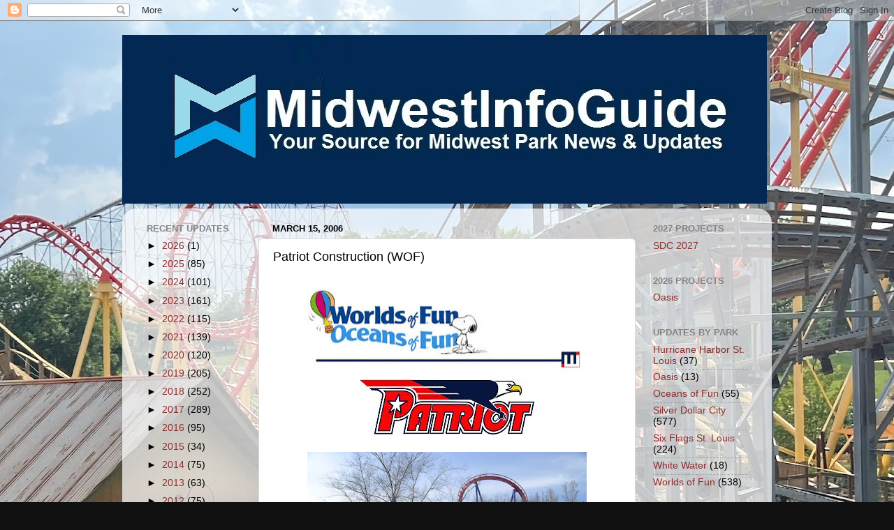

--- FILE ---
content_type: text/html; charset=UTF-8
request_url: https://www.midwestinfoguide.com/2006/03/patriot-construction-wof_15.html
body_size: 20760
content:
<!DOCTYPE html>
<html class='v2' dir='ltr' lang='en'>
<head>
<link href='https://www.blogger.com/static/v1/widgets/335934321-css_bundle_v2.css' rel='stylesheet' type='text/css'/>
<meta content='width=1100' name='viewport'/>
<meta content='text/html; charset=UTF-8' http-equiv='Content-Type'/>
<meta content='blogger' name='generator'/>
<link href='https://www.midwestinfoguide.com/favicon.ico' rel='icon' type='image/x-icon'/>
<link href='https://www.midwestinfoguide.com/2006/03/patriot-construction-wof_15.html' rel='canonical'/>
<link rel="alternate" type="application/atom+xml" title="MidwestInfoGuide - Atom" href="https://www.midwestinfoguide.com/feeds/posts/default" />
<link rel="alternate" type="application/rss+xml" title="MidwestInfoGuide - RSS" href="https://www.midwestinfoguide.com/feeds/posts/default?alt=rss" />
<link rel="service.post" type="application/atom+xml" title="MidwestInfoGuide - Atom" href="https://draft.blogger.com/feeds/4427149817830286865/posts/default" />

<link rel="alternate" type="application/atom+xml" title="MidwestInfoGuide - Atom" href="https://www.midwestinfoguide.com/feeds/1228180803197765369/comments/default" />
<!--Can't find substitution for tag [blog.ieCssRetrofitLinks]-->
<link href='https://blogger.googleusercontent.com/img/b/R29vZ2xl/AVvXsEi3QQze0XmsjqRQkVQjDYTJOiGO8quetsw-KDg9tQcWXpodv_DgBHwp7Ww-QTEGmXdY-oGyle5AzHaZ_CE1cEK2eYO0LijY3-hJ_lbhVp9kl_qu5O-1U5yPOjaebdYufsSd_VlBt76Apn7h/s400/WOF+Update.jpg' rel='image_src'/>
<meta content='https://www.midwestinfoguide.com/2006/03/patriot-construction-wof_15.html' property='og:url'/>
<meta content='Patriot Construction (WOF)' property='og:title'/>
<meta content='                                                                  ' property='og:description'/>
<meta content='https://blogger.googleusercontent.com/img/b/R29vZ2xl/AVvXsEi3QQze0XmsjqRQkVQjDYTJOiGO8quetsw-KDg9tQcWXpodv_DgBHwp7Ww-QTEGmXdY-oGyle5AzHaZ_CE1cEK2eYO0LijY3-hJ_lbhVp9kl_qu5O-1U5yPOjaebdYufsSd_VlBt76Apn7h/w1200-h630-p-k-no-nu/WOF+Update.jpg' property='og:image'/>
<title>MidwestInfoGuide: Patriot Construction (WOF)</title>
<style id='page-skin-1' type='text/css'><!--
/*-----------------------------------------------
Blogger Template Style
Name:     Picture Window
Designer: Blogger
URL:      www.blogger.com
----------------------------------------------- */
/* Content
----------------------------------------------- */
body {
font: normal normal 15px Arial, Tahoma, Helvetica, FreeSans, sans-serif;
color: #000000;
background: #111111 url(https://blogger.googleusercontent.com/img/a/AVvXsEhK3p3EbB-kxRNNGX5PaGOPNpoZjHwQ0eusPkSXYba3NvnQlZty4jTotfe5MdGj7NkWSjTmu0bb7u_P7vozFM1p71qrjNrsoZbA_j1i2bJydy7mEa-wjRGhCLBSG-F67RcYmNdtOOO_YtgYWtePzkQmCWTx0Ch65EIO4lmO0immDzwviIdxZR6k1JVwBRut=s1600) repeat fixed top left;
}
html body .region-inner {
min-width: 0;
max-width: 100%;
width: auto;
}
.content-outer {
font-size: 90%;
}
a:link {
text-decoration:none;
color: #8a2e2e;
}
a:visited {
text-decoration:none;
color: #ca6060;
}
a:hover {
text-decoration:underline;
color: #ff2b3d;
}
.content-outer {
background: transparent none repeat scroll top left;
-moz-border-radius: 0;
-webkit-border-radius: 0;
-goog-ms-border-radius: 0;
border-radius: 0;
-moz-box-shadow: 0 0 0 rgba(0, 0, 0, .15);
-webkit-box-shadow: 0 0 0 rgba(0, 0, 0, .15);
-goog-ms-box-shadow: 0 0 0 rgba(0, 0, 0, .15);
box-shadow: 0 0 0 rgba(0, 0, 0, .15);
margin: 20px auto;
}
.content-inner {
padding: 0;
}
/* Header
----------------------------------------------- */
.header-outer {
background: rgba(0,0,0,0) none repeat-x scroll top left;
_background-image: none;
color: transparent;
-moz-border-radius: 0;
-webkit-border-radius: 0;
-goog-ms-border-radius: 0;
border-radius: 0;
}
.Header img, .Header #header-inner {
-moz-border-radius: 0;
-webkit-border-radius: 0;
-goog-ms-border-radius: 0;
border-radius: 0;
}
.header-inner .Header .titlewrapper,
.header-inner .Header .descriptionwrapper {
padding-left: 0;
padding-right: 0;
}
.Header h1 {
font: normal normal 36px Arial, Tahoma, Helvetica, FreeSans, sans-serif;
text-shadow: 1px 1px 3px rgba(0, 0, 0, 0.3);
}
.Header h1 a {
color: transparent;
}
.Header .description {
font-size: 130%;
}
/* Tabs
----------------------------------------------- */
.tabs-inner {
margin: .5em 20px 0;
padding: 0;
}
.tabs-inner .section {
margin: 0;
}
.tabs-inner .widget ul {
padding: 0;
background: rgba(0,0,0,0) none repeat scroll bottom;
-moz-border-radius: 0;
-webkit-border-radius: 0;
-goog-ms-border-radius: 0;
border-radius: 0;
}
.tabs-inner .widget li {
border: none;
}
.tabs-inner .widget li a {
display: inline-block;
padding: .5em 1em;
margin-right: .25em;
color: #ffffff;
font: normal normal 15px Arial, Tahoma, Helvetica, FreeSans, sans-serif;
-moz-border-radius: 10px 10px 0 0;
-webkit-border-top-left-radius: 10px;
-webkit-border-top-right-radius: 10px;
-goog-ms-border-radius: 10px 10px 0 0;
border-radius: 10px 10px 0 0;
background: transparent url(https://resources.blogblog.com/blogblog/data/1kt/transparent/black50.png) repeat scroll top left;
border-right: 1px solid rgba(0,0,0,0);
}
.tabs-inner .widget li:first-child a {
padding-left: 1.25em;
-moz-border-radius-topleft: 10px;
-moz-border-radius-bottomleft: 0;
-webkit-border-top-left-radius: 10px;
-webkit-border-bottom-left-radius: 0;
-goog-ms-border-top-left-radius: 10px;
-goog-ms-border-bottom-left-radius: 0;
border-top-left-radius: 10px;
border-bottom-left-radius: 0;
}
.tabs-inner .widget li.selected a,
.tabs-inner .widget li a:hover {
position: relative;
z-index: 1;
background: rgba(0,0,0,0) url(https://resources.blogblog.com/blogblog/data/1kt/transparent/white80.png) repeat scroll bottom;
color: #336699;
-moz-box-shadow: 0 0 3px rgba(0, 0, 0, .15);
-webkit-box-shadow: 0 0 3px rgba(0, 0, 0, .15);
-goog-ms-box-shadow: 0 0 3px rgba(0, 0, 0, .15);
box-shadow: 0 0 3px rgba(0, 0, 0, .15);
}
/* Headings
----------------------------------------------- */
h2 {
font: bold normal 13px Arial, Tahoma, Helvetica, FreeSans, sans-serif;
text-transform: uppercase;
color: #838383;
margin: .5em 0;
}
/* Main
----------------------------------------------- */
.main-outer {
background: transparent url(https://resources.blogblog.com/blogblog/data/1kt/transparent/white80.png) repeat scroll top left;
-moz-border-radius: 20px 20px 0 0;
-webkit-border-top-left-radius: 20px;
-webkit-border-top-right-radius: 20px;
-webkit-border-bottom-left-radius: 0;
-webkit-border-bottom-right-radius: 0;
-goog-ms-border-radius: 20px 20px 0 0;
border-radius: 20px 20px 0 0;
-moz-box-shadow: 0 1px 3px rgba(0, 0, 0, .15);
-webkit-box-shadow: 0 1px 3px rgba(0, 0, 0, .15);
-goog-ms-box-shadow: 0 1px 3px rgba(0, 0, 0, .15);
box-shadow: 0 1px 3px rgba(0, 0, 0, .15);
}
.main-inner {
padding: 15px 20px 20px;
}
.main-inner .column-center-inner {
padding: 0 0;
}
.main-inner .column-left-inner {
padding-left: 0;
}
.main-inner .column-right-inner {
padding-right: 0;
}
/* Posts
----------------------------------------------- */
h3.post-title {
margin: 0;
font: normal normal 18px Arial, Tahoma, Helvetica, FreeSans, sans-serif;
}
.comments h4 {
margin: 1em 0 0;
font: normal normal 18px Arial, Tahoma, Helvetica, FreeSans, sans-serif;
}
.date-header span {
color: #000000;
}
.post-outer {
background-color: #ffffff;
border: solid 1px #dbdbdb;
-moz-border-radius: 5px;
-webkit-border-radius: 5px;
border-radius: 5px;
-goog-ms-border-radius: 5px;
padding: 15px 20px;
margin: 0 -20px 20px;
}
.post-body {
line-height: 1.4;
font-size: 110%;
position: relative;
}
.post-header {
margin: 0 0 1.5em;
color: #959595;
line-height: 1.6;
}
.post-footer {
margin: .5em 0 0;
color: #959595;
line-height: 1.6;
}
#blog-pager {
font-size: 140%
}
#comments .comment-author {
padding-top: 1.5em;
border-top: dashed 1px #ccc;
border-top: dashed 1px rgba(128, 128, 128, .5);
background-position: 0 1.5em;
}
#comments .comment-author:first-child {
padding-top: 0;
border-top: none;
}
.avatar-image-container {
margin: .2em 0 0;
}
/* Comments
----------------------------------------------- */
.comments .comments-content .icon.blog-author {
background-repeat: no-repeat;
background-image: url([data-uri]);
}
.comments .comments-content .loadmore a {
border-top: 1px solid #ff2b3d;
border-bottom: 1px solid #ff2b3d;
}
.comments .continue {
border-top: 2px solid #ff2b3d;
}
/* Widgets
----------------------------------------------- */
.widget ul, .widget #ArchiveList ul.flat {
padding: 0;
list-style: none;
}
.widget ul li, .widget #ArchiveList ul.flat li {
border-top: dashed 1px #ccc;
border-top: dashed 1px rgba(128, 128, 128, .5);
}
.widget ul li:first-child, .widget #ArchiveList ul.flat li:first-child {
border-top: none;
}
.widget .post-body ul {
list-style: disc;
}
.widget .post-body ul li {
border: none;
}
/* Footer
----------------------------------------------- */
.footer-outer {
color:#cacaca;
background: transparent url(https://resources.blogblog.com/blogblog/data/1kt/transparent/black50.png) repeat scroll top left;
-moz-border-radius: 0 0 20px 20px;
-webkit-border-top-left-radius: 0;
-webkit-border-top-right-radius: 0;
-webkit-border-bottom-left-radius: 20px;
-webkit-border-bottom-right-radius: 20px;
-goog-ms-border-radius: 0 0 20px 20px;
border-radius: 0 0 20px 20px;
-moz-box-shadow: 0 1px 3px rgba(0, 0, 0, .15);
-webkit-box-shadow: 0 1px 3px rgba(0, 0, 0, .15);
-goog-ms-box-shadow: 0 1px 3px rgba(0, 0, 0, .15);
box-shadow: 0 1px 3px rgba(0, 0, 0, .15);
}
.footer-inner {
padding: 10px 20px 20px;
}
.footer-outer a {
color: #ed959e;
}
.footer-outer a:visited {
color: #ed7b72;
}
.footer-outer a:hover {
color: #ff2b3d;
}
.footer-outer .widget h2 {
color: #a7a7a7;
}
/* Mobile
----------------------------------------------- */
html body.mobile {
height: auto;
}
html body.mobile {
min-height: 480px;
background-size: 100% auto;
}
.mobile .body-fauxcolumn-outer {
background: transparent none repeat scroll top left;
}
html .mobile .mobile-date-outer, html .mobile .blog-pager {
border-bottom: none;
background: transparent url(https://resources.blogblog.com/blogblog/data/1kt/transparent/white80.png) repeat scroll top left;
margin-bottom: 10px;
}
.mobile .date-outer {
background: transparent url(https://resources.blogblog.com/blogblog/data/1kt/transparent/white80.png) repeat scroll top left;
}
.mobile .header-outer, .mobile .main-outer,
.mobile .post-outer, .mobile .footer-outer {
-moz-border-radius: 0;
-webkit-border-radius: 0;
-goog-ms-border-radius: 0;
border-radius: 0;
}
.mobile .content-outer,
.mobile .main-outer,
.mobile .post-outer {
background: inherit;
border: none;
}
.mobile .content-outer {
font-size: 100%;
}
.mobile-link-button {
background-color: #8a2e2e;
}
.mobile-link-button a:link, .mobile-link-button a:visited {
color: #ffffff;
}
.mobile-index-contents {
color: #000000;
}
.mobile .tabs-inner .PageList .widget-content {
background: rgba(0,0,0,0) url(https://resources.blogblog.com/blogblog/data/1kt/transparent/white80.png) repeat scroll bottom;
color: #336699;
}
.mobile .tabs-inner .PageList .widget-content .pagelist-arrow {
border-left: 1px solid rgba(0,0,0,0);
}

--></style>
<style id='template-skin-1' type='text/css'><!--
body {
min-width: 930px;
}
.content-outer, .content-fauxcolumn-outer, .region-inner {
min-width: 930px;
max-width: 930px;
_width: 930px;
}
.main-inner .columns {
padding-left: 180px;
padding-right: 180px;
}
.main-inner .fauxcolumn-center-outer {
left: 180px;
right: 180px;
/* IE6 does not respect left and right together */
_width: expression(this.parentNode.offsetWidth -
parseInt("180px") -
parseInt("180px") + 'px');
}
.main-inner .fauxcolumn-left-outer {
width: 180px;
}
.main-inner .fauxcolumn-right-outer {
width: 180px;
}
.main-inner .column-left-outer {
width: 180px;
right: 100%;
margin-left: -180px;
}
.main-inner .column-right-outer {
width: 180px;
margin-right: -180px;
}
#layout {
min-width: 0;
}
#layout .content-outer {
min-width: 0;
width: 800px;
}
#layout .region-inner {
min-width: 0;
width: auto;
}
body#layout div.add_widget {
padding: 8px;
}
body#layout div.add_widget a {
margin-left: 32px;
}
--></style>
<style>
    body {background-image:url(https\:\/\/blogger.googleusercontent.com\/img\/a\/AVvXsEhK3p3EbB-kxRNNGX5PaGOPNpoZjHwQ0eusPkSXYba3NvnQlZty4jTotfe5MdGj7NkWSjTmu0bb7u_P7vozFM1p71qrjNrsoZbA_j1i2bJydy7mEa-wjRGhCLBSG-F67RcYmNdtOOO_YtgYWtePzkQmCWTx0Ch65EIO4lmO0immDzwviIdxZR6k1JVwBRut=s1600);}
    
@media (max-width: 200px) { body {background-image:url(https\:\/\/blogger.googleusercontent.com\/img\/a\/AVvXsEhK3p3EbB-kxRNNGX5PaGOPNpoZjHwQ0eusPkSXYba3NvnQlZty4jTotfe5MdGj7NkWSjTmu0bb7u_P7vozFM1p71qrjNrsoZbA_j1i2bJydy7mEa-wjRGhCLBSG-F67RcYmNdtOOO_YtgYWtePzkQmCWTx0Ch65EIO4lmO0immDzwviIdxZR6k1JVwBRut=w200);}}
@media (max-width: 400px) and (min-width: 201px) { body {background-image:url(https\:\/\/blogger.googleusercontent.com\/img\/a\/AVvXsEhK3p3EbB-kxRNNGX5PaGOPNpoZjHwQ0eusPkSXYba3NvnQlZty4jTotfe5MdGj7NkWSjTmu0bb7u_P7vozFM1p71qrjNrsoZbA_j1i2bJydy7mEa-wjRGhCLBSG-F67RcYmNdtOOO_YtgYWtePzkQmCWTx0Ch65EIO4lmO0immDzwviIdxZR6k1JVwBRut=w400);}}
@media (max-width: 800px) and (min-width: 401px) { body {background-image:url(https\:\/\/blogger.googleusercontent.com\/img\/a\/AVvXsEhK3p3EbB-kxRNNGX5PaGOPNpoZjHwQ0eusPkSXYba3NvnQlZty4jTotfe5MdGj7NkWSjTmu0bb7u_P7vozFM1p71qrjNrsoZbA_j1i2bJydy7mEa-wjRGhCLBSG-F67RcYmNdtOOO_YtgYWtePzkQmCWTx0Ch65EIO4lmO0immDzwviIdxZR6k1JVwBRut=w800);}}
@media (max-width: 1200px) and (min-width: 801px) { body {background-image:url(https\:\/\/blogger.googleusercontent.com\/img\/a\/AVvXsEhK3p3EbB-kxRNNGX5PaGOPNpoZjHwQ0eusPkSXYba3NvnQlZty4jTotfe5MdGj7NkWSjTmu0bb7u_P7vozFM1p71qrjNrsoZbA_j1i2bJydy7mEa-wjRGhCLBSG-F67RcYmNdtOOO_YtgYWtePzkQmCWTx0Ch65EIO4lmO0immDzwviIdxZR6k1JVwBRut=w1200);}}
/* Last tag covers anything over one higher than the previous max-size cap. */
@media (min-width: 1201px) { body {background-image:url(https\:\/\/blogger.googleusercontent.com\/img\/a\/AVvXsEhK3p3EbB-kxRNNGX5PaGOPNpoZjHwQ0eusPkSXYba3NvnQlZty4jTotfe5MdGj7NkWSjTmu0bb7u_P7vozFM1p71qrjNrsoZbA_j1i2bJydy7mEa-wjRGhCLBSG-F67RcYmNdtOOO_YtgYWtePzkQmCWTx0Ch65EIO4lmO0immDzwviIdxZR6k1JVwBRut=w1600);}}
  </style>
<link href='https://draft.blogger.com/dyn-css/authorization.css?targetBlogID=4427149817830286865&amp;zx=ee584f13-61a3-40bd-bf1e-fc0cc9ab2c3a' media='none' onload='if(media!=&#39;all&#39;)media=&#39;all&#39;' rel='stylesheet'/><noscript><link href='https://draft.blogger.com/dyn-css/authorization.css?targetBlogID=4427149817830286865&amp;zx=ee584f13-61a3-40bd-bf1e-fc0cc9ab2c3a' rel='stylesheet'/></noscript>
<meta name='google-adsense-platform-account' content='ca-host-pub-1556223355139109'/>
<meta name='google-adsense-platform-domain' content='blogspot.com'/>

<!-- data-ad-client=ca-pub-5495832891580963 -->

</head>
<body class='loading variant-open'>
<div class='navbar section' id='navbar' name='Navbar'><div class='widget Navbar' data-version='1' id='Navbar1'><script type="text/javascript">
    function setAttributeOnload(object, attribute, val) {
      if(window.addEventListener) {
        window.addEventListener('load',
          function(){ object[attribute] = val; }, false);
      } else {
        window.attachEvent('onload', function(){ object[attribute] = val; });
      }
    }
  </script>
<div id="navbar-iframe-container"></div>
<script type="text/javascript" src="https://apis.google.com/js/platform.js"></script>
<script type="text/javascript">
      gapi.load("gapi.iframes:gapi.iframes.style.bubble", function() {
        if (gapi.iframes && gapi.iframes.getContext) {
          gapi.iframes.getContext().openChild({
              url: 'https://draft.blogger.com/navbar/4427149817830286865?po\x3d1228180803197765369\x26origin\x3dhttps://www.midwestinfoguide.com',
              where: document.getElementById("navbar-iframe-container"),
              id: "navbar-iframe"
          });
        }
      });
    </script><script type="text/javascript">
(function() {
var script = document.createElement('script');
script.type = 'text/javascript';
script.src = '//pagead2.googlesyndication.com/pagead/js/google_top_exp.js';
var head = document.getElementsByTagName('head')[0];
if (head) {
head.appendChild(script);
}})();
</script>
</div></div>
<div class='body-fauxcolumns'>
<div class='fauxcolumn-outer body-fauxcolumn-outer'>
<div class='cap-top'>
<div class='cap-left'></div>
<div class='cap-right'></div>
</div>
<div class='fauxborder-left'>
<div class='fauxborder-right'></div>
<div class='fauxcolumn-inner'>
</div>
</div>
<div class='cap-bottom'>
<div class='cap-left'></div>
<div class='cap-right'></div>
</div>
</div>
</div>
<div class='content'>
<div class='content-fauxcolumns'>
<div class='fauxcolumn-outer content-fauxcolumn-outer'>
<div class='cap-top'>
<div class='cap-left'></div>
<div class='cap-right'></div>
</div>
<div class='fauxborder-left'>
<div class='fauxborder-right'></div>
<div class='fauxcolumn-inner'>
</div>
</div>
<div class='cap-bottom'>
<div class='cap-left'></div>
<div class='cap-right'></div>
</div>
</div>
</div>
<div class='content-outer'>
<div class='content-cap-top cap-top'>
<div class='cap-left'></div>
<div class='cap-right'></div>
</div>
<div class='fauxborder-left content-fauxborder-left'>
<div class='fauxborder-right content-fauxborder-right'></div>
<div class='content-inner'>
<header>
<div class='header-outer'>
<div class='header-cap-top cap-top'>
<div class='cap-left'></div>
<div class='cap-right'></div>
</div>
<div class='fauxborder-left header-fauxborder-left'>
<div class='fauxborder-right header-fauxborder-right'></div>
<div class='region-inner header-inner'>
<div class='header section' id='header' name='Header'><div class='widget Header' data-version='1' id='Header1'>
<div id='header-inner'>
<a href='https://www.midwestinfoguide.com/' style='display: block'>
<img alt='MidwestInfoGuide' height='242px; ' id='Header1_headerimg' src='https://blogger.googleusercontent.com/img/a/AVvXsEgkaf43YLVHZMuyf0dHUfH9bGjYnNBa-sD-K_gNH74nwWnu3-2FoRMYKB4AcN-VbfhQHMSBvl10oZIW94Ow54cx4Ao5PVGDDvTd4uHbuv78yMolOu9FxKhczyZM0-_7OVA5JdXOtf7Fu90GuZHUdTgTi5BqU_9Bzwf1XV0iSwvNyNBUt4ohJDj2dfUOTIgl=s923' style='display: block' width='923px; '/>
</a>
</div>
</div></div>
</div>
</div>
<div class='header-cap-bottom cap-bottom'>
<div class='cap-left'></div>
<div class='cap-right'></div>
</div>
</div>
</header>
<div class='tabs-outer'>
<div class='tabs-cap-top cap-top'>
<div class='cap-left'></div>
<div class='cap-right'></div>
</div>
<div class='fauxborder-left tabs-fauxborder-left'>
<div class='fauxborder-right tabs-fauxborder-right'></div>
<div class='region-inner tabs-inner'>
<div class='tabs no-items section' id='crosscol' name='Cross-Column'></div>
<div class='tabs no-items section' id='crosscol-overflow' name='Cross-Column 2'></div>
</div>
</div>
<div class='tabs-cap-bottom cap-bottom'>
<div class='cap-left'></div>
<div class='cap-right'></div>
</div>
</div>
<div class='main-outer'>
<div class='main-cap-top cap-top'>
<div class='cap-left'></div>
<div class='cap-right'></div>
</div>
<div class='fauxborder-left main-fauxborder-left'>
<div class='fauxborder-right main-fauxborder-right'></div>
<div class='region-inner main-inner'>
<div class='columns fauxcolumns'>
<div class='fauxcolumn-outer fauxcolumn-center-outer'>
<div class='cap-top'>
<div class='cap-left'></div>
<div class='cap-right'></div>
</div>
<div class='fauxborder-left'>
<div class='fauxborder-right'></div>
<div class='fauxcolumn-inner'>
</div>
</div>
<div class='cap-bottom'>
<div class='cap-left'></div>
<div class='cap-right'></div>
</div>
</div>
<div class='fauxcolumn-outer fauxcolumn-left-outer'>
<div class='cap-top'>
<div class='cap-left'></div>
<div class='cap-right'></div>
</div>
<div class='fauxborder-left'>
<div class='fauxborder-right'></div>
<div class='fauxcolumn-inner'>
</div>
</div>
<div class='cap-bottom'>
<div class='cap-left'></div>
<div class='cap-right'></div>
</div>
</div>
<div class='fauxcolumn-outer fauxcolumn-right-outer'>
<div class='cap-top'>
<div class='cap-left'></div>
<div class='cap-right'></div>
</div>
<div class='fauxborder-left'>
<div class='fauxborder-right'></div>
<div class='fauxcolumn-inner'>
</div>
</div>
<div class='cap-bottom'>
<div class='cap-left'></div>
<div class='cap-right'></div>
</div>
</div>
<!-- corrects IE6 width calculation -->
<div class='columns-inner'>
<div class='column-center-outer'>
<div class='column-center-inner'>
<div class='main section' id='main' name='Main'><div class='widget Blog' data-version='1' id='Blog1'>
<div class='blog-posts hfeed'>

          <div class="date-outer">
        
<h2 class='date-header'><span>March 15, 2006</span></h2>

          <div class="date-posts">
        
<div class='post-outer'>
<div class='post hentry uncustomized-post-template' itemprop='blogPost' itemscope='itemscope' itemtype='http://schema.org/BlogPosting'>
<meta content='https://blogger.googleusercontent.com/img/b/R29vZ2xl/AVvXsEi3QQze0XmsjqRQkVQjDYTJOiGO8quetsw-KDg9tQcWXpodv_DgBHwp7Ww-QTEGmXdY-oGyle5AzHaZ_CE1cEK2eYO0LijY3-hJ_lbhVp9kl_qu5O-1U5yPOjaebdYufsSd_VlBt76Apn7h/s400/WOF+Update.jpg' itemprop='image_url'/>
<meta content='4427149817830286865' itemprop='blogId'/>
<meta content='1228180803197765369' itemprop='postId'/>
<a name='1228180803197765369'></a>
<h3 class='post-title entry-title' itemprop='name'>
Patriot Construction (WOF)
</h3>
<div class='post-header'>
<div class='post-header-line-1'></div>
</div>
<div class='post-body entry-content' id='post-body-1228180803197765369' itemprop='description articleBody'>
<div style="background-color: white; font-family: Arial, Tahoma, Helvetica, FreeSans, sans-serif; font-size: 14.85px; text-align: center;">
<a href="https://blogger.googleusercontent.com/img/b/R29vZ2xl/AVvXsEi3QQze0XmsjqRQkVQjDYTJOiGO8quetsw-KDg9tQcWXpodv_DgBHwp7Ww-QTEGmXdY-oGyle5AzHaZ_CE1cEK2eYO0LijY3-hJ_lbhVp9kl_qu5O-1U5yPOjaebdYufsSd_VlBt76Apn7h/s1600/WOF+Update.jpg" imageanchor="1" style="color: black; text-decoration: none;"><img border="0" height="140" src="https://blogger.googleusercontent.com/img/b/R29vZ2xl/AVvXsEi3QQze0XmsjqRQkVQjDYTJOiGO8quetsw-KDg9tQcWXpodv_DgBHwp7Ww-QTEGmXdY-oGyle5AzHaZ_CE1cEK2eYO0LijY3-hJ_lbhVp9kl_qu5O-1U5yPOjaebdYufsSd_VlBt76Apn7h/s400/WOF+Update.jpg" style="border: none; position: relative;" width="400" /></a></div>
<div style="background-color: white; font-family: Arial, Tahoma, Helvetica, FreeSans, sans-serif; font-size: 14.85px; text-align: center;">
<a href="https://blogger.googleusercontent.com/img/b/R29vZ2xl/AVvXsEgHhTAtiPXOe-uHVEeBHmli_9CW8BM-PQOTz0as0o6504uzswV3IIcI3iYmCoAr4aTiqUCsn89WBukwBk6bCznAKrcsvXUdDOG1aBjwMRUikBw8vvG-pYlQapBKOMaCTFwJ65Q70Ej66sQ0/s1600/Patriot+logo.jpg" imageanchor="1" style="color: black; text-decoration: none;"><img border="0" src="https://blogger.googleusercontent.com/img/b/R29vZ2xl/AVvXsEgHhTAtiPXOe-uHVEeBHmli_9CW8BM-PQOTz0as0o6504uzswV3IIcI3iYmCoAr4aTiqUCsn89WBukwBk6bCznAKrcsvXUdDOG1aBjwMRUikBw8vvG-pYlQapBKOMaCTFwJ65Q70Ej66sQ0/s400/Patriot+logo.jpg" style="border: none; position: relative;" /></a></div>
<div style="background-color: white; font-family: Arial, Tahoma, Helvetica, FreeSans, sans-serif; font-size: 14.85px; text-align: center;">
<br /></div>
<div style="background-color: white; font-family: Arial, Tahoma, Helvetica, FreeSans, sans-serif; font-size: 14.85px; text-align: center;">
<a href="https://blogger.googleusercontent.com/img/b/R29vZ2xl/AVvXsEhDILsKr174qSWN0qRTGEn5gWLt8yYfNdNB-PkYcAsVRZEYO3J7eZb798kjkj6dCET1iGJhTNAlnYtrMSPCqw4pW1MR_uX4Hq69_rCoj554zeB7pIa6ibRM__muF_EROnsx-a81YA5AIiMk/s1600/2.jpg" imageanchor="1"><img border="0" height="300" src="https://blogger.googleusercontent.com/img/b/R29vZ2xl/AVvXsEhDILsKr174qSWN0qRTGEn5gWLt8yYfNdNB-PkYcAsVRZEYO3J7eZb798kjkj6dCET1iGJhTNAlnYtrMSPCqw4pW1MR_uX4Hq69_rCoj554zeB7pIa6ibRM__muF_EROnsx-a81YA5AIiMk/s400/2.jpg" width="400" /></a></div>
<div style="background-color: white; font-family: Arial, Tahoma, Helvetica, FreeSans, sans-serif; font-size: 14.85px; text-align: center;">
<br /></div>
<div style="background-color: white; font-family: Arial, Tahoma, Helvetica, FreeSans, sans-serif; font-size: 14.85px; text-align: center;">
<a href="https://blogger.googleusercontent.com/img/b/R29vZ2xl/AVvXsEj9XWJRyr6G5HvKPYViAyefdAgdU4UzGdqJcoYc9ZosLpVXiZ0I6uZNWmYQedHKVlRVA_QBvNkX0IZnhCP6jRwOBacptoIxApCHOmIoa6cthrVLHvMetaNPERJYmdXV-s3y5I2O6P68tWMz/s1600/1.jpg" imageanchor="1"><img border="0" height="300" src="https://blogger.googleusercontent.com/img/b/R29vZ2xl/AVvXsEj9XWJRyr6G5HvKPYViAyefdAgdU4UzGdqJcoYc9ZosLpVXiZ0I6uZNWmYQedHKVlRVA_QBvNkX0IZnhCP6jRwOBacptoIxApCHOmIoa6cthrVLHvMetaNPERJYmdXV-s3y5I2O6P68tWMz/s400/1.jpg" width="400" /></a></div>
<div style="background-color: white; font-family: Arial, Tahoma, Helvetica, FreeSans, sans-serif; font-size: 14.85px; text-align: center;">
<br /></div>
<div style="background-color: white; font-family: Arial, Tahoma, Helvetica, FreeSans, sans-serif; font-size: 14.85px; text-align: center;">
<a href="https://blogger.googleusercontent.com/img/b/R29vZ2xl/AVvXsEiPZU4a5Z-FRHsNHtQvzDkb4BK_nkdJ6dZAPePqc_PWxeW7PpIyv6mMo6UOz_EKCP9SwOoSawpAdwXpfEE5Pm7sp8SeZSr_rY3IgNRnowCc-exp-bWKkY4-krluGdl3l77GJYjCsCGsKtYb/s1600/15.jpg" imageanchor="1"><img border="0" height="300" src="https://blogger.googleusercontent.com/img/b/R29vZ2xl/AVvXsEiPZU4a5Z-FRHsNHtQvzDkb4BK_nkdJ6dZAPePqc_PWxeW7PpIyv6mMo6UOz_EKCP9SwOoSawpAdwXpfEE5Pm7sp8SeZSr_rY3IgNRnowCc-exp-bWKkY4-krluGdl3l77GJYjCsCGsKtYb/s400/15.jpg" width="400" /></a></div>
<div style="background-color: white; font-family: Arial, Tahoma, Helvetica, FreeSans, sans-serif; font-size: 14.85px; text-align: center;">
<br /></div>
<div style="background-color: white; font-family: Arial, Tahoma, Helvetica, FreeSans, sans-serif; font-size: 14.85px; text-align: center;">
<a href="https://blogger.googleusercontent.com/img/b/R29vZ2xl/AVvXsEifcLfXh4c-uQoBEzXyG4Fp84QrHEpxotQTYcfY_XGSjCMwPbjCHVCWomxvW3F3_7y3h_KKZ8ish_E83WEJmzUyVSU0QkGdVRsJxZ7AbJiDCR6sNXEb_kL-uA6bs5srpxNy8tUbQ_hHcdyw/s1600/14.jpg" imageanchor="1"><img border="0" height="300" src="https://blogger.googleusercontent.com/img/b/R29vZ2xl/AVvXsEifcLfXh4c-uQoBEzXyG4Fp84QrHEpxotQTYcfY_XGSjCMwPbjCHVCWomxvW3F3_7y3h_KKZ8ish_E83WEJmzUyVSU0QkGdVRsJxZ7AbJiDCR6sNXEb_kL-uA6bs5srpxNy8tUbQ_hHcdyw/s400/14.jpg" width="400" /></a></div>
<div style="background-color: white; font-family: Arial, Tahoma, Helvetica, FreeSans, sans-serif; font-size: 14.85px; text-align: center;">
<br /></div>
<div style="background-color: white; font-family: Arial, Tahoma, Helvetica, FreeSans, sans-serif; font-size: 14.85px; text-align: center;">
<a href="https://blogger.googleusercontent.com/img/b/R29vZ2xl/AVvXsEilX22E6eX9kMsSyMe-bSWm_tHvdTB0qUzdsdHPocsO9whsZo2v6UON8JAVPikGvss6bORAEHJ5EAOrTtKx8iiwNfwt0s4T8H1A5qdeoENVEn-fCcrklx7b13g1I4IlvaL-TjpRitsTrTvW/s1600/13.jpg" imageanchor="1"><img border="0" height="300" src="https://blogger.googleusercontent.com/img/b/R29vZ2xl/AVvXsEilX22E6eX9kMsSyMe-bSWm_tHvdTB0qUzdsdHPocsO9whsZo2v6UON8JAVPikGvss6bORAEHJ5EAOrTtKx8iiwNfwt0s4T8H1A5qdeoENVEn-fCcrklx7b13g1I4IlvaL-TjpRitsTrTvW/s400/13.jpg" width="400" /></a></div>
<div style="background-color: white; font-family: Arial, Tahoma, Helvetica, FreeSans, sans-serif; font-size: 14.85px; text-align: center;">
<br /></div>
<div style="background-color: white; font-family: Arial, Tahoma, Helvetica, FreeSans, sans-serif; font-size: 14.85px; text-align: center;">
<a href="https://blogger.googleusercontent.com/img/b/R29vZ2xl/AVvXsEiT0FOW2Br_CFggOJ8ZV1oUbVcObdpvX_hqN0fCreLrT8Dj8cG_ojXKSO1YiEBxS-SHLDNG5wSjzdL4xeglJ1IlLCn874cYtsm-i8UfgGRNrt6KDJ5zFVwqXvqqDPMho0uA7F-5X0XDq-RK/s1600/12.jpg" imageanchor="1"><img border="0" height="300" src="https://blogger.googleusercontent.com/img/b/R29vZ2xl/AVvXsEiT0FOW2Br_CFggOJ8ZV1oUbVcObdpvX_hqN0fCreLrT8Dj8cG_ojXKSO1YiEBxS-SHLDNG5wSjzdL4xeglJ1IlLCn874cYtsm-i8UfgGRNrt6KDJ5zFVwqXvqqDPMho0uA7F-5X0XDq-RK/s400/12.jpg" width="400" /></a></div>
<div style="background-color: white; font-family: Arial, Tahoma, Helvetica, FreeSans, sans-serif; font-size: 14.85px; text-align: center;">
<br /></div>
<div style="background-color: white; font-family: Arial, Tahoma, Helvetica, FreeSans, sans-serif; font-size: 14.85px; text-align: center;">
<a href="https://blogger.googleusercontent.com/img/b/R29vZ2xl/AVvXsEhFZLEBasU1TXsSppNs1gEEOwmkp028tDhu-gJyzoZBMq4Lkd9rcXhl5AgR1sCvy72AcGRd5LFy9-tMqOHxKE2Sc47GL2U1mJVbSaOxxK1aM0PKOiOF8aTrHeqUcl4E27-oPjJ3ayubO3JK/s1600/11.jpg" imageanchor="1"><img border="0" height="300" src="https://blogger.googleusercontent.com/img/b/R29vZ2xl/AVvXsEhFZLEBasU1TXsSppNs1gEEOwmkp028tDhu-gJyzoZBMq4Lkd9rcXhl5AgR1sCvy72AcGRd5LFy9-tMqOHxKE2Sc47GL2U1mJVbSaOxxK1aM0PKOiOF8aTrHeqUcl4E27-oPjJ3ayubO3JK/s400/11.jpg" width="400" /></a></div>
<div style="background-color: white; font-family: Arial, Tahoma, Helvetica, FreeSans, sans-serif; font-size: 14.85px; text-align: center;">
<br /></div>
<div style="background-color: white; font-family: Arial, Tahoma, Helvetica, FreeSans, sans-serif; font-size: 14.85px; text-align: center;">
<a href="https://blogger.googleusercontent.com/img/b/R29vZ2xl/AVvXsEhpKsvfh3KygVWsUoKjQPQUqZr_D4jkSMdrXWOq3UDo02QMXQ67xQHUZ0CxX9YmayYCPzRxlNGcPam5Ksp0GE4yHrTuZB3yaWo6XofiqR7LC4O3tAvtMs3AG-9sGBQGLtiDFKnEIigw1ALX/s1600/10.jpg" imageanchor="1"><img border="0" height="300" src="https://blogger.googleusercontent.com/img/b/R29vZ2xl/AVvXsEhpKsvfh3KygVWsUoKjQPQUqZr_D4jkSMdrXWOq3UDo02QMXQ67xQHUZ0CxX9YmayYCPzRxlNGcPam5Ksp0GE4yHrTuZB3yaWo6XofiqR7LC4O3tAvtMs3AG-9sGBQGLtiDFKnEIigw1ALX/s400/10.jpg" width="400" /></a></div>
<div style="background-color: white; font-family: Arial, Tahoma, Helvetica, FreeSans, sans-serif; font-size: 14.85px; text-align: center;">
<br /></div>
<div style="background-color: white; font-family: Arial, Tahoma, Helvetica, FreeSans, sans-serif; font-size: 14.85px; text-align: center;">
<a href="https://blogger.googleusercontent.com/img/b/R29vZ2xl/AVvXsEjyNA9JzdD18c82BiH2-vE9Rs7Y2Lh_74ESM6CuCK-acfMz4bofKCh-y1fedtESErj7EpypBkSr4aJ727TOCgxQvRgJBRXBgOugf_PoVwg7CwsDPmcxk7V30167T34CIeabnBtmgnG2EZeG/s1600/9.jpg" imageanchor="1"><img border="0" height="300" src="https://blogger.googleusercontent.com/img/b/R29vZ2xl/AVvXsEjyNA9JzdD18c82BiH2-vE9Rs7Y2Lh_74ESM6CuCK-acfMz4bofKCh-y1fedtESErj7EpypBkSr4aJ727TOCgxQvRgJBRXBgOugf_PoVwg7CwsDPmcxk7V30167T34CIeabnBtmgnG2EZeG/s400/9.jpg" width="400" /></a></div>
<div style="background-color: white; font-family: Arial, Tahoma, Helvetica, FreeSans, sans-serif; font-size: 14.85px; text-align: center;">
<br /></div>
<div style="background-color: white; font-family: Arial, Tahoma, Helvetica, FreeSans, sans-serif; font-size: 14.85px; text-align: center;">
<a href="https://blogger.googleusercontent.com/img/b/R29vZ2xl/AVvXsEjDHN-aN_Q-bnAfp1KCf7OsQilGSiFimmMLDYMHm93JxAcZj4PCxIIi27QaJ4yXzh8wzNSeeCuvXPnRNX1LkqkEJ7dkmHP1g4IDpoX10uEHvYK5islCSC1i3hq9QJIZB40hHaEErNeM80uZ/s1600/8.jpg" imageanchor="1"><img border="0" height="300" src="https://blogger.googleusercontent.com/img/b/R29vZ2xl/AVvXsEjDHN-aN_Q-bnAfp1KCf7OsQilGSiFimmMLDYMHm93JxAcZj4PCxIIi27QaJ4yXzh8wzNSeeCuvXPnRNX1LkqkEJ7dkmHP1g4IDpoX10uEHvYK5islCSC1i3hq9QJIZB40hHaEErNeM80uZ/s400/8.jpg" width="400" /></a></div>
<div style="background-color: white; font-family: Arial, Tahoma, Helvetica, FreeSans, sans-serif; font-size: 14.85px; text-align: center;">
<br /></div>
<div style="background-color: white; font-family: Arial, Tahoma, Helvetica, FreeSans, sans-serif; font-size: 14.85px; text-align: center;">
<a href="https://blogger.googleusercontent.com/img/b/R29vZ2xl/AVvXsEgubNZygtyGbult121BZpHwE0Nl1Ti6hCXDhMFlDi3Z6uzQ-masmGIY434icqxX4STlq8FqCTghDfr0gCgs5_apEof4lQGZq8CRhg3Z6a3BSXMQkSKASOB0mg0WqwDtmIYVvkpKoY99AYHW/s1600/7.jpg" imageanchor="1"><img border="0" height="300" src="https://blogger.googleusercontent.com/img/b/R29vZ2xl/AVvXsEgubNZygtyGbult121BZpHwE0Nl1Ti6hCXDhMFlDi3Z6uzQ-masmGIY434icqxX4STlq8FqCTghDfr0gCgs5_apEof4lQGZq8CRhg3Z6a3BSXMQkSKASOB0mg0WqwDtmIYVvkpKoY99AYHW/s400/7.jpg" width="400" /></a></div>
<div style="background-color: white; font-family: Arial, Tahoma, Helvetica, FreeSans, sans-serif; font-size: 14.85px; text-align: center;">
<br /></div>
<div style="background-color: white; font-family: Arial, Tahoma, Helvetica, FreeSans, sans-serif; font-size: 14.85px; text-align: center;">
<a href="https://blogger.googleusercontent.com/img/b/R29vZ2xl/AVvXsEisvId9W44OFRCBO5OTtbt2ZgyM5sTkd84qCcx2RM6JlKqUr_QjwHxUuQg-WWlx-vc2CAUKinmC2xYibNUUrChvEuL5uOAFidk_4LRh8GeJQGlsfa0yn-PLQUl3z0c9Fy8Q_1tGi4G6nrr2/s1600/6.jpg" imageanchor="1"><img border="0" height="300" src="https://blogger.googleusercontent.com/img/b/R29vZ2xl/AVvXsEisvId9W44OFRCBO5OTtbt2ZgyM5sTkd84qCcx2RM6JlKqUr_QjwHxUuQg-WWlx-vc2CAUKinmC2xYibNUUrChvEuL5uOAFidk_4LRh8GeJQGlsfa0yn-PLQUl3z0c9Fy8Q_1tGi4G6nrr2/s400/6.jpg" width="400" /></a></div>
<div style="background-color: white; font-family: Arial, Tahoma, Helvetica, FreeSans, sans-serif; font-size: 14.85px; text-align: center;">
<br /></div>
<div style="background-color: white; font-family: Arial, Tahoma, Helvetica, FreeSans, sans-serif; font-size: 14.85px; text-align: center;">
<a href="https://blogger.googleusercontent.com/img/b/R29vZ2xl/AVvXsEie_0PR1WeK1AehKME1JvmJ4GotEMxGvcuQMhNh4Iho9QrzwduVcA1WLR9qK-Cryu6i9O-GrwgOC3VrlIp4WnWsQEehq-empZOTZ5Y8cyXhU1QFuHKFfei9i_1oBQR2W79NkxdboGZP2zu4/s1600/5.jpg" imageanchor="1"><img border="0" height="300" src="https://blogger.googleusercontent.com/img/b/R29vZ2xl/AVvXsEie_0PR1WeK1AehKME1JvmJ4GotEMxGvcuQMhNh4Iho9QrzwduVcA1WLR9qK-Cryu6i9O-GrwgOC3VrlIp4WnWsQEehq-empZOTZ5Y8cyXhU1QFuHKFfei9i_1oBQR2W79NkxdboGZP2zu4/s400/5.jpg" width="400" /></a></div>
<div style="background-color: white; font-family: Arial, Tahoma, Helvetica, FreeSans, sans-serif; font-size: 14.85px; text-align: center;">
<br /></div>
<div style="background-color: white; font-family: Arial, Tahoma, Helvetica, FreeSans, sans-serif; font-size: 14.85px; text-align: center;">
<a href="https://blogger.googleusercontent.com/img/b/R29vZ2xl/AVvXsEiI8U4QaTQPjlV219v88yrtazXU5sI-MuLgVcle3TR13O1SKDYcYRVn7Al_oixaS4g051oL7nz6ZbAa-_4LdRijWssRd9y7frkJi1n0aNVO7WxZxGzt4NAXLWk2u15eb46-Kp_qfG8ofA2z/s1600/4.jpg" imageanchor="1"><img border="0" height="300" src="https://blogger.googleusercontent.com/img/b/R29vZ2xl/AVvXsEiI8U4QaTQPjlV219v88yrtazXU5sI-MuLgVcle3TR13O1SKDYcYRVn7Al_oixaS4g051oL7nz6ZbAa-_4LdRijWssRd9y7frkJi1n0aNVO7WxZxGzt4NAXLWk2u15eb46-Kp_qfG8ofA2z/s400/4.jpg" width="400" /></a></div>
<div style="background-color: white; font-family: Arial, Tahoma, Helvetica, FreeSans, sans-serif; font-size: 14.85px; text-align: center;">
<br /></div>
<div style="background-color: white; font-family: Arial, Tahoma, Helvetica, FreeSans, sans-serif; font-size: 14.85px; text-align: center;">
<a href="https://blogger.googleusercontent.com/img/b/R29vZ2xl/AVvXsEgy4Qza7Z-S895IUPBqdvbdVM9o_eJfV2WppGN_GBGjxa6EuVOi6eojPkKwyhzk_sz820QnUijT-3BSxy9B-dSUaO5GX3NAsFwVYo-FzECl1HAUZ9DgOVxHkunAGhisyjv2sCIQRcOTQskg/s1600/3.jpg" imageanchor="1"><img border="0" height="300" src="https://blogger.googleusercontent.com/img/b/R29vZ2xl/AVvXsEgy4Qza7Z-S895IUPBqdvbdVM9o_eJfV2WppGN_GBGjxa6EuVOi6eojPkKwyhzk_sz820QnUijT-3BSxy9B-dSUaO5GX3NAsFwVYo-FzECl1HAUZ9DgOVxHkunAGhisyjv2sCIQRcOTQskg/s400/3.jpg" width="400" /></a></div>
<div style="background-color: white; font-family: Arial, Tahoma, Helvetica, FreeSans, sans-serif; font-size: 14.85px; text-align: center;">
<br /></div>
<div style='clear: both;'></div>
</div>
<div class='post-footer'>
<div class='post-footer-line post-footer-line-1'>
<span class='post-author vcard'>
</span>
<span class='post-timestamp'>
</span>
<span class='post-comment-link'>
</span>
<span class='post-icons'>
</span>
<div class='post-share-buttons goog-inline-block'>
</div>
</div>
<div class='post-footer-line post-footer-line-2'>
<span class='post-labels'>
Labels:
<a href='https://www.midwestinfoguide.com/search/label/Patriot' rel='tag'>Patriot</a>,
<a href='https://www.midwestinfoguide.com/search/label/Worlds%20of%20Fun' rel='tag'>Worlds of Fun</a>
</span>
</div>
<div class='post-footer-line post-footer-line-3'>
<span class='post-location'>
</span>
</div>
</div>
</div>
<div class='comments' id='comments'>
<a name='comments'></a>
</div>
</div>

        </div></div>
      
</div>
<div class='blog-pager' id='blog-pager'>
<span id='blog-pager-newer-link'>
<a class='blog-pager-newer-link' href='https://www.midwestinfoguide.com/2006/03/grand-exposition-construction-sdc.html' id='Blog1_blog-pager-newer-link' title='Newer Post'>Newer Post</a>
</span>
<span id='blog-pager-older-link'>
<a class='blog-pager-older-link' href='https://www.midwestinfoguide.com/2006/03/patriot-construction-wof_11.html' id='Blog1_blog-pager-older-link' title='Older Post'>Older Post</a>
</span>
<a class='home-link' href='https://www.midwestinfoguide.com/'>Home</a>
</div>
<div class='clear'></div>
<div class='post-feeds'>
</div>
</div></div>
</div>
</div>
<div class='column-left-outer'>
<div class='column-left-inner'>
<aside>
<div class='sidebar section' id='sidebar-left-1'><div class='widget BlogArchive' data-version='1' id='BlogArchive1'>
<h2>RECENT UPDATES</h2>
<div class='widget-content'>
<div id='ArchiveList'>
<div id='BlogArchive1_ArchiveList'>
<ul class='hierarchy'>
<li class='archivedate collapsed'>
<a class='toggle' href='javascript:void(0)'>
<span class='zippy'>

        &#9658;&#160;
      
</span>
</a>
<a class='post-count-link' href='https://www.midwestinfoguide.com/2026/'>
2026
</a>
<span class='post-count' dir='ltr'>(1)</span>
<ul class='hierarchy'>
<li class='archivedate collapsed'>
<a class='toggle' href='javascript:void(0)'>
<span class='zippy'>

        &#9658;&#160;
      
</span>
</a>
<a class='post-count-link' href='https://www.midwestinfoguide.com/2026/01/'>
Jan
</a>
<span class='post-count' dir='ltr'>(1)</span>
</li>
</ul>
</li>
</ul>
<ul class='hierarchy'>
<li class='archivedate collapsed'>
<a class='toggle' href='javascript:void(0)'>
<span class='zippy'>

        &#9658;&#160;
      
</span>
</a>
<a class='post-count-link' href='https://www.midwestinfoguide.com/2025/'>
2025
</a>
<span class='post-count' dir='ltr'>(85)</span>
<ul class='hierarchy'>
<li class='archivedate collapsed'>
<a class='toggle' href='javascript:void(0)'>
<span class='zippy'>

        &#9658;&#160;
      
</span>
</a>
<a class='post-count-link' href='https://www.midwestinfoguide.com/2025/12/'>
Dec
</a>
<span class='post-count' dir='ltr'>(1)</span>
</li>
</ul>
<ul class='hierarchy'>
<li class='archivedate collapsed'>
<a class='toggle' href='javascript:void(0)'>
<span class='zippy'>

        &#9658;&#160;
      
</span>
</a>
<a class='post-count-link' href='https://www.midwestinfoguide.com/2025/11/'>
Nov
</a>
<span class='post-count' dir='ltr'>(6)</span>
</li>
</ul>
<ul class='hierarchy'>
<li class='archivedate collapsed'>
<a class='toggle' href='javascript:void(0)'>
<span class='zippy'>

        &#9658;&#160;
      
</span>
</a>
<a class='post-count-link' href='https://www.midwestinfoguide.com/2025/10/'>
Oct
</a>
<span class='post-count' dir='ltr'>(6)</span>
</li>
</ul>
<ul class='hierarchy'>
<li class='archivedate collapsed'>
<a class='toggle' href='javascript:void(0)'>
<span class='zippy'>

        &#9658;&#160;
      
</span>
</a>
<a class='post-count-link' href='https://www.midwestinfoguide.com/2025/09/'>
Sep
</a>
<span class='post-count' dir='ltr'>(7)</span>
</li>
</ul>
<ul class='hierarchy'>
<li class='archivedate collapsed'>
<a class='toggle' href='javascript:void(0)'>
<span class='zippy'>

        &#9658;&#160;
      
</span>
</a>
<a class='post-count-link' href='https://www.midwestinfoguide.com/2025/08/'>
Aug
</a>
<span class='post-count' dir='ltr'>(3)</span>
</li>
</ul>
<ul class='hierarchy'>
<li class='archivedate collapsed'>
<a class='toggle' href='javascript:void(0)'>
<span class='zippy'>

        &#9658;&#160;
      
</span>
</a>
<a class='post-count-link' href='https://www.midwestinfoguide.com/2025/07/'>
Jul
</a>
<span class='post-count' dir='ltr'>(13)</span>
</li>
</ul>
<ul class='hierarchy'>
<li class='archivedate collapsed'>
<a class='toggle' href='javascript:void(0)'>
<span class='zippy'>

        &#9658;&#160;
      
</span>
</a>
<a class='post-count-link' href='https://www.midwestinfoguide.com/2025/06/'>
Jun
</a>
<span class='post-count' dir='ltr'>(13)</span>
</li>
</ul>
<ul class='hierarchy'>
<li class='archivedate collapsed'>
<a class='toggle' href='javascript:void(0)'>
<span class='zippy'>

        &#9658;&#160;
      
</span>
</a>
<a class='post-count-link' href='https://www.midwestinfoguide.com/2025/05/'>
May
</a>
<span class='post-count' dir='ltr'>(7)</span>
</li>
</ul>
<ul class='hierarchy'>
<li class='archivedate collapsed'>
<a class='toggle' href='javascript:void(0)'>
<span class='zippy'>

        &#9658;&#160;
      
</span>
</a>
<a class='post-count-link' href='https://www.midwestinfoguide.com/2025/04/'>
Apr
</a>
<span class='post-count' dir='ltr'>(13)</span>
</li>
</ul>
<ul class='hierarchy'>
<li class='archivedate collapsed'>
<a class='toggle' href='javascript:void(0)'>
<span class='zippy'>

        &#9658;&#160;
      
</span>
</a>
<a class='post-count-link' href='https://www.midwestinfoguide.com/2025/03/'>
Mar
</a>
<span class='post-count' dir='ltr'>(13)</span>
</li>
</ul>
<ul class='hierarchy'>
<li class='archivedate collapsed'>
<a class='toggle' href='javascript:void(0)'>
<span class='zippy'>

        &#9658;&#160;
      
</span>
</a>
<a class='post-count-link' href='https://www.midwestinfoguide.com/2025/01/'>
Jan
</a>
<span class='post-count' dir='ltr'>(3)</span>
</li>
</ul>
</li>
</ul>
<ul class='hierarchy'>
<li class='archivedate collapsed'>
<a class='toggle' href='javascript:void(0)'>
<span class='zippy'>

        &#9658;&#160;
      
</span>
</a>
<a class='post-count-link' href='https://www.midwestinfoguide.com/2024/'>
2024
</a>
<span class='post-count' dir='ltr'>(101)</span>
<ul class='hierarchy'>
<li class='archivedate collapsed'>
<a class='toggle' href='javascript:void(0)'>
<span class='zippy'>

        &#9658;&#160;
      
</span>
</a>
<a class='post-count-link' href='https://www.midwestinfoguide.com/2024/12/'>
Dec
</a>
<span class='post-count' dir='ltr'>(8)</span>
</li>
</ul>
<ul class='hierarchy'>
<li class='archivedate collapsed'>
<a class='toggle' href='javascript:void(0)'>
<span class='zippy'>

        &#9658;&#160;
      
</span>
</a>
<a class='post-count-link' href='https://www.midwestinfoguide.com/2024/11/'>
Nov
</a>
<span class='post-count' dir='ltr'>(9)</span>
</li>
</ul>
<ul class='hierarchy'>
<li class='archivedate collapsed'>
<a class='toggle' href='javascript:void(0)'>
<span class='zippy'>

        &#9658;&#160;
      
</span>
</a>
<a class='post-count-link' href='https://www.midwestinfoguide.com/2024/10/'>
Oct
</a>
<span class='post-count' dir='ltr'>(5)</span>
</li>
</ul>
<ul class='hierarchy'>
<li class='archivedate collapsed'>
<a class='toggle' href='javascript:void(0)'>
<span class='zippy'>

        &#9658;&#160;
      
</span>
</a>
<a class='post-count-link' href='https://www.midwestinfoguide.com/2024/09/'>
Sep
</a>
<span class='post-count' dir='ltr'>(7)</span>
</li>
</ul>
<ul class='hierarchy'>
<li class='archivedate collapsed'>
<a class='toggle' href='javascript:void(0)'>
<span class='zippy'>

        &#9658;&#160;
      
</span>
</a>
<a class='post-count-link' href='https://www.midwestinfoguide.com/2024/08/'>
Aug
</a>
<span class='post-count' dir='ltr'>(7)</span>
</li>
</ul>
<ul class='hierarchy'>
<li class='archivedate collapsed'>
<a class='toggle' href='javascript:void(0)'>
<span class='zippy'>

        &#9658;&#160;
      
</span>
</a>
<a class='post-count-link' href='https://www.midwestinfoguide.com/2024/07/'>
Jul
</a>
<span class='post-count' dir='ltr'>(13)</span>
</li>
</ul>
<ul class='hierarchy'>
<li class='archivedate collapsed'>
<a class='toggle' href='javascript:void(0)'>
<span class='zippy'>

        &#9658;&#160;
      
</span>
</a>
<a class='post-count-link' href='https://www.midwestinfoguide.com/2024/06/'>
Jun
</a>
<span class='post-count' dir='ltr'>(20)</span>
</li>
</ul>
<ul class='hierarchy'>
<li class='archivedate collapsed'>
<a class='toggle' href='javascript:void(0)'>
<span class='zippy'>

        &#9658;&#160;
      
</span>
</a>
<a class='post-count-link' href='https://www.midwestinfoguide.com/2024/05/'>
May
</a>
<span class='post-count' dir='ltr'>(12)</span>
</li>
</ul>
<ul class='hierarchy'>
<li class='archivedate collapsed'>
<a class='toggle' href='javascript:void(0)'>
<span class='zippy'>

        &#9658;&#160;
      
</span>
</a>
<a class='post-count-link' href='https://www.midwestinfoguide.com/2024/04/'>
Apr
</a>
<span class='post-count' dir='ltr'>(8)</span>
</li>
</ul>
<ul class='hierarchy'>
<li class='archivedate collapsed'>
<a class='toggle' href='javascript:void(0)'>
<span class='zippy'>

        &#9658;&#160;
      
</span>
</a>
<a class='post-count-link' href='https://www.midwestinfoguide.com/2024/03/'>
Mar
</a>
<span class='post-count' dir='ltr'>(6)</span>
</li>
</ul>
<ul class='hierarchy'>
<li class='archivedate collapsed'>
<a class='toggle' href='javascript:void(0)'>
<span class='zippy'>

        &#9658;&#160;
      
</span>
</a>
<a class='post-count-link' href='https://www.midwestinfoguide.com/2024/02/'>
Feb
</a>
<span class='post-count' dir='ltr'>(1)</span>
</li>
</ul>
<ul class='hierarchy'>
<li class='archivedate collapsed'>
<a class='toggle' href='javascript:void(0)'>
<span class='zippy'>

        &#9658;&#160;
      
</span>
</a>
<a class='post-count-link' href='https://www.midwestinfoguide.com/2024/01/'>
Jan
</a>
<span class='post-count' dir='ltr'>(5)</span>
</li>
</ul>
</li>
</ul>
<ul class='hierarchy'>
<li class='archivedate collapsed'>
<a class='toggle' href='javascript:void(0)'>
<span class='zippy'>

        &#9658;&#160;
      
</span>
</a>
<a class='post-count-link' href='https://www.midwestinfoguide.com/2023/'>
2023
</a>
<span class='post-count' dir='ltr'>(161)</span>
<ul class='hierarchy'>
<li class='archivedate collapsed'>
<a class='toggle' href='javascript:void(0)'>
<span class='zippy'>

        &#9658;&#160;
      
</span>
</a>
<a class='post-count-link' href='https://www.midwestinfoguide.com/2023/12/'>
Dec
</a>
<span class='post-count' dir='ltr'>(8)</span>
</li>
</ul>
<ul class='hierarchy'>
<li class='archivedate collapsed'>
<a class='toggle' href='javascript:void(0)'>
<span class='zippy'>

        &#9658;&#160;
      
</span>
</a>
<a class='post-count-link' href='https://www.midwestinfoguide.com/2023/11/'>
Nov
</a>
<span class='post-count' dir='ltr'>(15)</span>
</li>
</ul>
<ul class='hierarchy'>
<li class='archivedate collapsed'>
<a class='toggle' href='javascript:void(0)'>
<span class='zippy'>

        &#9658;&#160;
      
</span>
</a>
<a class='post-count-link' href='https://www.midwestinfoguide.com/2023/10/'>
Oct
</a>
<span class='post-count' dir='ltr'>(10)</span>
</li>
</ul>
<ul class='hierarchy'>
<li class='archivedate collapsed'>
<a class='toggle' href='javascript:void(0)'>
<span class='zippy'>

        &#9658;&#160;
      
</span>
</a>
<a class='post-count-link' href='https://www.midwestinfoguide.com/2023/09/'>
Sep
</a>
<span class='post-count' dir='ltr'>(3)</span>
</li>
</ul>
<ul class='hierarchy'>
<li class='archivedate collapsed'>
<a class='toggle' href='javascript:void(0)'>
<span class='zippy'>

        &#9658;&#160;
      
</span>
</a>
<a class='post-count-link' href='https://www.midwestinfoguide.com/2023/08/'>
Aug
</a>
<span class='post-count' dir='ltr'>(12)</span>
</li>
</ul>
<ul class='hierarchy'>
<li class='archivedate collapsed'>
<a class='toggle' href='javascript:void(0)'>
<span class='zippy'>

        &#9658;&#160;
      
</span>
</a>
<a class='post-count-link' href='https://www.midwestinfoguide.com/2023/07/'>
Jul
</a>
<span class='post-count' dir='ltr'>(19)</span>
</li>
</ul>
<ul class='hierarchy'>
<li class='archivedate collapsed'>
<a class='toggle' href='javascript:void(0)'>
<span class='zippy'>

        &#9658;&#160;
      
</span>
</a>
<a class='post-count-link' href='https://www.midwestinfoguide.com/2023/06/'>
Jun
</a>
<span class='post-count' dir='ltr'>(28)</span>
</li>
</ul>
<ul class='hierarchy'>
<li class='archivedate collapsed'>
<a class='toggle' href='javascript:void(0)'>
<span class='zippy'>

        &#9658;&#160;
      
</span>
</a>
<a class='post-count-link' href='https://www.midwestinfoguide.com/2023/05/'>
May
</a>
<span class='post-count' dir='ltr'>(6)</span>
</li>
</ul>
<ul class='hierarchy'>
<li class='archivedate collapsed'>
<a class='toggle' href='javascript:void(0)'>
<span class='zippy'>

        &#9658;&#160;
      
</span>
</a>
<a class='post-count-link' href='https://www.midwestinfoguide.com/2023/04/'>
Apr
</a>
<span class='post-count' dir='ltr'>(20)</span>
</li>
</ul>
<ul class='hierarchy'>
<li class='archivedate collapsed'>
<a class='toggle' href='javascript:void(0)'>
<span class='zippy'>

        &#9658;&#160;
      
</span>
</a>
<a class='post-count-link' href='https://www.midwestinfoguide.com/2023/03/'>
Mar
</a>
<span class='post-count' dir='ltr'>(24)</span>
</li>
</ul>
<ul class='hierarchy'>
<li class='archivedate collapsed'>
<a class='toggle' href='javascript:void(0)'>
<span class='zippy'>

        &#9658;&#160;
      
</span>
</a>
<a class='post-count-link' href='https://www.midwestinfoguide.com/2023/02/'>
Feb
</a>
<span class='post-count' dir='ltr'>(8)</span>
</li>
</ul>
<ul class='hierarchy'>
<li class='archivedate collapsed'>
<a class='toggle' href='javascript:void(0)'>
<span class='zippy'>

        &#9658;&#160;
      
</span>
</a>
<a class='post-count-link' href='https://www.midwestinfoguide.com/2023/01/'>
Jan
</a>
<span class='post-count' dir='ltr'>(8)</span>
</li>
</ul>
</li>
</ul>
<ul class='hierarchy'>
<li class='archivedate collapsed'>
<a class='toggle' href='javascript:void(0)'>
<span class='zippy'>

        &#9658;&#160;
      
</span>
</a>
<a class='post-count-link' href='https://www.midwestinfoguide.com/2022/'>
2022
</a>
<span class='post-count' dir='ltr'>(115)</span>
<ul class='hierarchy'>
<li class='archivedate collapsed'>
<a class='toggle' href='javascript:void(0)'>
<span class='zippy'>

        &#9658;&#160;
      
</span>
</a>
<a class='post-count-link' href='https://www.midwestinfoguide.com/2022/12/'>
Dec
</a>
<span class='post-count' dir='ltr'>(24)</span>
</li>
</ul>
<ul class='hierarchy'>
<li class='archivedate collapsed'>
<a class='toggle' href='javascript:void(0)'>
<span class='zippy'>

        &#9658;&#160;
      
</span>
</a>
<a class='post-count-link' href='https://www.midwestinfoguide.com/2022/11/'>
Nov
</a>
<span class='post-count' dir='ltr'>(3)</span>
</li>
</ul>
<ul class='hierarchy'>
<li class='archivedate collapsed'>
<a class='toggle' href='javascript:void(0)'>
<span class='zippy'>

        &#9658;&#160;
      
</span>
</a>
<a class='post-count-link' href='https://www.midwestinfoguide.com/2022/10/'>
Oct
</a>
<span class='post-count' dir='ltr'>(11)</span>
</li>
</ul>
<ul class='hierarchy'>
<li class='archivedate collapsed'>
<a class='toggle' href='javascript:void(0)'>
<span class='zippy'>

        &#9658;&#160;
      
</span>
</a>
<a class='post-count-link' href='https://www.midwestinfoguide.com/2022/09/'>
Sep
</a>
<span class='post-count' dir='ltr'>(8)</span>
</li>
</ul>
<ul class='hierarchy'>
<li class='archivedate collapsed'>
<a class='toggle' href='javascript:void(0)'>
<span class='zippy'>

        &#9658;&#160;
      
</span>
</a>
<a class='post-count-link' href='https://www.midwestinfoguide.com/2022/08/'>
Aug
</a>
<span class='post-count' dir='ltr'>(11)</span>
</li>
</ul>
<ul class='hierarchy'>
<li class='archivedate collapsed'>
<a class='toggle' href='javascript:void(0)'>
<span class='zippy'>

        &#9658;&#160;
      
</span>
</a>
<a class='post-count-link' href='https://www.midwestinfoguide.com/2022/07/'>
Jul
</a>
<span class='post-count' dir='ltr'>(13)</span>
</li>
</ul>
<ul class='hierarchy'>
<li class='archivedate collapsed'>
<a class='toggle' href='javascript:void(0)'>
<span class='zippy'>

        &#9658;&#160;
      
</span>
</a>
<a class='post-count-link' href='https://www.midwestinfoguide.com/2022/06/'>
Jun
</a>
<span class='post-count' dir='ltr'>(12)</span>
</li>
</ul>
<ul class='hierarchy'>
<li class='archivedate collapsed'>
<a class='toggle' href='javascript:void(0)'>
<span class='zippy'>

        &#9658;&#160;
      
</span>
</a>
<a class='post-count-link' href='https://www.midwestinfoguide.com/2022/05/'>
May
</a>
<span class='post-count' dir='ltr'>(11)</span>
</li>
</ul>
<ul class='hierarchy'>
<li class='archivedate collapsed'>
<a class='toggle' href='javascript:void(0)'>
<span class='zippy'>

        &#9658;&#160;
      
</span>
</a>
<a class='post-count-link' href='https://www.midwestinfoguide.com/2022/04/'>
Apr
</a>
<span class='post-count' dir='ltr'>(17)</span>
</li>
</ul>
<ul class='hierarchy'>
<li class='archivedate collapsed'>
<a class='toggle' href='javascript:void(0)'>
<span class='zippy'>

        &#9658;&#160;
      
</span>
</a>
<a class='post-count-link' href='https://www.midwestinfoguide.com/2022/03/'>
Mar
</a>
<span class='post-count' dir='ltr'>(5)</span>
</li>
</ul>
</li>
</ul>
<ul class='hierarchy'>
<li class='archivedate collapsed'>
<a class='toggle' href='javascript:void(0)'>
<span class='zippy'>

        &#9658;&#160;
      
</span>
</a>
<a class='post-count-link' href='https://www.midwestinfoguide.com/2021/'>
2021
</a>
<span class='post-count' dir='ltr'>(139)</span>
<ul class='hierarchy'>
<li class='archivedate collapsed'>
<a class='toggle' href='javascript:void(0)'>
<span class='zippy'>

        &#9658;&#160;
      
</span>
</a>
<a class='post-count-link' href='https://www.midwestinfoguide.com/2021/12/'>
Dec
</a>
<span class='post-count' dir='ltr'>(15)</span>
</li>
</ul>
<ul class='hierarchy'>
<li class='archivedate collapsed'>
<a class='toggle' href='javascript:void(0)'>
<span class='zippy'>

        &#9658;&#160;
      
</span>
</a>
<a class='post-count-link' href='https://www.midwestinfoguide.com/2021/11/'>
Nov
</a>
<span class='post-count' dir='ltr'>(13)</span>
</li>
</ul>
<ul class='hierarchy'>
<li class='archivedate collapsed'>
<a class='toggle' href='javascript:void(0)'>
<span class='zippy'>

        &#9658;&#160;
      
</span>
</a>
<a class='post-count-link' href='https://www.midwestinfoguide.com/2021/10/'>
Oct
</a>
<span class='post-count' dir='ltr'>(13)</span>
</li>
</ul>
<ul class='hierarchy'>
<li class='archivedate collapsed'>
<a class='toggle' href='javascript:void(0)'>
<span class='zippy'>

        &#9658;&#160;
      
</span>
</a>
<a class='post-count-link' href='https://www.midwestinfoguide.com/2021/09/'>
Sep
</a>
<span class='post-count' dir='ltr'>(1)</span>
</li>
</ul>
<ul class='hierarchy'>
<li class='archivedate collapsed'>
<a class='toggle' href='javascript:void(0)'>
<span class='zippy'>

        &#9658;&#160;
      
</span>
</a>
<a class='post-count-link' href='https://www.midwestinfoguide.com/2021/08/'>
Aug
</a>
<span class='post-count' dir='ltr'>(7)</span>
</li>
</ul>
<ul class='hierarchy'>
<li class='archivedate collapsed'>
<a class='toggle' href='javascript:void(0)'>
<span class='zippy'>

        &#9658;&#160;
      
</span>
</a>
<a class='post-count-link' href='https://www.midwestinfoguide.com/2021/07/'>
Jul
</a>
<span class='post-count' dir='ltr'>(11)</span>
</li>
</ul>
<ul class='hierarchy'>
<li class='archivedate collapsed'>
<a class='toggle' href='javascript:void(0)'>
<span class='zippy'>

        &#9658;&#160;
      
</span>
</a>
<a class='post-count-link' href='https://www.midwestinfoguide.com/2021/06/'>
Jun
</a>
<span class='post-count' dir='ltr'>(28)</span>
</li>
</ul>
<ul class='hierarchy'>
<li class='archivedate collapsed'>
<a class='toggle' href='javascript:void(0)'>
<span class='zippy'>

        &#9658;&#160;
      
</span>
</a>
<a class='post-count-link' href='https://www.midwestinfoguide.com/2021/05/'>
May
</a>
<span class='post-count' dir='ltr'>(9)</span>
</li>
</ul>
<ul class='hierarchy'>
<li class='archivedate collapsed'>
<a class='toggle' href='javascript:void(0)'>
<span class='zippy'>

        &#9658;&#160;
      
</span>
</a>
<a class='post-count-link' href='https://www.midwestinfoguide.com/2021/04/'>
Apr
</a>
<span class='post-count' dir='ltr'>(7)</span>
</li>
</ul>
<ul class='hierarchy'>
<li class='archivedate collapsed'>
<a class='toggle' href='javascript:void(0)'>
<span class='zippy'>

        &#9658;&#160;
      
</span>
</a>
<a class='post-count-link' href='https://www.midwestinfoguide.com/2021/03/'>
Mar
</a>
<span class='post-count' dir='ltr'>(13)</span>
</li>
</ul>
<ul class='hierarchy'>
<li class='archivedate collapsed'>
<a class='toggle' href='javascript:void(0)'>
<span class='zippy'>

        &#9658;&#160;
      
</span>
</a>
<a class='post-count-link' href='https://www.midwestinfoguide.com/2021/02/'>
Feb
</a>
<span class='post-count' dir='ltr'>(17)</span>
</li>
</ul>
<ul class='hierarchy'>
<li class='archivedate collapsed'>
<a class='toggle' href='javascript:void(0)'>
<span class='zippy'>

        &#9658;&#160;
      
</span>
</a>
<a class='post-count-link' href='https://www.midwestinfoguide.com/2021/01/'>
Jan
</a>
<span class='post-count' dir='ltr'>(5)</span>
</li>
</ul>
</li>
</ul>
<ul class='hierarchy'>
<li class='archivedate collapsed'>
<a class='toggle' href='javascript:void(0)'>
<span class='zippy'>

        &#9658;&#160;
      
</span>
</a>
<a class='post-count-link' href='https://www.midwestinfoguide.com/2020/'>
2020
</a>
<span class='post-count' dir='ltr'>(120)</span>
<ul class='hierarchy'>
<li class='archivedate collapsed'>
<a class='toggle' href='javascript:void(0)'>
<span class='zippy'>

        &#9658;&#160;
      
</span>
</a>
<a class='post-count-link' href='https://www.midwestinfoguide.com/2020/11/'>
Nov
</a>
<span class='post-count' dir='ltr'>(9)</span>
</li>
</ul>
<ul class='hierarchy'>
<li class='archivedate collapsed'>
<a class='toggle' href='javascript:void(0)'>
<span class='zippy'>

        &#9658;&#160;
      
</span>
</a>
<a class='post-count-link' href='https://www.midwestinfoguide.com/2020/10/'>
Oct
</a>
<span class='post-count' dir='ltr'>(15)</span>
</li>
</ul>
<ul class='hierarchy'>
<li class='archivedate collapsed'>
<a class='toggle' href='javascript:void(0)'>
<span class='zippy'>

        &#9658;&#160;
      
</span>
</a>
<a class='post-count-link' href='https://www.midwestinfoguide.com/2020/09/'>
Sep
</a>
<span class='post-count' dir='ltr'>(6)</span>
</li>
</ul>
<ul class='hierarchy'>
<li class='archivedate collapsed'>
<a class='toggle' href='javascript:void(0)'>
<span class='zippy'>

        &#9658;&#160;
      
</span>
</a>
<a class='post-count-link' href='https://www.midwestinfoguide.com/2020/08/'>
Aug
</a>
<span class='post-count' dir='ltr'>(7)</span>
</li>
</ul>
<ul class='hierarchy'>
<li class='archivedate collapsed'>
<a class='toggle' href='javascript:void(0)'>
<span class='zippy'>

        &#9658;&#160;
      
</span>
</a>
<a class='post-count-link' href='https://www.midwestinfoguide.com/2020/07/'>
Jul
</a>
<span class='post-count' dir='ltr'>(14)</span>
</li>
</ul>
<ul class='hierarchy'>
<li class='archivedate collapsed'>
<a class='toggle' href='javascript:void(0)'>
<span class='zippy'>

        &#9658;&#160;
      
</span>
</a>
<a class='post-count-link' href='https://www.midwestinfoguide.com/2020/06/'>
Jun
</a>
<span class='post-count' dir='ltr'>(46)</span>
</li>
</ul>
<ul class='hierarchy'>
<li class='archivedate collapsed'>
<a class='toggle' href='javascript:void(0)'>
<span class='zippy'>

        &#9658;&#160;
      
</span>
</a>
<a class='post-count-link' href='https://www.midwestinfoguide.com/2020/05/'>
May
</a>
<span class='post-count' dir='ltr'>(12)</span>
</li>
</ul>
<ul class='hierarchy'>
<li class='archivedate collapsed'>
<a class='toggle' href='javascript:void(0)'>
<span class='zippy'>

        &#9658;&#160;
      
</span>
</a>
<a class='post-count-link' href='https://www.midwestinfoguide.com/2020/04/'>
Apr
</a>
<span class='post-count' dir='ltr'>(3)</span>
</li>
</ul>
<ul class='hierarchy'>
<li class='archivedate collapsed'>
<a class='toggle' href='javascript:void(0)'>
<span class='zippy'>

        &#9658;&#160;
      
</span>
</a>
<a class='post-count-link' href='https://www.midwestinfoguide.com/2020/03/'>
Mar
</a>
<span class='post-count' dir='ltr'>(2)</span>
</li>
</ul>
<ul class='hierarchy'>
<li class='archivedate collapsed'>
<a class='toggle' href='javascript:void(0)'>
<span class='zippy'>

        &#9658;&#160;
      
</span>
</a>
<a class='post-count-link' href='https://www.midwestinfoguide.com/2020/02/'>
Feb
</a>
<span class='post-count' dir='ltr'>(4)</span>
</li>
</ul>
<ul class='hierarchy'>
<li class='archivedate collapsed'>
<a class='toggle' href='javascript:void(0)'>
<span class='zippy'>

        &#9658;&#160;
      
</span>
</a>
<a class='post-count-link' href='https://www.midwestinfoguide.com/2020/01/'>
Jan
</a>
<span class='post-count' dir='ltr'>(2)</span>
</li>
</ul>
</li>
</ul>
<ul class='hierarchy'>
<li class='archivedate collapsed'>
<a class='toggle' href='javascript:void(0)'>
<span class='zippy'>

        &#9658;&#160;
      
</span>
</a>
<a class='post-count-link' href='https://www.midwestinfoguide.com/2019/'>
2019
</a>
<span class='post-count' dir='ltr'>(205)</span>
<ul class='hierarchy'>
<li class='archivedate collapsed'>
<a class='toggle' href='javascript:void(0)'>
<span class='zippy'>

        &#9658;&#160;
      
</span>
</a>
<a class='post-count-link' href='https://www.midwestinfoguide.com/2019/12/'>
Dec
</a>
<span class='post-count' dir='ltr'>(13)</span>
</li>
</ul>
<ul class='hierarchy'>
<li class='archivedate collapsed'>
<a class='toggle' href='javascript:void(0)'>
<span class='zippy'>

        &#9658;&#160;
      
</span>
</a>
<a class='post-count-link' href='https://www.midwestinfoguide.com/2019/11/'>
Nov
</a>
<span class='post-count' dir='ltr'>(35)</span>
</li>
</ul>
<ul class='hierarchy'>
<li class='archivedate collapsed'>
<a class='toggle' href='javascript:void(0)'>
<span class='zippy'>

        &#9658;&#160;
      
</span>
</a>
<a class='post-count-link' href='https://www.midwestinfoguide.com/2019/10/'>
Oct
</a>
<span class='post-count' dir='ltr'>(8)</span>
</li>
</ul>
<ul class='hierarchy'>
<li class='archivedate collapsed'>
<a class='toggle' href='javascript:void(0)'>
<span class='zippy'>

        &#9658;&#160;
      
</span>
</a>
<a class='post-count-link' href='https://www.midwestinfoguide.com/2019/09/'>
Sep
</a>
<span class='post-count' dir='ltr'>(9)</span>
</li>
</ul>
<ul class='hierarchy'>
<li class='archivedate collapsed'>
<a class='toggle' href='javascript:void(0)'>
<span class='zippy'>

        &#9658;&#160;
      
</span>
</a>
<a class='post-count-link' href='https://www.midwestinfoguide.com/2019/08/'>
Aug
</a>
<span class='post-count' dir='ltr'>(13)</span>
</li>
</ul>
<ul class='hierarchy'>
<li class='archivedate collapsed'>
<a class='toggle' href='javascript:void(0)'>
<span class='zippy'>

        &#9658;&#160;
      
</span>
</a>
<a class='post-count-link' href='https://www.midwestinfoguide.com/2019/07/'>
Jul
</a>
<span class='post-count' dir='ltr'>(14)</span>
</li>
</ul>
<ul class='hierarchy'>
<li class='archivedate collapsed'>
<a class='toggle' href='javascript:void(0)'>
<span class='zippy'>

        &#9658;&#160;
      
</span>
</a>
<a class='post-count-link' href='https://www.midwestinfoguide.com/2019/06/'>
Jun
</a>
<span class='post-count' dir='ltr'>(19)</span>
</li>
</ul>
<ul class='hierarchy'>
<li class='archivedate collapsed'>
<a class='toggle' href='javascript:void(0)'>
<span class='zippy'>

        &#9658;&#160;
      
</span>
</a>
<a class='post-count-link' href='https://www.midwestinfoguide.com/2019/05/'>
May
</a>
<span class='post-count' dir='ltr'>(14)</span>
</li>
</ul>
<ul class='hierarchy'>
<li class='archivedate collapsed'>
<a class='toggle' href='javascript:void(0)'>
<span class='zippy'>

        &#9658;&#160;
      
</span>
</a>
<a class='post-count-link' href='https://www.midwestinfoguide.com/2019/04/'>
Apr
</a>
<span class='post-count' dir='ltr'>(21)</span>
</li>
</ul>
<ul class='hierarchy'>
<li class='archivedate collapsed'>
<a class='toggle' href='javascript:void(0)'>
<span class='zippy'>

        &#9658;&#160;
      
</span>
</a>
<a class='post-count-link' href='https://www.midwestinfoguide.com/2019/03/'>
Mar
</a>
<span class='post-count' dir='ltr'>(37)</span>
</li>
</ul>
<ul class='hierarchy'>
<li class='archivedate collapsed'>
<a class='toggle' href='javascript:void(0)'>
<span class='zippy'>

        &#9658;&#160;
      
</span>
</a>
<a class='post-count-link' href='https://www.midwestinfoguide.com/2019/02/'>
Feb
</a>
<span class='post-count' dir='ltr'>(14)</span>
</li>
</ul>
<ul class='hierarchy'>
<li class='archivedate collapsed'>
<a class='toggle' href='javascript:void(0)'>
<span class='zippy'>

        &#9658;&#160;
      
</span>
</a>
<a class='post-count-link' href='https://www.midwestinfoguide.com/2019/01/'>
Jan
</a>
<span class='post-count' dir='ltr'>(8)</span>
</li>
</ul>
</li>
</ul>
<ul class='hierarchy'>
<li class='archivedate collapsed'>
<a class='toggle' href='javascript:void(0)'>
<span class='zippy'>

        &#9658;&#160;
      
</span>
</a>
<a class='post-count-link' href='https://www.midwestinfoguide.com/2018/'>
2018
</a>
<span class='post-count' dir='ltr'>(252)</span>
<ul class='hierarchy'>
<li class='archivedate collapsed'>
<a class='toggle' href='javascript:void(0)'>
<span class='zippy'>

        &#9658;&#160;
      
</span>
</a>
<a class='post-count-link' href='https://www.midwestinfoguide.com/2018/12/'>
Dec
</a>
<span class='post-count' dir='ltr'>(19)</span>
</li>
</ul>
<ul class='hierarchy'>
<li class='archivedate collapsed'>
<a class='toggle' href='javascript:void(0)'>
<span class='zippy'>

        &#9658;&#160;
      
</span>
</a>
<a class='post-count-link' href='https://www.midwestinfoguide.com/2018/11/'>
Nov
</a>
<span class='post-count' dir='ltr'>(14)</span>
</li>
</ul>
<ul class='hierarchy'>
<li class='archivedate collapsed'>
<a class='toggle' href='javascript:void(0)'>
<span class='zippy'>

        &#9658;&#160;
      
</span>
</a>
<a class='post-count-link' href='https://www.midwestinfoguide.com/2018/10/'>
Oct
</a>
<span class='post-count' dir='ltr'>(3)</span>
</li>
</ul>
<ul class='hierarchy'>
<li class='archivedate collapsed'>
<a class='toggle' href='javascript:void(0)'>
<span class='zippy'>

        &#9658;&#160;
      
</span>
</a>
<a class='post-count-link' href='https://www.midwestinfoguide.com/2018/09/'>
Sep
</a>
<span class='post-count' dir='ltr'>(13)</span>
</li>
</ul>
<ul class='hierarchy'>
<li class='archivedate collapsed'>
<a class='toggle' href='javascript:void(0)'>
<span class='zippy'>

        &#9658;&#160;
      
</span>
</a>
<a class='post-count-link' href='https://www.midwestinfoguide.com/2018/08/'>
Aug
</a>
<span class='post-count' dir='ltr'>(10)</span>
</li>
</ul>
<ul class='hierarchy'>
<li class='archivedate collapsed'>
<a class='toggle' href='javascript:void(0)'>
<span class='zippy'>

        &#9658;&#160;
      
</span>
</a>
<a class='post-count-link' href='https://www.midwestinfoguide.com/2018/07/'>
Jul
</a>
<span class='post-count' dir='ltr'>(31)</span>
</li>
</ul>
<ul class='hierarchy'>
<li class='archivedate collapsed'>
<a class='toggle' href='javascript:void(0)'>
<span class='zippy'>

        &#9658;&#160;
      
</span>
</a>
<a class='post-count-link' href='https://www.midwestinfoguide.com/2018/06/'>
Jun
</a>
<span class='post-count' dir='ltr'>(28)</span>
</li>
</ul>
<ul class='hierarchy'>
<li class='archivedate collapsed'>
<a class='toggle' href='javascript:void(0)'>
<span class='zippy'>

        &#9658;&#160;
      
</span>
</a>
<a class='post-count-link' href='https://www.midwestinfoguide.com/2018/05/'>
May
</a>
<span class='post-count' dir='ltr'>(32)</span>
</li>
</ul>
<ul class='hierarchy'>
<li class='archivedate collapsed'>
<a class='toggle' href='javascript:void(0)'>
<span class='zippy'>

        &#9658;&#160;
      
</span>
</a>
<a class='post-count-link' href='https://www.midwestinfoguide.com/2018/04/'>
Apr
</a>
<span class='post-count' dir='ltr'>(31)</span>
</li>
</ul>
<ul class='hierarchy'>
<li class='archivedate collapsed'>
<a class='toggle' href='javascript:void(0)'>
<span class='zippy'>

        &#9658;&#160;
      
</span>
</a>
<a class='post-count-link' href='https://www.midwestinfoguide.com/2018/03/'>
Mar
</a>
<span class='post-count' dir='ltr'>(49)</span>
</li>
</ul>
<ul class='hierarchy'>
<li class='archivedate collapsed'>
<a class='toggle' href='javascript:void(0)'>
<span class='zippy'>

        &#9658;&#160;
      
</span>
</a>
<a class='post-count-link' href='https://www.midwestinfoguide.com/2018/02/'>
Feb
</a>
<span class='post-count' dir='ltr'>(17)</span>
</li>
</ul>
<ul class='hierarchy'>
<li class='archivedate collapsed'>
<a class='toggle' href='javascript:void(0)'>
<span class='zippy'>

        &#9658;&#160;
      
</span>
</a>
<a class='post-count-link' href='https://www.midwestinfoguide.com/2018/01/'>
Jan
</a>
<span class='post-count' dir='ltr'>(5)</span>
</li>
</ul>
</li>
</ul>
<ul class='hierarchy'>
<li class='archivedate collapsed'>
<a class='toggle' href='javascript:void(0)'>
<span class='zippy'>

        &#9658;&#160;
      
</span>
</a>
<a class='post-count-link' href='https://www.midwestinfoguide.com/2017/'>
2017
</a>
<span class='post-count' dir='ltr'>(289)</span>
<ul class='hierarchy'>
<li class='archivedate collapsed'>
<a class='toggle' href='javascript:void(0)'>
<span class='zippy'>

        &#9658;&#160;
      
</span>
</a>
<a class='post-count-link' href='https://www.midwestinfoguide.com/2017/12/'>
Dec
</a>
<span class='post-count' dir='ltr'>(26)</span>
</li>
</ul>
<ul class='hierarchy'>
<li class='archivedate collapsed'>
<a class='toggle' href='javascript:void(0)'>
<span class='zippy'>

        &#9658;&#160;
      
</span>
</a>
<a class='post-count-link' href='https://www.midwestinfoguide.com/2017/11/'>
Nov
</a>
<span class='post-count' dir='ltr'>(16)</span>
</li>
</ul>
<ul class='hierarchy'>
<li class='archivedate collapsed'>
<a class='toggle' href='javascript:void(0)'>
<span class='zippy'>

        &#9658;&#160;
      
</span>
</a>
<a class='post-count-link' href='https://www.midwestinfoguide.com/2017/10/'>
Oct
</a>
<span class='post-count' dir='ltr'>(21)</span>
</li>
</ul>
<ul class='hierarchy'>
<li class='archivedate collapsed'>
<a class='toggle' href='javascript:void(0)'>
<span class='zippy'>

        &#9658;&#160;
      
</span>
</a>
<a class='post-count-link' href='https://www.midwestinfoguide.com/2017/09/'>
Sep
</a>
<span class='post-count' dir='ltr'>(20)</span>
</li>
</ul>
<ul class='hierarchy'>
<li class='archivedate collapsed'>
<a class='toggle' href='javascript:void(0)'>
<span class='zippy'>

        &#9658;&#160;
      
</span>
</a>
<a class='post-count-link' href='https://www.midwestinfoguide.com/2017/08/'>
Aug
</a>
<span class='post-count' dir='ltr'>(17)</span>
</li>
</ul>
<ul class='hierarchy'>
<li class='archivedate collapsed'>
<a class='toggle' href='javascript:void(0)'>
<span class='zippy'>

        &#9658;&#160;
      
</span>
</a>
<a class='post-count-link' href='https://www.midwestinfoguide.com/2017/07/'>
Jul
</a>
<span class='post-count' dir='ltr'>(30)</span>
</li>
</ul>
<ul class='hierarchy'>
<li class='archivedate collapsed'>
<a class='toggle' href='javascript:void(0)'>
<span class='zippy'>

        &#9658;&#160;
      
</span>
</a>
<a class='post-count-link' href='https://www.midwestinfoguide.com/2017/06/'>
Jun
</a>
<span class='post-count' dir='ltr'>(16)</span>
</li>
</ul>
<ul class='hierarchy'>
<li class='archivedate collapsed'>
<a class='toggle' href='javascript:void(0)'>
<span class='zippy'>

        &#9658;&#160;
      
</span>
</a>
<a class='post-count-link' href='https://www.midwestinfoguide.com/2017/05/'>
May
</a>
<span class='post-count' dir='ltr'>(22)</span>
</li>
</ul>
<ul class='hierarchy'>
<li class='archivedate collapsed'>
<a class='toggle' href='javascript:void(0)'>
<span class='zippy'>

        &#9658;&#160;
      
</span>
</a>
<a class='post-count-link' href='https://www.midwestinfoguide.com/2017/04/'>
Apr
</a>
<span class='post-count' dir='ltr'>(30)</span>
</li>
</ul>
<ul class='hierarchy'>
<li class='archivedate collapsed'>
<a class='toggle' href='javascript:void(0)'>
<span class='zippy'>

        &#9658;&#160;
      
</span>
</a>
<a class='post-count-link' href='https://www.midwestinfoguide.com/2017/03/'>
Mar
</a>
<span class='post-count' dir='ltr'>(38)</span>
</li>
</ul>
<ul class='hierarchy'>
<li class='archivedate collapsed'>
<a class='toggle' href='javascript:void(0)'>
<span class='zippy'>

        &#9658;&#160;
      
</span>
</a>
<a class='post-count-link' href='https://www.midwestinfoguide.com/2017/02/'>
Feb
</a>
<span class='post-count' dir='ltr'>(28)</span>
</li>
</ul>
<ul class='hierarchy'>
<li class='archivedate collapsed'>
<a class='toggle' href='javascript:void(0)'>
<span class='zippy'>

        &#9658;&#160;
      
</span>
</a>
<a class='post-count-link' href='https://www.midwestinfoguide.com/2017/01/'>
Jan
</a>
<span class='post-count' dir='ltr'>(25)</span>
</li>
</ul>
</li>
</ul>
<ul class='hierarchy'>
<li class='archivedate collapsed'>
<a class='toggle' href='javascript:void(0)'>
<span class='zippy'>

        &#9658;&#160;
      
</span>
</a>
<a class='post-count-link' href='https://www.midwestinfoguide.com/2016/'>
2016
</a>
<span class='post-count' dir='ltr'>(95)</span>
<ul class='hierarchy'>
<li class='archivedate collapsed'>
<a class='toggle' href='javascript:void(0)'>
<span class='zippy'>

        &#9658;&#160;
      
</span>
</a>
<a class='post-count-link' href='https://www.midwestinfoguide.com/2016/12/'>
Dec
</a>
<span class='post-count' dir='ltr'>(18)</span>
</li>
</ul>
<ul class='hierarchy'>
<li class='archivedate collapsed'>
<a class='toggle' href='javascript:void(0)'>
<span class='zippy'>

        &#9658;&#160;
      
</span>
</a>
<a class='post-count-link' href='https://www.midwestinfoguide.com/2016/11/'>
Nov
</a>
<span class='post-count' dir='ltr'>(11)</span>
</li>
</ul>
<ul class='hierarchy'>
<li class='archivedate collapsed'>
<a class='toggle' href='javascript:void(0)'>
<span class='zippy'>

        &#9658;&#160;
      
</span>
</a>
<a class='post-count-link' href='https://www.midwestinfoguide.com/2016/10/'>
Oct
</a>
<span class='post-count' dir='ltr'>(8)</span>
</li>
</ul>
<ul class='hierarchy'>
<li class='archivedate collapsed'>
<a class='toggle' href='javascript:void(0)'>
<span class='zippy'>

        &#9658;&#160;
      
</span>
</a>
<a class='post-count-link' href='https://www.midwestinfoguide.com/2016/09/'>
Sep
</a>
<span class='post-count' dir='ltr'>(5)</span>
</li>
</ul>
<ul class='hierarchy'>
<li class='archivedate collapsed'>
<a class='toggle' href='javascript:void(0)'>
<span class='zippy'>

        &#9658;&#160;
      
</span>
</a>
<a class='post-count-link' href='https://www.midwestinfoguide.com/2016/08/'>
Aug
</a>
<span class='post-count' dir='ltr'>(6)</span>
</li>
</ul>
<ul class='hierarchy'>
<li class='archivedate collapsed'>
<a class='toggle' href='javascript:void(0)'>
<span class='zippy'>

        &#9658;&#160;
      
</span>
</a>
<a class='post-count-link' href='https://www.midwestinfoguide.com/2016/07/'>
Jul
</a>
<span class='post-count' dir='ltr'>(9)</span>
</li>
</ul>
<ul class='hierarchy'>
<li class='archivedate collapsed'>
<a class='toggle' href='javascript:void(0)'>
<span class='zippy'>

        &#9658;&#160;
      
</span>
</a>
<a class='post-count-link' href='https://www.midwestinfoguide.com/2016/06/'>
Jun
</a>
<span class='post-count' dir='ltr'>(7)</span>
</li>
</ul>
<ul class='hierarchy'>
<li class='archivedate collapsed'>
<a class='toggle' href='javascript:void(0)'>
<span class='zippy'>

        &#9658;&#160;
      
</span>
</a>
<a class='post-count-link' href='https://www.midwestinfoguide.com/2016/05/'>
May
</a>
<span class='post-count' dir='ltr'>(9)</span>
</li>
</ul>
<ul class='hierarchy'>
<li class='archivedate collapsed'>
<a class='toggle' href='javascript:void(0)'>
<span class='zippy'>

        &#9658;&#160;
      
</span>
</a>
<a class='post-count-link' href='https://www.midwestinfoguide.com/2016/04/'>
Apr
</a>
<span class='post-count' dir='ltr'>(12)</span>
</li>
</ul>
<ul class='hierarchy'>
<li class='archivedate collapsed'>
<a class='toggle' href='javascript:void(0)'>
<span class='zippy'>

        &#9658;&#160;
      
</span>
</a>
<a class='post-count-link' href='https://www.midwestinfoguide.com/2016/03/'>
Mar
</a>
<span class='post-count' dir='ltr'>(10)</span>
</li>
</ul>
</li>
</ul>
<ul class='hierarchy'>
<li class='archivedate collapsed'>
<a class='toggle' href='javascript:void(0)'>
<span class='zippy'>

        &#9658;&#160;
      
</span>
</a>
<a class='post-count-link' href='https://www.midwestinfoguide.com/2015/'>
2015
</a>
<span class='post-count' dir='ltr'>(34)</span>
<ul class='hierarchy'>
<li class='archivedate collapsed'>
<a class='toggle' href='javascript:void(0)'>
<span class='zippy'>

        &#9658;&#160;
      
</span>
</a>
<a class='post-count-link' href='https://www.midwestinfoguide.com/2015/12/'>
Dec
</a>
<span class='post-count' dir='ltr'>(3)</span>
</li>
</ul>
<ul class='hierarchy'>
<li class='archivedate collapsed'>
<a class='toggle' href='javascript:void(0)'>
<span class='zippy'>

        &#9658;&#160;
      
</span>
</a>
<a class='post-count-link' href='https://www.midwestinfoguide.com/2015/10/'>
Oct
</a>
<span class='post-count' dir='ltr'>(1)</span>
</li>
</ul>
<ul class='hierarchy'>
<li class='archivedate collapsed'>
<a class='toggle' href='javascript:void(0)'>
<span class='zippy'>

        &#9658;&#160;
      
</span>
</a>
<a class='post-count-link' href='https://www.midwestinfoguide.com/2015/09/'>
Sep
</a>
<span class='post-count' dir='ltr'>(1)</span>
</li>
</ul>
<ul class='hierarchy'>
<li class='archivedate collapsed'>
<a class='toggle' href='javascript:void(0)'>
<span class='zippy'>

        &#9658;&#160;
      
</span>
</a>
<a class='post-count-link' href='https://www.midwestinfoguide.com/2015/06/'>
Jun
</a>
<span class='post-count' dir='ltr'>(13)</span>
</li>
</ul>
<ul class='hierarchy'>
<li class='archivedate collapsed'>
<a class='toggle' href='javascript:void(0)'>
<span class='zippy'>

        &#9658;&#160;
      
</span>
</a>
<a class='post-count-link' href='https://www.midwestinfoguide.com/2015/05/'>
May
</a>
<span class='post-count' dir='ltr'>(3)</span>
</li>
</ul>
<ul class='hierarchy'>
<li class='archivedate collapsed'>
<a class='toggle' href='javascript:void(0)'>
<span class='zippy'>

        &#9658;&#160;
      
</span>
</a>
<a class='post-count-link' href='https://www.midwestinfoguide.com/2015/04/'>
Apr
</a>
<span class='post-count' dir='ltr'>(8)</span>
</li>
</ul>
<ul class='hierarchy'>
<li class='archivedate collapsed'>
<a class='toggle' href='javascript:void(0)'>
<span class='zippy'>

        &#9658;&#160;
      
</span>
</a>
<a class='post-count-link' href='https://www.midwestinfoguide.com/2015/03/'>
Mar
</a>
<span class='post-count' dir='ltr'>(3)</span>
</li>
</ul>
<ul class='hierarchy'>
<li class='archivedate collapsed'>
<a class='toggle' href='javascript:void(0)'>
<span class='zippy'>

        &#9658;&#160;
      
</span>
</a>
<a class='post-count-link' href='https://www.midwestinfoguide.com/2015/02/'>
Feb
</a>
<span class='post-count' dir='ltr'>(1)</span>
</li>
</ul>
<ul class='hierarchy'>
<li class='archivedate collapsed'>
<a class='toggle' href='javascript:void(0)'>
<span class='zippy'>

        &#9658;&#160;
      
</span>
</a>
<a class='post-count-link' href='https://www.midwestinfoguide.com/2015/01/'>
Jan
</a>
<span class='post-count' dir='ltr'>(1)</span>
</li>
</ul>
</li>
</ul>
<ul class='hierarchy'>
<li class='archivedate collapsed'>
<a class='toggle' href='javascript:void(0)'>
<span class='zippy'>

        &#9658;&#160;
      
</span>
</a>
<a class='post-count-link' href='https://www.midwestinfoguide.com/2014/'>
2014
</a>
<span class='post-count' dir='ltr'>(75)</span>
<ul class='hierarchy'>
<li class='archivedate collapsed'>
<a class='toggle' href='javascript:void(0)'>
<span class='zippy'>

        &#9658;&#160;
      
</span>
</a>
<a class='post-count-link' href='https://www.midwestinfoguide.com/2014/12/'>
Dec
</a>
<span class='post-count' dir='ltr'>(3)</span>
</li>
</ul>
<ul class='hierarchy'>
<li class='archivedate collapsed'>
<a class='toggle' href='javascript:void(0)'>
<span class='zippy'>

        &#9658;&#160;
      
</span>
</a>
<a class='post-count-link' href='https://www.midwestinfoguide.com/2014/11/'>
Nov
</a>
<span class='post-count' dir='ltr'>(1)</span>
</li>
</ul>
<ul class='hierarchy'>
<li class='archivedate collapsed'>
<a class='toggle' href='javascript:void(0)'>
<span class='zippy'>

        &#9658;&#160;
      
</span>
</a>
<a class='post-count-link' href='https://www.midwestinfoguide.com/2014/10/'>
Oct
</a>
<span class='post-count' dir='ltr'>(3)</span>
</li>
</ul>
<ul class='hierarchy'>
<li class='archivedate collapsed'>
<a class='toggle' href='javascript:void(0)'>
<span class='zippy'>

        &#9658;&#160;
      
</span>
</a>
<a class='post-count-link' href='https://www.midwestinfoguide.com/2014/09/'>
Sep
</a>
<span class='post-count' dir='ltr'>(1)</span>
</li>
</ul>
<ul class='hierarchy'>
<li class='archivedate collapsed'>
<a class='toggle' href='javascript:void(0)'>
<span class='zippy'>

        &#9658;&#160;
      
</span>
</a>
<a class='post-count-link' href='https://www.midwestinfoguide.com/2014/08/'>
Aug
</a>
<span class='post-count' dir='ltr'>(3)</span>
</li>
</ul>
<ul class='hierarchy'>
<li class='archivedate collapsed'>
<a class='toggle' href='javascript:void(0)'>
<span class='zippy'>

        &#9658;&#160;
      
</span>
</a>
<a class='post-count-link' href='https://www.midwestinfoguide.com/2014/07/'>
Jul
</a>
<span class='post-count' dir='ltr'>(15)</span>
</li>
</ul>
<ul class='hierarchy'>
<li class='archivedate collapsed'>
<a class='toggle' href='javascript:void(0)'>
<span class='zippy'>

        &#9658;&#160;
      
</span>
</a>
<a class='post-count-link' href='https://www.midwestinfoguide.com/2014/06/'>
Jun
</a>
<span class='post-count' dir='ltr'>(4)</span>
</li>
</ul>
<ul class='hierarchy'>
<li class='archivedate collapsed'>
<a class='toggle' href='javascript:void(0)'>
<span class='zippy'>

        &#9658;&#160;
      
</span>
</a>
<a class='post-count-link' href='https://www.midwestinfoguide.com/2014/05/'>
May
</a>
<span class='post-count' dir='ltr'>(11)</span>
</li>
</ul>
<ul class='hierarchy'>
<li class='archivedate collapsed'>
<a class='toggle' href='javascript:void(0)'>
<span class='zippy'>

        &#9658;&#160;
      
</span>
</a>
<a class='post-count-link' href='https://www.midwestinfoguide.com/2014/04/'>
Apr
</a>
<span class='post-count' dir='ltr'>(16)</span>
</li>
</ul>
<ul class='hierarchy'>
<li class='archivedate collapsed'>
<a class='toggle' href='javascript:void(0)'>
<span class='zippy'>

        &#9658;&#160;
      
</span>
</a>
<a class='post-count-link' href='https://www.midwestinfoguide.com/2014/03/'>
Mar
</a>
<span class='post-count' dir='ltr'>(9)</span>
</li>
</ul>
<ul class='hierarchy'>
<li class='archivedate collapsed'>
<a class='toggle' href='javascript:void(0)'>
<span class='zippy'>

        &#9658;&#160;
      
</span>
</a>
<a class='post-count-link' href='https://www.midwestinfoguide.com/2014/02/'>
Feb
</a>
<span class='post-count' dir='ltr'>(7)</span>
</li>
</ul>
<ul class='hierarchy'>
<li class='archivedate collapsed'>
<a class='toggle' href='javascript:void(0)'>
<span class='zippy'>

        &#9658;&#160;
      
</span>
</a>
<a class='post-count-link' href='https://www.midwestinfoguide.com/2014/01/'>
Jan
</a>
<span class='post-count' dir='ltr'>(2)</span>
</li>
</ul>
</li>
</ul>
<ul class='hierarchy'>
<li class='archivedate collapsed'>
<a class='toggle' href='javascript:void(0)'>
<span class='zippy'>

        &#9658;&#160;
      
</span>
</a>
<a class='post-count-link' href='https://www.midwestinfoguide.com/2013/'>
2013
</a>
<span class='post-count' dir='ltr'>(63)</span>
<ul class='hierarchy'>
<li class='archivedate collapsed'>
<a class='toggle' href='javascript:void(0)'>
<span class='zippy'>

        &#9658;&#160;
      
</span>
</a>
<a class='post-count-link' href='https://www.midwestinfoguide.com/2013/12/'>
Dec
</a>
<span class='post-count' dir='ltr'>(2)</span>
</li>
</ul>
<ul class='hierarchy'>
<li class='archivedate collapsed'>
<a class='toggle' href='javascript:void(0)'>
<span class='zippy'>

        &#9658;&#160;
      
</span>
</a>
<a class='post-count-link' href='https://www.midwestinfoguide.com/2013/10/'>
Oct
</a>
<span class='post-count' dir='ltr'>(3)</span>
</li>
</ul>
<ul class='hierarchy'>
<li class='archivedate collapsed'>
<a class='toggle' href='javascript:void(0)'>
<span class='zippy'>

        &#9658;&#160;
      
</span>
</a>
<a class='post-count-link' href='https://www.midwestinfoguide.com/2013/08/'>
Aug
</a>
<span class='post-count' dir='ltr'>(4)</span>
</li>
</ul>
<ul class='hierarchy'>
<li class='archivedate collapsed'>
<a class='toggle' href='javascript:void(0)'>
<span class='zippy'>

        &#9658;&#160;
      
</span>
</a>
<a class='post-count-link' href='https://www.midwestinfoguide.com/2013/07/'>
Jul
</a>
<span class='post-count' dir='ltr'>(6)</span>
</li>
</ul>
<ul class='hierarchy'>
<li class='archivedate collapsed'>
<a class='toggle' href='javascript:void(0)'>
<span class='zippy'>

        &#9658;&#160;
      
</span>
</a>
<a class='post-count-link' href='https://www.midwestinfoguide.com/2013/06/'>
Jun
</a>
<span class='post-count' dir='ltr'>(6)</span>
</li>
</ul>
<ul class='hierarchy'>
<li class='archivedate collapsed'>
<a class='toggle' href='javascript:void(0)'>
<span class='zippy'>

        &#9658;&#160;
      
</span>
</a>
<a class='post-count-link' href='https://www.midwestinfoguide.com/2013/05/'>
May
</a>
<span class='post-count' dir='ltr'>(8)</span>
</li>
</ul>
<ul class='hierarchy'>
<li class='archivedate collapsed'>
<a class='toggle' href='javascript:void(0)'>
<span class='zippy'>

        &#9658;&#160;
      
</span>
</a>
<a class='post-count-link' href='https://www.midwestinfoguide.com/2013/04/'>
Apr
</a>
<span class='post-count' dir='ltr'>(5)</span>
</li>
</ul>
<ul class='hierarchy'>
<li class='archivedate collapsed'>
<a class='toggle' href='javascript:void(0)'>
<span class='zippy'>

        &#9658;&#160;
      
</span>
</a>
<a class='post-count-link' href='https://www.midwestinfoguide.com/2013/03/'>
Mar
</a>
<span class='post-count' dir='ltr'>(16)</span>
</li>
</ul>
<ul class='hierarchy'>
<li class='archivedate collapsed'>
<a class='toggle' href='javascript:void(0)'>
<span class='zippy'>

        &#9658;&#160;
      
</span>
</a>
<a class='post-count-link' href='https://www.midwestinfoguide.com/2013/02/'>
Feb
</a>
<span class='post-count' dir='ltr'>(10)</span>
</li>
</ul>
<ul class='hierarchy'>
<li class='archivedate collapsed'>
<a class='toggle' href='javascript:void(0)'>
<span class='zippy'>

        &#9658;&#160;
      
</span>
</a>
<a class='post-count-link' href='https://www.midwestinfoguide.com/2013/01/'>
Jan
</a>
<span class='post-count' dir='ltr'>(3)</span>
</li>
</ul>
</li>
</ul>
<ul class='hierarchy'>
<li class='archivedate collapsed'>
<a class='toggle' href='javascript:void(0)'>
<span class='zippy'>

        &#9658;&#160;
      
</span>
</a>
<a class='post-count-link' href='https://www.midwestinfoguide.com/2012/'>
2012
</a>
<span class='post-count' dir='ltr'>(75)</span>
<ul class='hierarchy'>
<li class='archivedate collapsed'>
<a class='toggle' href='javascript:void(0)'>
<span class='zippy'>

        &#9658;&#160;
      
</span>
</a>
<a class='post-count-link' href='https://www.midwestinfoguide.com/2012/12/'>
Dec
</a>
<span class='post-count' dir='ltr'>(4)</span>
</li>
</ul>
<ul class='hierarchy'>
<li class='archivedate collapsed'>
<a class='toggle' href='javascript:void(0)'>
<span class='zippy'>

        &#9658;&#160;
      
</span>
</a>
<a class='post-count-link' href='https://www.midwestinfoguide.com/2012/11/'>
Nov
</a>
<span class='post-count' dir='ltr'>(4)</span>
</li>
</ul>
<ul class='hierarchy'>
<li class='archivedate collapsed'>
<a class='toggle' href='javascript:void(0)'>
<span class='zippy'>

        &#9658;&#160;
      
</span>
</a>
<a class='post-count-link' href='https://www.midwestinfoguide.com/2012/10/'>
Oct
</a>
<span class='post-count' dir='ltr'>(1)</span>
</li>
</ul>
<ul class='hierarchy'>
<li class='archivedate collapsed'>
<a class='toggle' href='javascript:void(0)'>
<span class='zippy'>

        &#9658;&#160;
      
</span>
</a>
<a class='post-count-link' href='https://www.midwestinfoguide.com/2012/09/'>
Sep
</a>
<span class='post-count' dir='ltr'>(2)</span>
</li>
</ul>
<ul class='hierarchy'>
<li class='archivedate collapsed'>
<a class='toggle' href='javascript:void(0)'>
<span class='zippy'>

        &#9658;&#160;
      
</span>
</a>
<a class='post-count-link' href='https://www.midwestinfoguide.com/2012/08/'>
Aug
</a>
<span class='post-count' dir='ltr'>(16)</span>
</li>
</ul>
<ul class='hierarchy'>
<li class='archivedate collapsed'>
<a class='toggle' href='javascript:void(0)'>
<span class='zippy'>

        &#9658;&#160;
      
</span>
</a>
<a class='post-count-link' href='https://www.midwestinfoguide.com/2012/07/'>
Jul
</a>
<span class='post-count' dir='ltr'>(10)</span>
</li>
</ul>
<ul class='hierarchy'>
<li class='archivedate collapsed'>
<a class='toggle' href='javascript:void(0)'>
<span class='zippy'>

        &#9658;&#160;
      
</span>
</a>
<a class='post-count-link' href='https://www.midwestinfoguide.com/2012/06/'>
Jun
</a>
<span class='post-count' dir='ltr'>(8)</span>
</li>
</ul>
<ul class='hierarchy'>
<li class='archivedate collapsed'>
<a class='toggle' href='javascript:void(0)'>
<span class='zippy'>

        &#9658;&#160;
      
</span>
</a>
<a class='post-count-link' href='https://www.midwestinfoguide.com/2012/05/'>
May
</a>
<span class='post-count' dir='ltr'>(9)</span>
</li>
</ul>
<ul class='hierarchy'>
<li class='archivedate collapsed'>
<a class='toggle' href='javascript:void(0)'>
<span class='zippy'>

        &#9658;&#160;
      
</span>
</a>
<a class='post-count-link' href='https://www.midwestinfoguide.com/2012/04/'>
Apr
</a>
<span class='post-count' dir='ltr'>(12)</span>
</li>
</ul>
<ul class='hierarchy'>
<li class='archivedate collapsed'>
<a class='toggle' href='javascript:void(0)'>
<span class='zippy'>

        &#9658;&#160;
      
</span>
</a>
<a class='post-count-link' href='https://www.midwestinfoguide.com/2012/03/'>
Mar
</a>
<span class='post-count' dir='ltr'>(7)</span>
</li>
</ul>
<ul class='hierarchy'>
<li class='archivedate collapsed'>
<a class='toggle' href='javascript:void(0)'>
<span class='zippy'>

        &#9658;&#160;
      
</span>
</a>
<a class='post-count-link' href='https://www.midwestinfoguide.com/2012/02/'>
Feb
</a>
<span class='post-count' dir='ltr'>(1)</span>
</li>
</ul>
<ul class='hierarchy'>
<li class='archivedate collapsed'>
<a class='toggle' href='javascript:void(0)'>
<span class='zippy'>

        &#9658;&#160;
      
</span>
</a>
<a class='post-count-link' href='https://www.midwestinfoguide.com/2012/01/'>
Jan
</a>
<span class='post-count' dir='ltr'>(1)</span>
</li>
</ul>
</li>
</ul>
<ul class='hierarchy'>
<li class='archivedate collapsed'>
<a class='toggle' href='javascript:void(0)'>
<span class='zippy'>

        &#9658;&#160;
      
</span>
</a>
<a class='post-count-link' href='https://www.midwestinfoguide.com/2011/'>
2011
</a>
<span class='post-count' dir='ltr'>(50)</span>
<ul class='hierarchy'>
<li class='archivedate collapsed'>
<a class='toggle' href='javascript:void(0)'>
<span class='zippy'>

        &#9658;&#160;
      
</span>
</a>
<a class='post-count-link' href='https://www.midwestinfoguide.com/2011/12/'>
Dec
</a>
<span class='post-count' dir='ltr'>(2)</span>
</li>
</ul>
<ul class='hierarchy'>
<li class='archivedate collapsed'>
<a class='toggle' href='javascript:void(0)'>
<span class='zippy'>

        &#9658;&#160;
      
</span>
</a>
<a class='post-count-link' href='https://www.midwestinfoguide.com/2011/11/'>
Nov
</a>
<span class='post-count' dir='ltr'>(2)</span>
</li>
</ul>
<ul class='hierarchy'>
<li class='archivedate collapsed'>
<a class='toggle' href='javascript:void(0)'>
<span class='zippy'>

        &#9658;&#160;
      
</span>
</a>
<a class='post-count-link' href='https://www.midwestinfoguide.com/2011/10/'>
Oct
</a>
<span class='post-count' dir='ltr'>(1)</span>
</li>
</ul>
<ul class='hierarchy'>
<li class='archivedate collapsed'>
<a class='toggle' href='javascript:void(0)'>
<span class='zippy'>

        &#9658;&#160;
      
</span>
</a>
<a class='post-count-link' href='https://www.midwestinfoguide.com/2011/09/'>
Sep
</a>
<span class='post-count' dir='ltr'>(2)</span>
</li>
</ul>
<ul class='hierarchy'>
<li class='archivedate collapsed'>
<a class='toggle' href='javascript:void(0)'>
<span class='zippy'>

        &#9658;&#160;
      
</span>
</a>
<a class='post-count-link' href='https://www.midwestinfoguide.com/2011/08/'>
Aug
</a>
<span class='post-count' dir='ltr'>(2)</span>
</li>
</ul>
<ul class='hierarchy'>
<li class='archivedate collapsed'>
<a class='toggle' href='javascript:void(0)'>
<span class='zippy'>

        &#9658;&#160;
      
</span>
</a>
<a class='post-count-link' href='https://www.midwestinfoguide.com/2011/07/'>
Jul
</a>
<span class='post-count' dir='ltr'>(10)</span>
</li>
</ul>
<ul class='hierarchy'>
<li class='archivedate collapsed'>
<a class='toggle' href='javascript:void(0)'>
<span class='zippy'>

        &#9658;&#160;
      
</span>
</a>
<a class='post-count-link' href='https://www.midwestinfoguide.com/2011/06/'>
Jun
</a>
<span class='post-count' dir='ltr'>(9)</span>
</li>
</ul>
<ul class='hierarchy'>
<li class='archivedate collapsed'>
<a class='toggle' href='javascript:void(0)'>
<span class='zippy'>

        &#9658;&#160;
      
</span>
</a>
<a class='post-count-link' href='https://www.midwestinfoguide.com/2011/05/'>
May
</a>
<span class='post-count' dir='ltr'>(9)</span>
</li>
</ul>
<ul class='hierarchy'>
<li class='archivedate collapsed'>
<a class='toggle' href='javascript:void(0)'>
<span class='zippy'>

        &#9658;&#160;
      
</span>
</a>
<a class='post-count-link' href='https://www.midwestinfoguide.com/2011/04/'>
Apr
</a>
<span class='post-count' dir='ltr'>(3)</span>
</li>
</ul>
<ul class='hierarchy'>
<li class='archivedate collapsed'>
<a class='toggle' href='javascript:void(0)'>
<span class='zippy'>

        &#9658;&#160;
      
</span>
</a>
<a class='post-count-link' href='https://www.midwestinfoguide.com/2011/03/'>
Mar
</a>
<span class='post-count' dir='ltr'>(5)</span>
</li>
</ul>
<ul class='hierarchy'>
<li class='archivedate collapsed'>
<a class='toggle' href='javascript:void(0)'>
<span class='zippy'>

        &#9658;&#160;
      
</span>
</a>
<a class='post-count-link' href='https://www.midwestinfoguide.com/2011/02/'>
Feb
</a>
<span class='post-count' dir='ltr'>(3)</span>
</li>
</ul>
<ul class='hierarchy'>
<li class='archivedate collapsed'>
<a class='toggle' href='javascript:void(0)'>
<span class='zippy'>

        &#9658;&#160;
      
</span>
</a>
<a class='post-count-link' href='https://www.midwestinfoguide.com/2011/01/'>
Jan
</a>
<span class='post-count' dir='ltr'>(2)</span>
</li>
</ul>
</li>
</ul>
<ul class='hierarchy'>
<li class='archivedate collapsed'>
<a class='toggle' href='javascript:void(0)'>
<span class='zippy'>

        &#9658;&#160;
      
</span>
</a>
<a class='post-count-link' href='https://www.midwestinfoguide.com/2010/'>
2010
</a>
<span class='post-count' dir='ltr'>(53)</span>
<ul class='hierarchy'>
<li class='archivedate collapsed'>
<a class='toggle' href='javascript:void(0)'>
<span class='zippy'>

        &#9658;&#160;
      
</span>
</a>
<a class='post-count-link' href='https://www.midwestinfoguide.com/2010/12/'>
Dec
</a>
<span class='post-count' dir='ltr'>(1)</span>
</li>
</ul>
<ul class='hierarchy'>
<li class='archivedate collapsed'>
<a class='toggle' href='javascript:void(0)'>
<span class='zippy'>

        &#9658;&#160;
      
</span>
</a>
<a class='post-count-link' href='https://www.midwestinfoguide.com/2010/11/'>
Nov
</a>
<span class='post-count' dir='ltr'>(1)</span>
</li>
</ul>
<ul class='hierarchy'>
<li class='archivedate collapsed'>
<a class='toggle' href='javascript:void(0)'>
<span class='zippy'>

        &#9658;&#160;
      
</span>
</a>
<a class='post-count-link' href='https://www.midwestinfoguide.com/2010/10/'>
Oct
</a>
<span class='post-count' dir='ltr'>(2)</span>
</li>
</ul>
<ul class='hierarchy'>
<li class='archivedate collapsed'>
<a class='toggle' href='javascript:void(0)'>
<span class='zippy'>

        &#9658;&#160;
      
</span>
</a>
<a class='post-count-link' href='https://www.midwestinfoguide.com/2010/09/'>
Sep
</a>
<span class='post-count' dir='ltr'>(1)</span>
</li>
</ul>
<ul class='hierarchy'>
<li class='archivedate collapsed'>
<a class='toggle' href='javascript:void(0)'>
<span class='zippy'>

        &#9658;&#160;
      
</span>
</a>
<a class='post-count-link' href='https://www.midwestinfoguide.com/2010/08/'>
Aug
</a>
<span class='post-count' dir='ltr'>(10)</span>
</li>
</ul>
<ul class='hierarchy'>
<li class='archivedate collapsed'>
<a class='toggle' href='javascript:void(0)'>
<span class='zippy'>

        &#9658;&#160;
      
</span>
</a>
<a class='post-count-link' href='https://www.midwestinfoguide.com/2010/07/'>
Jul
</a>
<span class='post-count' dir='ltr'>(6)</span>
</li>
</ul>
<ul class='hierarchy'>
<li class='archivedate collapsed'>
<a class='toggle' href='javascript:void(0)'>
<span class='zippy'>

        &#9658;&#160;
      
</span>
</a>
<a class='post-count-link' href='https://www.midwestinfoguide.com/2010/06/'>
Jun
</a>
<span class='post-count' dir='ltr'>(14)</span>
</li>
</ul>
<ul class='hierarchy'>
<li class='archivedate collapsed'>
<a class='toggle' href='javascript:void(0)'>
<span class='zippy'>

        &#9658;&#160;
      
</span>
</a>
<a class='post-count-link' href='https://www.midwestinfoguide.com/2010/05/'>
May
</a>
<span class='post-count' dir='ltr'>(5)</span>
</li>
</ul>
<ul class='hierarchy'>
<li class='archivedate collapsed'>
<a class='toggle' href='javascript:void(0)'>
<span class='zippy'>

        &#9658;&#160;
      
</span>
</a>
<a class='post-count-link' href='https://www.midwestinfoguide.com/2010/04/'>
Apr
</a>
<span class='post-count' dir='ltr'>(3)</span>
</li>
</ul>
<ul class='hierarchy'>
<li class='archivedate collapsed'>
<a class='toggle' href='javascript:void(0)'>
<span class='zippy'>

        &#9658;&#160;
      
</span>
</a>
<a class='post-count-link' href='https://www.midwestinfoguide.com/2010/03/'>
Mar
</a>
<span class='post-count' dir='ltr'>(4)</span>
</li>
</ul>
<ul class='hierarchy'>
<li class='archivedate collapsed'>
<a class='toggle' href='javascript:void(0)'>
<span class='zippy'>

        &#9658;&#160;
      
</span>
</a>
<a class='post-count-link' href='https://www.midwestinfoguide.com/2010/02/'>
Feb
</a>
<span class='post-count' dir='ltr'>(2)</span>
</li>
</ul>
<ul class='hierarchy'>
<li class='archivedate collapsed'>
<a class='toggle' href='javascript:void(0)'>
<span class='zippy'>

        &#9658;&#160;
      
</span>
</a>
<a class='post-count-link' href='https://www.midwestinfoguide.com/2010/01/'>
Jan
</a>
<span class='post-count' dir='ltr'>(4)</span>
</li>
</ul>
</li>
</ul>
<ul class='hierarchy'>
<li class='archivedate collapsed'>
<a class='toggle' href='javascript:void(0)'>
<span class='zippy'>

        &#9658;&#160;
      
</span>
</a>
<a class='post-count-link' href='https://www.midwestinfoguide.com/2009/'>
2009
</a>
<span class='post-count' dir='ltr'>(65)</span>
<ul class='hierarchy'>
<li class='archivedate collapsed'>
<a class='toggle' href='javascript:void(0)'>
<span class='zippy'>

        &#9658;&#160;
      
</span>
</a>
<a class='post-count-link' href='https://www.midwestinfoguide.com/2009/12/'>
Dec
</a>
<span class='post-count' dir='ltr'>(10)</span>
</li>
</ul>
<ul class='hierarchy'>
<li class='archivedate collapsed'>
<a class='toggle' href='javascript:void(0)'>
<span class='zippy'>

        &#9658;&#160;
      
</span>
</a>
<a class='post-count-link' href='https://www.midwestinfoguide.com/2009/11/'>
Nov
</a>
<span class='post-count' dir='ltr'>(3)</span>
</li>
</ul>
<ul class='hierarchy'>
<li class='archivedate collapsed'>
<a class='toggle' href='javascript:void(0)'>
<span class='zippy'>

        &#9658;&#160;
      
</span>
</a>
<a class='post-count-link' href='https://www.midwestinfoguide.com/2009/10/'>
Oct
</a>
<span class='post-count' dir='ltr'>(4)</span>
</li>
</ul>
<ul class='hierarchy'>
<li class='archivedate collapsed'>
<a class='toggle' href='javascript:void(0)'>
<span class='zippy'>

        &#9658;&#160;
      
</span>
</a>
<a class='post-count-link' href='https://www.midwestinfoguide.com/2009/08/'>
Aug
</a>
<span class='post-count' dir='ltr'>(4)</span>
</li>
</ul>
<ul class='hierarchy'>
<li class='archivedate collapsed'>
<a class='toggle' href='javascript:void(0)'>
<span class='zippy'>

        &#9658;&#160;
      
</span>
</a>
<a class='post-count-link' href='https://www.midwestinfoguide.com/2009/07/'>
Jul
</a>
<span class='post-count' dir='ltr'>(7)</span>
</li>
</ul>
<ul class='hierarchy'>
<li class='archivedate collapsed'>
<a class='toggle' href='javascript:void(0)'>
<span class='zippy'>

        &#9658;&#160;
      
</span>
</a>
<a class='post-count-link' href='https://www.midwestinfoguide.com/2009/06/'>
Jun
</a>
<span class='post-count' dir='ltr'>(5)</span>
</li>
</ul>
<ul class='hierarchy'>
<li class='archivedate collapsed'>
<a class='toggle' href='javascript:void(0)'>
<span class='zippy'>

        &#9658;&#160;
      
</span>
</a>
<a class='post-count-link' href='https://www.midwestinfoguide.com/2009/05/'>
May
</a>
<span class='post-count' dir='ltr'>(8)</span>
</li>
</ul>
<ul class='hierarchy'>
<li class='archivedate collapsed'>
<a class='toggle' href='javascript:void(0)'>
<span class='zippy'>

        &#9658;&#160;
      
</span>
</a>
<a class='post-count-link' href='https://www.midwestinfoguide.com/2009/04/'>
Apr
</a>
<span class='post-count' dir='ltr'>(16)</span>
</li>
</ul>
<ul class='hierarchy'>
<li class='archivedate collapsed'>
<a class='toggle' href='javascript:void(0)'>
<span class='zippy'>

        &#9658;&#160;
      
</span>
</a>
<a class='post-count-link' href='https://www.midwestinfoguide.com/2009/03/'>
Mar
</a>
<span class='post-count' dir='ltr'>(4)</span>
</li>
</ul>
<ul class='hierarchy'>
<li class='archivedate collapsed'>
<a class='toggle' href='javascript:void(0)'>
<span class='zippy'>

        &#9658;&#160;
      
</span>
</a>
<a class='post-count-link' href='https://www.midwestinfoguide.com/2009/02/'>
Feb
</a>
<span class='post-count' dir='ltr'>(3)</span>
</li>
</ul>
<ul class='hierarchy'>
<li class='archivedate collapsed'>
<a class='toggle' href='javascript:void(0)'>
<span class='zippy'>

        &#9658;&#160;
      
</span>
</a>
<a class='post-count-link' href='https://www.midwestinfoguide.com/2009/01/'>
Jan
</a>
<span class='post-count' dir='ltr'>(1)</span>
</li>
</ul>
</li>
</ul>
<ul class='hierarchy'>
<li class='archivedate collapsed'>
<a class='toggle' href='javascript:void(0)'>
<span class='zippy'>

        &#9658;&#160;
      
</span>
</a>
<a class='post-count-link' href='https://www.midwestinfoguide.com/2008/'>
2008
</a>
<span class='post-count' dir='ltr'>(75)</span>
<ul class='hierarchy'>
<li class='archivedate collapsed'>
<a class='toggle' href='javascript:void(0)'>
<span class='zippy'>

        &#9658;&#160;
      
</span>
</a>
<a class='post-count-link' href='https://www.midwestinfoguide.com/2008/12/'>
Dec
</a>
<span class='post-count' dir='ltr'>(5)</span>
</li>
</ul>
<ul class='hierarchy'>
<li class='archivedate collapsed'>
<a class='toggle' href='javascript:void(0)'>
<span class='zippy'>

        &#9658;&#160;
      
</span>
</a>
<a class='post-count-link' href='https://www.midwestinfoguide.com/2008/11/'>
Nov
</a>
<span class='post-count' dir='ltr'>(3)</span>
</li>
</ul>
<ul class='hierarchy'>
<li class='archivedate collapsed'>
<a class='toggle' href='javascript:void(0)'>
<span class='zippy'>

        &#9658;&#160;
      
</span>
</a>
<a class='post-count-link' href='https://www.midwestinfoguide.com/2008/10/'>
Oct
</a>
<span class='post-count' dir='ltr'>(8)</span>
</li>
</ul>
<ul class='hierarchy'>
<li class='archivedate collapsed'>
<a class='toggle' href='javascript:void(0)'>
<span class='zippy'>

        &#9658;&#160;
      
</span>
</a>
<a class='post-count-link' href='https://www.midwestinfoguide.com/2008/09/'>
Sep
</a>
<span class='post-count' dir='ltr'>(2)</span>
</li>
</ul>
<ul class='hierarchy'>
<li class='archivedate collapsed'>
<a class='toggle' href='javascript:void(0)'>
<span class='zippy'>

        &#9658;&#160;
      
</span>
</a>
<a class='post-count-link' href='https://www.midwestinfoguide.com/2008/08/'>
Aug
</a>
<span class='post-count' dir='ltr'>(14)</span>
</li>
</ul>
<ul class='hierarchy'>
<li class='archivedate collapsed'>
<a class='toggle' href='javascript:void(0)'>
<span class='zippy'>

        &#9658;&#160;
      
</span>
</a>
<a class='post-count-link' href='https://www.midwestinfoguide.com/2008/07/'>
Jul
</a>
<span class='post-count' dir='ltr'>(13)</span>
</li>
</ul>
<ul class='hierarchy'>
<li class='archivedate collapsed'>
<a class='toggle' href='javascript:void(0)'>
<span class='zippy'>

        &#9658;&#160;
      
</span>
</a>
<a class='post-count-link' href='https://www.midwestinfoguide.com/2008/06/'>
Jun
</a>
<span class='post-count' dir='ltr'>(11)</span>
</li>
</ul>
<ul class='hierarchy'>
<li class='archivedate collapsed'>
<a class='toggle' href='javascript:void(0)'>
<span class='zippy'>

        &#9658;&#160;
      
</span>
</a>
<a class='post-count-link' href='https://www.midwestinfoguide.com/2008/05/'>
May
</a>
<span class='post-count' dir='ltr'>(4)</span>
</li>
</ul>
<ul class='hierarchy'>
<li class='archivedate collapsed'>
<a class='toggle' href='javascript:void(0)'>
<span class='zippy'>

        &#9658;&#160;
      
</span>
</a>
<a class='post-count-link' href='https://www.midwestinfoguide.com/2008/04/'>
Apr
</a>
<span class='post-count' dir='ltr'>(9)</span>
</li>
</ul>
<ul class='hierarchy'>
<li class='archivedate collapsed'>
<a class='toggle' href='javascript:void(0)'>
<span class='zippy'>

        &#9658;&#160;
      
</span>
</a>
<a class='post-count-link' href='https://www.midwestinfoguide.com/2008/03/'>
Mar
</a>
<span class='post-count' dir='ltr'>(4)</span>
</li>
</ul>
<ul class='hierarchy'>
<li class='archivedate collapsed'>
<a class='toggle' href='javascript:void(0)'>
<span class='zippy'>

        &#9658;&#160;
      
</span>
</a>
<a class='post-count-link' href='https://www.midwestinfoguide.com/2008/02/'>
Feb
</a>
<span class='post-count' dir='ltr'>(1)</span>
</li>
</ul>
<ul class='hierarchy'>
<li class='archivedate collapsed'>
<a class='toggle' href='javascript:void(0)'>
<span class='zippy'>

        &#9658;&#160;
      
</span>
</a>
<a class='post-count-link' href='https://www.midwestinfoguide.com/2008/01/'>
Jan
</a>
<span class='post-count' dir='ltr'>(1)</span>
</li>
</ul>
</li>
</ul>
<ul class='hierarchy'>
<li class='archivedate collapsed'>
<a class='toggle' href='javascript:void(0)'>
<span class='zippy'>

        &#9658;&#160;
      
</span>
</a>
<a class='post-count-link' href='https://www.midwestinfoguide.com/2007/'>
2007
</a>
<span class='post-count' dir='ltr'>(37)</span>
<ul class='hierarchy'>
<li class='archivedate collapsed'>
<a class='toggle' href='javascript:void(0)'>
<span class='zippy'>

        &#9658;&#160;
      
</span>
</a>
<a class='post-count-link' href='https://www.midwestinfoguide.com/2007/12/'>
Dec
</a>
<span class='post-count' dir='ltr'>(3)</span>
</li>
</ul>
<ul class='hierarchy'>
<li class='archivedate collapsed'>
<a class='toggle' href='javascript:void(0)'>
<span class='zippy'>

        &#9658;&#160;
      
</span>
</a>
<a class='post-count-link' href='https://www.midwestinfoguide.com/2007/10/'>
Oct
</a>
<span class='post-count' dir='ltr'>(2)</span>
</li>
</ul>
<ul class='hierarchy'>
<li class='archivedate collapsed'>
<a class='toggle' href='javascript:void(0)'>
<span class='zippy'>

        &#9658;&#160;
      
</span>
</a>
<a class='post-count-link' href='https://www.midwestinfoguide.com/2007/09/'>
Sep
</a>
<span class='post-count' dir='ltr'>(3)</span>
</li>
</ul>
<ul class='hierarchy'>
<li class='archivedate collapsed'>
<a class='toggle' href='javascript:void(0)'>
<span class='zippy'>

        &#9658;&#160;
      
</span>
</a>
<a class='post-count-link' href='https://www.midwestinfoguide.com/2007/07/'>
Jul
</a>
<span class='post-count' dir='ltr'>(1)</span>
</li>
</ul>
<ul class='hierarchy'>
<li class='archivedate collapsed'>
<a class='toggle' href='javascript:void(0)'>
<span class='zippy'>

        &#9658;&#160;
      
</span>
</a>
<a class='post-count-link' href='https://www.midwestinfoguide.com/2007/06/'>
Jun
</a>
<span class='post-count' dir='ltr'>(6)</span>
</li>
</ul>
<ul class='hierarchy'>
<li class='archivedate collapsed'>
<a class='toggle' href='javascript:void(0)'>
<span class='zippy'>

        &#9658;&#160;
      
</span>
</a>
<a class='post-count-link' href='https://www.midwestinfoguide.com/2007/05/'>
May
</a>
<span class='post-count' dir='ltr'>(3)</span>
</li>
</ul>
<ul class='hierarchy'>
<li class='archivedate collapsed'>
<a class='toggle' href='javascript:void(0)'>
<span class='zippy'>

        &#9658;&#160;
      
</span>
</a>
<a class='post-count-link' href='https://www.midwestinfoguide.com/2007/04/'>
Apr
</a>
<span class='post-count' dir='ltr'>(6)</span>
</li>
</ul>
<ul class='hierarchy'>
<li class='archivedate collapsed'>
<a class='toggle' href='javascript:void(0)'>
<span class='zippy'>

        &#9658;&#160;
      
</span>
</a>
<a class='post-count-link' href='https://www.midwestinfoguide.com/2007/03/'>
Mar
</a>
<span class='post-count' dir='ltr'>(5)</span>
</li>
</ul>
<ul class='hierarchy'>
<li class='archivedate collapsed'>
<a class='toggle' href='javascript:void(0)'>
<span class='zippy'>

        &#9658;&#160;
      
</span>
</a>
<a class='post-count-link' href='https://www.midwestinfoguide.com/2007/02/'>
Feb
</a>
<span class='post-count' dir='ltr'>(4)</span>
</li>
</ul>
<ul class='hierarchy'>
<li class='archivedate collapsed'>
<a class='toggle' href='javascript:void(0)'>
<span class='zippy'>

        &#9658;&#160;
      
</span>
</a>
<a class='post-count-link' href='https://www.midwestinfoguide.com/2007/01/'>
Jan
</a>
<span class='post-count' dir='ltr'>(4)</span>
</li>
</ul>
</li>
</ul>
<ul class='hierarchy'>
<li class='archivedate expanded'>
<a class='toggle' href='javascript:void(0)'>
<span class='zippy toggle-open'>

        &#9660;&#160;
      
</span>
</a>
<a class='post-count-link' href='https://www.midwestinfoguide.com/2006/'>
2006
</a>
<span class='post-count' dir='ltr'>(84)</span>
<ul class='hierarchy'>
<li class='archivedate collapsed'>
<a class='toggle' href='javascript:void(0)'>
<span class='zippy'>

        &#9658;&#160;
      
</span>
</a>
<a class='post-count-link' href='https://www.midwestinfoguide.com/2006/12/'>
Dec
</a>
<span class='post-count' dir='ltr'>(7)</span>
</li>
</ul>
<ul class='hierarchy'>
<li class='archivedate collapsed'>
<a class='toggle' href='javascript:void(0)'>
<span class='zippy'>

        &#9658;&#160;
      
</span>
</a>
<a class='post-count-link' href='https://www.midwestinfoguide.com/2006/10/'>
Oct
</a>
<span class='post-count' dir='ltr'>(2)</span>
</li>
</ul>
<ul class='hierarchy'>
<li class='archivedate collapsed'>
<a class='toggle' href='javascript:void(0)'>
<span class='zippy'>

        &#9658;&#160;
      
</span>
</a>
<a class='post-count-link' href='https://www.midwestinfoguide.com/2006/09/'>
Sep
</a>
<span class='post-count' dir='ltr'>(5)</span>
</li>
</ul>
<ul class='hierarchy'>
<li class='archivedate collapsed'>
<a class='toggle' href='javascript:void(0)'>
<span class='zippy'>

        &#9658;&#160;
      
</span>
</a>
<a class='post-count-link' href='https://www.midwestinfoguide.com/2006/07/'>
Jul
</a>
<span class='post-count' dir='ltr'>(1)</span>
</li>
</ul>
<ul class='hierarchy'>
<li class='archivedate collapsed'>
<a class='toggle' href='javascript:void(0)'>
<span class='zippy'>

        &#9658;&#160;
      
</span>
</a>
<a class='post-count-link' href='https://www.midwestinfoguide.com/2006/06/'>
Jun
</a>
<span class='post-count' dir='ltr'>(5)</span>
</li>
</ul>
<ul class='hierarchy'>
<li class='archivedate collapsed'>
<a class='toggle' href='javascript:void(0)'>
<span class='zippy'>

        &#9658;&#160;
      
</span>
</a>
<a class='post-count-link' href='https://www.midwestinfoguide.com/2006/05/'>
May
</a>
<span class='post-count' dir='ltr'>(2)</span>
</li>
</ul>
<ul class='hierarchy'>
<li class='archivedate collapsed'>
<a class='toggle' href='javascript:void(0)'>
<span class='zippy'>

        &#9658;&#160;
      
</span>
</a>
<a class='post-count-link' href='https://www.midwestinfoguide.com/2006/04/'>
Apr
</a>
<span class='post-count' dir='ltr'>(7)</span>
</li>
</ul>
<ul class='hierarchy'>
<li class='archivedate expanded'>
<a class='toggle' href='javascript:void(0)'>
<span class='zippy toggle-open'>

        &#9660;&#160;
      
</span>
</a>
<a class='post-count-link' href='https://www.midwestinfoguide.com/2006/03/'>
Mar
</a>
<span class='post-count' dir='ltr'>(14)</span>
<ul class='posts'>
<li><a href='https://www.midwestinfoguide.com/2006/03/patriot-construction-wof_28.html'>Patriot Construction (WOF)</a></li>
<li><a href='https://www.midwestinfoguide.com/2006/03/patriot-wof_27.html'>Patriot Construction (WOF)</a></li>
<li><a href='https://www.midwestinfoguide.com/2006/03/patriot-construction-wof_21.html'>Patriot Construction (WOF)</a></li>
<li><a href='https://www.midwestinfoguide.com/2006/03/grand-exposition-construction-sdc.html'>Grand Exposition Construction (SDC)</a></li>
<li><a href='https://www.midwestinfoguide.com/2006/03/patriot-construction-wof_15.html'>Patriot Construction (WOF)</a></li>
<li><a href='https://www.midwestinfoguide.com/2006/03/patriot-construction-wof_11.html'>Patriot Construction (WOF)</a></li>
<li><a href='https://www.midwestinfoguide.com/2006/03/blog-post.html'>Patriot Construction (WOF)</a></li>
<li><a href='https://www.midwestinfoguide.com/2006/03/patriot-construction-wof.html'>Patriot Construction (WOF)</a></li>
<li><a href='https://www.midwestinfoguide.com/2006/03/patriot-construction-wof_6.html'>Patriot Construction (WOF)</a></li>
<li><a href='https://www.midwestinfoguide.com/2006/03/patriot-construction-wof_4.html'>Patriot Construction (WOF)</a></li>
<li><a href='https://www.midwestinfoguide.com/2006/03/patriot-wof.html'>Patriot Construction (WOF)</a></li>
<li><a href='https://www.midwestinfoguide.com/2006/03/patriot-construction-wof_2.html'>Patriot Construction (WOF)</a></li>
<li><a href='https://www.midwestinfoguide.com/2006/03/superman-construction-sf.html'>Superman Construction (SF)</a></li>
<li><a href='https://www.midwestinfoguide.com/2006/03/patriot-construction-wof_1.html'>Patriot Construction (WOF)</a></li>
</ul>
</li>
</ul>
<ul class='hierarchy'>
<li class='archivedate collapsed'>
<a class='toggle' href='javascript:void(0)'>
<span class='zippy'>

        &#9658;&#160;
      
</span>
</a>
<a class='post-count-link' href='https://www.midwestinfoguide.com/2006/02/'>
Feb
</a>
<span class='post-count' dir='ltr'>(12)</span>
</li>
</ul>
<ul class='hierarchy'>
<li class='archivedate collapsed'>
<a class='toggle' href='javascript:void(0)'>
<span class='zippy'>

        &#9658;&#160;
      
</span>
</a>
<a class='post-count-link' href='https://www.midwestinfoguide.com/2006/01/'>
Jan
</a>
<span class='post-count' dir='ltr'>(29)</span>
</li>
</ul>
</li>
</ul>
<ul class='hierarchy'>
<li class='archivedate collapsed'>
<a class='toggle' href='javascript:void(0)'>
<span class='zippy'>

        &#9658;&#160;
      
</span>
</a>
<a class='post-count-link' href='https://www.midwestinfoguide.com/2005/'>
2005
</a>
<span class='post-count' dir='ltr'>(84)</span>
<ul class='hierarchy'>
<li class='archivedate collapsed'>
<a class='toggle' href='javascript:void(0)'>
<span class='zippy'>

        &#9658;&#160;
      
</span>
</a>
<a class='post-count-link' href='https://www.midwestinfoguide.com/2005/12/'>
Dec
</a>
<span class='post-count' dir='ltr'>(11)</span>
</li>
</ul>
<ul class='hierarchy'>
<li class='archivedate collapsed'>
<a class='toggle' href='javascript:void(0)'>
<span class='zippy'>

        &#9658;&#160;
      
</span>
</a>
<a class='post-count-link' href='https://www.midwestinfoguide.com/2005/11/'>
Nov
</a>
<span class='post-count' dir='ltr'>(17)</span>
</li>
</ul>
<ul class='hierarchy'>
<li class='archivedate collapsed'>
<a class='toggle' href='javascript:void(0)'>
<span class='zippy'>

        &#9658;&#160;
      
</span>
</a>
<a class='post-count-link' href='https://www.midwestinfoguide.com/2005/10/'>
Oct
</a>
<span class='post-count' dir='ltr'>(23)</span>
</li>
</ul>
<ul class='hierarchy'>
<li class='archivedate collapsed'>
<a class='toggle' href='javascript:void(0)'>
<span class='zippy'>

        &#9658;&#160;
      
</span>
</a>
<a class='post-count-link' href='https://www.midwestinfoguide.com/2005/09/'>
Sep
</a>
<span class='post-count' dir='ltr'>(16)</span>
</li>
</ul>
<ul class='hierarchy'>
<li class='archivedate collapsed'>
<a class='toggle' href='javascript:void(0)'>
<span class='zippy'>

        &#9658;&#160;
      
</span>
</a>
<a class='post-count-link' href='https://www.midwestinfoguide.com/2005/08/'>
Aug
</a>
<span class='post-count' dir='ltr'>(8)</span>
</li>
</ul>
<ul class='hierarchy'>
<li class='archivedate collapsed'>
<a class='toggle' href='javascript:void(0)'>
<span class='zippy'>

        &#9658;&#160;
      
</span>
</a>
<a class='post-count-link' href='https://www.midwestinfoguide.com/2005/03/'>
Mar
</a>
<span class='post-count' dir='ltr'>(7)</span>
</li>
</ul>
<ul class='hierarchy'>
<li class='archivedate collapsed'>
<a class='toggle' href='javascript:void(0)'>
<span class='zippy'>

        &#9658;&#160;
      
</span>
</a>
<a class='post-count-link' href='https://www.midwestinfoguide.com/2005/02/'>
Feb
</a>
<span class='post-count' dir='ltr'>(2)</span>
</li>
</ul>
</li>
</ul>
<ul class='hierarchy'>
<li class='archivedate collapsed'>
<a class='toggle' href='javascript:void(0)'>
<span class='zippy'>

        &#9658;&#160;
      
</span>
</a>
<a class='post-count-link' href='https://www.midwestinfoguide.com/2004/'>
2004
</a>
<span class='post-count' dir='ltr'>(34)</span>
<ul class='hierarchy'>
<li class='archivedate collapsed'>
<a class='toggle' href='javascript:void(0)'>
<span class='zippy'>

        &#9658;&#160;
      
</span>
</a>
<a class='post-count-link' href='https://www.midwestinfoguide.com/2004/12/'>
Dec
</a>
<span class='post-count' dir='ltr'>(4)</span>
</li>
</ul>
<ul class='hierarchy'>
<li class='archivedate collapsed'>
<a class='toggle' href='javascript:void(0)'>
<span class='zippy'>

        &#9658;&#160;
      
</span>
</a>
<a class='post-count-link' href='https://www.midwestinfoguide.com/2004/11/'>
Nov
</a>
<span class='post-count' dir='ltr'>(2)</span>
</li>
</ul>
<ul class='hierarchy'>
<li class='archivedate collapsed'>
<a class='toggle' href='javascript:void(0)'>
<span class='zippy'>

        &#9658;&#160;
      
</span>
</a>
<a class='post-count-link' href='https://www.midwestinfoguide.com/2004/10/'>
Oct
</a>
<span class='post-count' dir='ltr'>(4)</span>
</li>
</ul>
<ul class='hierarchy'>
<li class='archivedate collapsed'>
<a class='toggle' href='javascript:void(0)'>
<span class='zippy'>

        &#9658;&#160;
      
</span>
</a>
<a class='post-count-link' href='https://www.midwestinfoguide.com/2004/09/'>
Sep
</a>
<span class='post-count' dir='ltr'>(1)</span>
</li>
</ul>
<ul class='hierarchy'>
<li class='archivedate collapsed'>
<a class='toggle' href='javascript:void(0)'>
<span class='zippy'>

        &#9658;&#160;
      
</span>
</a>
<a class='post-count-link' href='https://www.midwestinfoguide.com/2004/08/'>
Aug
</a>
<span class='post-count' dir='ltr'>(5)</span>
</li>
</ul>
<ul class='hierarchy'>
<li class='archivedate collapsed'>
<a class='toggle' href='javascript:void(0)'>
<span class='zippy'>

        &#9658;&#160;
      
</span>
</a>
<a class='post-count-link' href='https://www.midwestinfoguide.com/2004/07/'>
Jul
</a>
<span class='post-count' dir='ltr'>(2)</span>
</li>
</ul>
<ul class='hierarchy'>
<li class='archivedate collapsed'>
<a class='toggle' href='javascript:void(0)'>
<span class='zippy'>

        &#9658;&#160;
      
</span>
</a>
<a class='post-count-link' href='https://www.midwestinfoguide.com/2004/06/'>
Jun
</a>
<span class='post-count' dir='ltr'>(1)</span>
</li>
</ul>
<ul class='hierarchy'>
<li class='archivedate collapsed'>
<a class='toggle' href='javascript:void(0)'>
<span class='zippy'>

        &#9658;&#160;
      
</span>
</a>
<a class='post-count-link' href='https://www.midwestinfoguide.com/2004/05/'>
May
</a>
<span class='post-count' dir='ltr'>(1)</span>
</li>
</ul>
<ul class='hierarchy'>
<li class='archivedate collapsed'>
<a class='toggle' href='javascript:void(0)'>
<span class='zippy'>

        &#9658;&#160;
      
</span>
</a>
<a class='post-count-link' href='https://www.midwestinfoguide.com/2004/04/'>
Apr
</a>
<span class='post-count' dir='ltr'>(4)</span>
</li>
</ul>
<ul class='hierarchy'>
<li class='archivedate collapsed'>
<a class='toggle' href='javascript:void(0)'>
<span class='zippy'>

        &#9658;&#160;
      
</span>
</a>
<a class='post-count-link' href='https://www.midwestinfoguide.com/2004/03/'>
Mar
</a>
<span class='post-count' dir='ltr'>(10)</span>
</li>
</ul>
</li>
</ul>
<ul class='hierarchy'>
<li class='archivedate collapsed'>
<a class='toggle' href='javascript:void(0)'>
<span class='zippy'>

        &#9658;&#160;
      
</span>
</a>
<a class='post-count-link' href='https://www.midwestinfoguide.com/2003/'>
2003
</a>
<span class='post-count' dir='ltr'>(10)</span>
<ul class='hierarchy'>
<li class='archivedate collapsed'>
<a class='toggle' href='javascript:void(0)'>
<span class='zippy'>

        &#9658;&#160;
      
</span>
</a>
<a class='post-count-link' href='https://www.midwestinfoguide.com/2003/12/'>
Dec
</a>
<span class='post-count' dir='ltr'>(1)</span>
</li>
</ul>
<ul class='hierarchy'>
<li class='archivedate collapsed'>
<a class='toggle' href='javascript:void(0)'>
<span class='zippy'>

        &#9658;&#160;
      
</span>
</a>
<a class='post-count-link' href='https://www.midwestinfoguide.com/2003/11/'>
Nov
</a>
<span class='post-count' dir='ltr'>(2)</span>
</li>
</ul>
<ul class='hierarchy'>
<li class='archivedate collapsed'>
<a class='toggle' href='javascript:void(0)'>
<span class='zippy'>

        &#9658;&#160;
      
</span>
</a>
<a class='post-count-link' href='https://www.midwestinfoguide.com/2003/10/'>
Oct
</a>
<span class='post-count' dir='ltr'>(1)</span>
</li>
</ul>
<ul class='hierarchy'>
<li class='archivedate collapsed'>
<a class='toggle' href='javascript:void(0)'>
<span class='zippy'>

        &#9658;&#160;
      
</span>
</a>
<a class='post-count-link' href='https://www.midwestinfoguide.com/2003/08/'>
Aug
</a>
<span class='post-count' dir='ltr'>(6)</span>
</li>
</ul>
</li>
</ul>
</div>
</div>
<div class='clear'></div>
</div>
</div></div>
</aside>
</div>
</div>
<div class='column-right-outer'>
<div class='column-right-inner'>
<aside>
<div class='sidebar section' id='sidebar-right-1'><div class='widget Label' data-version='1' id='Label5'>
<h2>2027 PROJECTS</h2>
<div class='widget-content list-label-widget-content'>
<ul>
<li>
<a dir='ltr' href='https://www.midwestinfoguide.com/search/label/SDC%202027'>SDC 2027</a>
</li>
</ul>
<div class='clear'></div>
</div>
</div><div class='widget Label' data-version='1' id='Label1'>
<h2>2026 PROJECTS</h2>
<div class='widget-content list-label-widget-content'>
<ul>
<li>
<a dir='ltr' href='https://www.midwestinfoguide.com/search/label/Oasis'>Oasis</a>
</li>
</ul>
<div class='clear'></div>
</div>
</div><div class='widget Label' data-version='1' id='Label2'>
<h2>UPDATES BY PARK</h2>
<div class='widget-content list-label-widget-content'>
<ul>
<li>
<a dir='ltr' href='https://www.midwestinfoguide.com/search/label/Hurricane%20Harbor%20St.%20Louis'>Hurricane Harbor St. Louis</a>
<span dir='ltr'>(37)</span>
</li>
<li>
<a dir='ltr' href='https://www.midwestinfoguide.com/search/label/Oasis'>Oasis</a>
<span dir='ltr'>(13)</span>
</li>
<li>
<a dir='ltr' href='https://www.midwestinfoguide.com/search/label/Oceans%20of%20Fun'>Oceans of Fun</a>
<span dir='ltr'>(55)</span>
</li>
<li>
<a dir='ltr' href='https://www.midwestinfoguide.com/search/label/Silver%20Dollar%20City'>Silver Dollar City</a>
<span dir='ltr'>(577)</span>
</li>
<li>
<a dir='ltr' href='https://www.midwestinfoguide.com/search/label/Six%20Flags%20St.%20Louis'>Six Flags St. Louis</a>
<span dir='ltr'>(224)</span>
</li>
<li>
<a dir='ltr' href='https://www.midwestinfoguide.com/search/label/White%20Water'>White Water</a>
<span dir='ltr'>(18)</span>
</li>
<li>
<a dir='ltr' href='https://www.midwestinfoguide.com/search/label/Worlds%20of%20Fun'>Worlds of Fun</a>
<span dir='ltr'>(538)</span>
</li>
</ul>
<div class='clear'></div>
</div>
</div><div class='widget Label' data-version='1' id='Label4'>
<h2>TRIP REPORTS</h2>
<div class='widget-content list-label-widget-content'>
<ul>
<li>
<a dir='ltr' href='https://www.midwestinfoguide.com/search/label/2003%20Trip%20Reports'>2003 Trip Reports</a>
<span dir='ltr'>(9)</span>
</li>
<li>
<a dir='ltr' href='https://www.midwestinfoguide.com/search/label/2004%20Trip%20Reports'>2004 Trip Reports</a>
<span dir='ltr'>(15)</span>
</li>
<li>
<a dir='ltr' href='https://www.midwestinfoguide.com/search/label/2005%20Trip%20Reports'>2005 Trip Reports</a>
<span dir='ltr'>(17)</span>
</li>
<li>
<a dir='ltr' href='https://www.midwestinfoguide.com/search/label/2006%20Trip%20Reports'>2006 Trip Reports</a>
<span dir='ltr'>(21)</span>
</li>
<li>
<a dir='ltr' href='https://www.midwestinfoguide.com/search/label/2007%20Trip%20Reports'>2007 Trip Reports</a>
<span dir='ltr'>(22)</span>
</li>
<li>
<a dir='ltr' href='https://www.midwestinfoguide.com/search/label/2008%20Trip%20Reports'>2008 Trip Reports</a>
<span dir='ltr'>(45)</span>
</li>
<li>
<a dir='ltr' href='https://www.midwestinfoguide.com/search/label/2009%20Trip%20Reports'>2009 Trip Reports</a>
<span dir='ltr'>(53)</span>
</li>
<li>
<a dir='ltr' href='https://www.midwestinfoguide.com/search/label/2010%20Trip%20Reports'>2010 Trip Reports</a>
<span dir='ltr'>(41)</span>
</li>
<li>
<a dir='ltr' href='https://www.midwestinfoguide.com/search/label/2011%20Trip%20Reports'>2011 Trip Reports</a>
<span dir='ltr'>(29)</span>
</li>
<li>
<a dir='ltr' href='https://www.midwestinfoguide.com/search/label/2012%20Trip%20Reports'>2012 Trip Reports</a>
<span dir='ltr'>(56)</span>
</li>
<li>
<a dir='ltr' href='https://www.midwestinfoguide.com/search/label/2013%20Trip%20Reports'>2013 Trip Reports</a>
<span dir='ltr'>(31)</span>
</li>
<li>
<a dir='ltr' href='https://www.midwestinfoguide.com/search/label/2014%20Trip%20Reports'>2014 Trip Reports</a>
<span dir='ltr'>(30)</span>
</li>
<li>
<a dir='ltr' href='https://www.midwestinfoguide.com/search/label/2015%20Trip%20Reports'>2015 Trip Reports</a>
<span dir='ltr'>(32)</span>
</li>
<li>
<a dir='ltr' href='https://www.midwestinfoguide.com/search/label/2016%20Trip%20Reports'>2016 Trip Reports</a>
<span dir='ltr'>(52)</span>
</li>
<li>
<a dir='ltr' href='https://www.midwestinfoguide.com/search/label/2017%20Trip%20Reports'>2017 Trip Reports</a>
<span dir='ltr'>(70)</span>
</li>
<li>
<a dir='ltr' href='https://www.midwestinfoguide.com/search/label/2018%20Trip%20Reports'>2018 Trip Reports</a>
<span dir='ltr'>(89)</span>
</li>
<li>
<a dir='ltr' href='https://www.midwestinfoguide.com/search/label/2019%20Trip%20Reports'>2019 Trip Reports</a>
<span dir='ltr'>(105)</span>
</li>
<li>
<a dir='ltr' href='https://www.midwestinfoguide.com/search/label/2020%20Trip%20Reports'>2020 Trip Reports</a>
<span dir='ltr'>(45)</span>
</li>
<li>
<a dir='ltr' href='https://www.midwestinfoguide.com/search/label/2021%20Trip%20Reports'>2021 Trip Reports</a>
<span dir='ltr'>(85)</span>
</li>
<li>
<a dir='ltr' href='https://www.midwestinfoguide.com/search/label/2022%20Trip%20Reports'>2022 Trip Reports</a>
<span dir='ltr'>(54)</span>
</li>
<li>
<a dir='ltr' href='https://www.midwestinfoguide.com/search/label/2023%20Trip%20Reports'>2023 Trip Reports</a>
<span dir='ltr'>(82)</span>
</li>
<li>
<a dir='ltr' href='https://www.midwestinfoguide.com/search/label/2025%20Trip%20Reports'>2025 Trip Reports</a>
<span dir='ltr'>(45)</span>
</li>
<li>
<a dir='ltr' href='https://www.midwestinfoguide.com/search/label/ACE'>ACE</a>
<span dir='ltr'>(23)</span>
</li>
</ul>
<div class='clear'></div>
</div>
</div><div class='widget Label' data-version='1' id='Label3'>
<h2>Posts by Labels</h2>
<div class='widget-content list-label-widget-content'>
<ul>
<li>
<a dir='ltr' href='https://www.midwestinfoguide.com/search/label/2003%20Trip%20Reports'>2003 Trip Reports</a>
<span dir='ltr'>(9)</span>
</li>
<li>
<a dir='ltr' href='https://www.midwestinfoguide.com/search/label/2004%20Trip%20Reports'>2004 Trip Reports</a>
<span dir='ltr'>(15)</span>
</li>
<li>
<a dir='ltr' href='https://www.midwestinfoguide.com/search/label/2005%20Trip%20Reports'>2005 Trip Reports</a>
<span dir='ltr'>(17)</span>
</li>
<li>
<a dir='ltr' href='https://www.midwestinfoguide.com/search/label/2006%20Trip%20Reports'>2006 Trip Reports</a>
<span dir='ltr'>(21)</span>
</li>
<li>
<a dir='ltr' href='https://www.midwestinfoguide.com/search/label/2007%20Trip%20Reports'>2007 Trip Reports</a>
<span dir='ltr'>(22)</span>
</li>
<li>
<a dir='ltr' href='https://www.midwestinfoguide.com/search/label/2008%20Trip%20Reports'>2008 Trip Reports</a>
<span dir='ltr'>(45)</span>
</li>
<li>
<a dir='ltr' href='https://www.midwestinfoguide.com/search/label/2009%20Trip%20Reports'>2009 Trip Reports</a>
<span dir='ltr'>(53)</span>
</li>
<li>
<a dir='ltr' href='https://www.midwestinfoguide.com/search/label/2010%20Trip%20Reports'>2010 Trip Reports</a>
<span dir='ltr'>(41)</span>
</li>
<li>
<a dir='ltr' href='https://www.midwestinfoguide.com/search/label/2011%20Trip%20Reports'>2011 Trip Reports</a>
<span dir='ltr'>(29)</span>
</li>
<li>
<a dir='ltr' href='https://www.midwestinfoguide.com/search/label/2012%20Trip%20Reports'>2012 Trip Reports</a>
<span dir='ltr'>(56)</span>
</li>
<li>
<a dir='ltr' href='https://www.midwestinfoguide.com/search/label/2013%20Trip%20Reports'>2013 Trip Reports</a>
<span dir='ltr'>(31)</span>
</li>
<li>
<a dir='ltr' href='https://www.midwestinfoguide.com/search/label/2014%20Trip%20Reports'>2014 Trip Reports</a>
<span dir='ltr'>(30)</span>
</li>
<li>
<a dir='ltr' href='https://www.midwestinfoguide.com/search/label/2015%20Trip%20Reports'>2015 Trip Reports</a>
<span dir='ltr'>(32)</span>
</li>
<li>
<a dir='ltr' href='https://www.midwestinfoguide.com/search/label/2016%20Trip%20Reports'>2016 Trip Reports</a>
<span dir='ltr'>(52)</span>
</li>
<li>
<a dir='ltr' href='https://www.midwestinfoguide.com/search/label/2017%20Announcements'>2017 Announcements</a>
<span dir='ltr'>(2)</span>
</li>
<li>
<a dir='ltr' href='https://www.midwestinfoguide.com/search/label/2017%20Trip%20Reports'>2017 Trip Reports</a>
<span dir='ltr'>(70)</span>
</li>
<li>
<a dir='ltr' href='https://www.midwestinfoguide.com/search/label/2018%20Announcements'>2018 Announcements</a>
<span dir='ltr'>(5)</span>
</li>
<li>
<a dir='ltr' href='https://www.midwestinfoguide.com/search/label/2018%20Trip%20Reports'>2018 Trip Reports</a>
<span dir='ltr'>(89)</span>
</li>
<li>
<a dir='ltr' href='https://www.midwestinfoguide.com/search/label/2019%20Announcements'>2019 Announcements</a>
<span dir='ltr'>(6)</span>
</li>
<li>
<a dir='ltr' href='https://www.midwestinfoguide.com/search/label/2019%20Trip%20Reports'>2019 Trip Reports</a>
<span dir='ltr'>(105)</span>
</li>
<li>
<a dir='ltr' href='https://www.midwestinfoguide.com/search/label/2020%20Announcements'>2020 Announcements</a>
<span dir='ltr'>(5)</span>
</li>
<li>
<a dir='ltr' href='https://www.midwestinfoguide.com/search/label/2020%20Trip%20Reports'>2020 Trip Reports</a>
<span dir='ltr'>(45)</span>
</li>
<li>
<a dir='ltr' href='https://www.midwestinfoguide.com/search/label/2021%20Announcements'>2021 Announcements</a>
<span dir='ltr'>(1)</span>
</li>
<li>
<a dir='ltr' href='https://www.midwestinfoguide.com/search/label/2021%20Trip%20Reports'>2021 Trip Reports</a>
<span dir='ltr'>(85)</span>
</li>
<li>
<a dir='ltr' href='https://www.midwestinfoguide.com/search/label/2022%20Announcements'>2022 Announcements</a>
<span dir='ltr'>(1)</span>
</li>
<li>
<a dir='ltr' href='https://www.midwestinfoguide.com/search/label/2022%20Trip%20Reports'>2022 Trip Reports</a>
<span dir='ltr'>(54)</span>
</li>
<li>
<a dir='ltr' href='https://www.midwestinfoguide.com/search/label/2023%20Announcements'>2023 Announcements</a>
<span dir='ltr'>(4)</span>
</li>
<li>
<a dir='ltr' href='https://www.midwestinfoguide.com/search/label/2023%20Trip%20Reports'>2023 Trip Reports</a>
<span dir='ltr'>(82)</span>
</li>
<li>
<a dir='ltr' href='https://www.midwestinfoguide.com/search/label/2024%20Announcements'>2024 Announcements</a>
<span dir='ltr'>(3)</span>
</li>
<li>
<a dir='ltr' href='https://www.midwestinfoguide.com/search/label/2024%20Trip%20Reports'>2024 Trip Reports</a>
<span dir='ltr'>(49)</span>
</li>
<li>
<a dir='ltr' href='https://www.midwestinfoguide.com/search/label/2025'>2025</a>
<span dir='ltr'>(1)</span>
</li>
<li>
<a dir='ltr' href='https://www.midwestinfoguide.com/search/label/2025%20Announcements'>2025 Announcements</a>
<span dir='ltr'>(2)</span>
</li>
<li>
<a dir='ltr' href='https://www.midwestinfoguide.com/search/label/2025%20Trip%20Reports'>2025 Trip Reports</a>
<span dir='ltr'>(45)</span>
</li>
<li>
<a dir='ltr' href='https://www.midwestinfoguide.com/search/label/ACE'>ACE</a>
<span dir='ltr'>(23)</span>
</li>
<li>
<a dir='ltr' href='https://www.midwestinfoguide.com/search/label/Adventure%20Bay'>Adventure Bay</a>
<span dir='ltr'>(20)</span>
</li>
<li>
<a dir='ltr' href='https://www.midwestinfoguide.com/search/label/Adventure%20City'>Adventure City</a>
<span dir='ltr'>(1)</span>
</li>
<li>
<a dir='ltr' href='https://www.midwestinfoguide.com/search/label/Adventure%20Cove'>Adventure Cove</a>
<span dir='ltr'>(3)</span>
</li>
<li>
<a dir='ltr' href='https://www.midwestinfoguide.com/search/label/Adventure%20Ziplines'>Adventure Ziplines</a>
<span dir='ltr'>(1)</span>
</li>
<li>
<a dir='ltr' href='https://www.midwestinfoguide.com/search/label/Adventureland'>Adventureland</a>
<span dir='ltr'>(104)</span>
</li>
<li>
<a dir='ltr' href='https://www.midwestinfoguide.com/search/label/Aerie%27s%20Alpine%20Coaster'>Aerie&#39;s Alpine Coaster</a>
<span dir='ltr'>(1)</span>
</li>
<li>
<a dir='ltr' href='https://www.midwestinfoguide.com/search/label/Aeries%27%20Resort'>Aeries&#39; Resort</a>
<span dir='ltr'>(1)</span>
</li>
<li>
<a dir='ltr' href='https://www.midwestinfoguide.com/search/label/Alabama%20Adventure'>Alabama Adventure</a>
<span dir='ltr'>(2)</span>
</li>
<li>
<a dir='ltr' href='https://www.midwestinfoguide.com/search/label/Alcatraz'>Alcatraz</a>
<span dir='ltr'>(1)</span>
</li>
<li>
<a dir='ltr' href='https://www.midwestinfoguide.com/search/label/America%27s%20Fun%20Park'>America&#39;s Fun Park</a>
<span dir='ltr'>(23)</span>
</li>
<li>
<a dir='ltr' href='https://www.midwestinfoguide.com/search/label/Anakeesta'>Anakeesta</a>
<span dir='ltr'>(3)</span>
</li>
<li>
<a dir='ltr' href='https://www.midwestinfoguide.com/search/label/Aquarium'>Aquarium</a>
<span dir='ltr'>(28)</span>
</li>
<li>
<a dir='ltr' href='https://www.midwestinfoguide.com/search/label/Aquarium%20of%20Niagara'>Aquarium of Niagara</a>
<span dir='ltr'>(1)</span>
</li>
<li>
<a dir='ltr' href='https://www.midwestinfoguide.com/search/label/Aquatica%20Orland'>Aquatica Orland</a>
<span dir='ltr'>(1)</span>
</li>
<li>
<a dir='ltr' href='https://www.midwestinfoguide.com/search/label/Arnolds%20Park'>Arnolds Park</a>
<span dir='ltr'>(1)</span>
</li>
<li>
<a dir='ltr' href='https://www.midwestinfoguide.com/search/label/Austin%27s%20Park%20n%20Pizza'>Austin&#39;s Park n Pizza</a>
<span dir='ltr'>(1)</span>
</li>
<li>
<a dir='ltr' href='https://www.midwestinfoguide.com/search/label/Bahamas'>Bahamas</a>
<span dir='ltr'>(4)</span>
</li>
<li>
<a dir='ltr' href='https://www.midwestinfoguide.com/search/label/Bay%20Beach%20Park'>Bay Beach Park</a>
<span dir='ltr'>(1)</span>
</li>
<li>
<a dir='ltr' href='https://www.midwestinfoguide.com/search/label/Beech%20Bend'>Beech Bend</a>
<span dir='ltr'>(1)</span>
</li>
<li>
<a dir='ltr' href='https://www.midwestinfoguide.com/search/label/Belmont%20Park'>Belmont Park</a>
<span dir='ltr'>(1)</span>
</li>
<li>
<a dir='ltr' href='https://www.midwestinfoguide.com/search/label/Bernie%27s%20Barnyard'>Bernie&#39;s Barnyard</a>
<span dir='ltr'>(16)</span>
</li>
<li>
<a dir='ltr' href='https://www.midwestinfoguide.com/search/label/Big%20Spin'>Big Spin</a>
<span dir='ltr'>(1)</span>
</li>
<li>
<a dir='ltr' href='https://www.midwestinfoguide.com/search/label/Bigfoot%20On%20The%20Strip'>Bigfoot On The Strip</a>
<span dir='ltr'>(1)</span>
</li>
<li>
<a dir='ltr' href='https://www.midwestinfoguide.com/search/label/Boardwalk%20at%20Hersheypark'>Boardwalk at Hersheypark</a>
<span dir='ltr'>(2)</span>
</li>
<li>
<a dir='ltr' href='https://www.midwestinfoguide.com/search/label/Boggy%20Creek%20Airboats'>Boggy Creek Airboats</a>
<span dir='ltr'>(2)</span>
</li>
<li>
<a dir='ltr' href='https://www.midwestinfoguide.com/search/label/Bonzai%20Pipelines'>Bonzai Pipelines</a>
<span dir='ltr'>(3)</span>
</li>
<li>
<a dir='ltr' href='https://www.midwestinfoguide.com/search/label/Boomerang%20%28SF%29'>Boomerang (SF)</a>
<span dir='ltr'>(7)</span>
</li>
<li>
<a dir='ltr' href='https://www.midwestinfoguide.com/search/label/Boomerang%20Bay%20California'>Boomerang Bay California</a>
<span dir='ltr'>(1)</span>
</li>
<li>
<a dir='ltr' href='https://www.midwestinfoguide.com/search/label/Boomerang%20Bay%20Carowinds'>Boomerang Bay Carowinds</a>
<span dir='ltr'>(2)</span>
</li>
<li>
<a dir='ltr' href='https://www.midwestinfoguide.com/search/label/Boomers%20Dania%20Beach'>Boomers Dania Beach</a>
<span dir='ltr'>(1)</span>
</li>
<li>
<a dir='ltr' href='https://www.midwestinfoguide.com/search/label/Boomers%20Fountain%20Valley'>Boomers Fountain Valley</a>
<span dir='ltr'>(1)</span>
</li>
<li>
<a dir='ltr' href='https://www.midwestinfoguide.com/search/label/Branson%20Buzzsaw'>Branson Buzzsaw</a>
<span dir='ltr'>(2)</span>
</li>
<li>
<a dir='ltr' href='https://www.midwestinfoguide.com/search/label/Branson%20Coaster'>Branson Coaster</a>
<span dir='ltr'>(7)</span>
</li>
<li>
<a dir='ltr' href='https://www.midwestinfoguide.com/search/label/Branson%20Ferris%20Wheel'>Branson Ferris Wheel</a>
<span dir='ltr'>(2)</span>
</li>
<li>
<a dir='ltr' href='https://www.midwestinfoguide.com/search/label/Branson%20Sawmill'>Branson Sawmill</a>
<span dir='ltr'>(10)</span>
</li>
<li>
<a dir='ltr' href='https://www.midwestinfoguide.com/search/label/Branson%20Tracks'>Branson Tracks</a>
<span dir='ltr'>(23)</span>
</li>
<li>
<a dir='ltr' href='https://www.midwestinfoguide.com/search/label/Bridal%20Cave'>Bridal Cave</a>
<span dir='ltr'>(1)</span>
</li>
<li>
<a dir='ltr' href='https://www.midwestinfoguide.com/search/label/Brookfield%20Zoo'>Brookfield Zoo</a>
<span dir='ltr'>(1)</span>
</li>
<li>
<a dir='ltr' href='https://www.midwestinfoguide.com/search/label/Bugs%20Bunny%20National%20Park'>Bugs Bunny National Park</a>
<span dir='ltr'>(1)</span>
</li>
<li>
<a dir='ltr' href='https://www.midwestinfoguide.com/search/label/Busch%20Gardens%20Tampa'>Busch Gardens Tampa</a>
<span dir='ltr'>(3)</span>
</li>
<li>
<a dir='ltr' href='https://www.midwestinfoguide.com/search/label/Busch%20Gardens%20Willamsburg'>Busch Gardens Willamsburg</a>
<span dir='ltr'>(7)</span>
</li>
<li>
<a dir='ltr' href='https://www.midwestinfoguide.com/search/label/California%27s%20Great%20America'>California&#39;s Great America</a>
<span dir='ltr'>(2)</span>
</li>
<li>
<a dir='ltr' href='https://www.midwestinfoguide.com/search/label/Camden%20Park'>Camden Park</a>
<span dir='ltr'>(1)</span>
</li>
<li>
<a dir='ltr' href='https://www.midwestinfoguide.com/search/label/Canada%27s%20Wonderland'>Canada&#39;s Wonderland</a>
<span dir='ltr'>(4)</span>
</li>
<li>
<a dir='ltr' href='https://www.midwestinfoguide.com/search/label/Carowinds'>Carowinds</a>
<span dir='ltr'>(5)</span>
</li>
<li>
<a dir='ltr' href='https://www.midwestinfoguide.com/search/label/Carr%20Excavating'>Carr Excavating</a>
<span dir='ltr'>(20)</span>
</li>
<li>
<a dir='ltr' href='https://www.midwestinfoguide.com/search/label/Carsland'>Carsland</a>
<span dir='ltr'>(1)</span>
</li>
<li>
<a dir='ltr' href='https://www.midwestinfoguide.com/search/label/Casino%20Pier'>Casino Pier</a>
<span dir='ltr'>(1)</span>
</li>
<li>
<a dir='ltr' href='https://www.midwestinfoguide.com/search/label/Catwoman%20Whip'>Catwoman Whip</a>
<span dir='ltr'>(12)</span>
</li>
<li>
<a dir='ltr' href='https://www.midwestinfoguide.com/search/label/Cave%20of%20the%20Winds'>Cave of the Winds</a>
<span dir='ltr'>(1)</span>
</li>
<li>
<a dir='ltr' href='https://www.midwestinfoguide.com/search/label/Caves'>Caves</a>
<span dir='ltr'>(3)</span>
</li>
<li>
<a dir='ltr' href='https://www.midwestinfoguide.com/search/label/Cedar%20Fair%20Dining%20Plan'>Cedar Fair Dining Plan</a>
<span dir='ltr'>(9)</span>
</li>
<li>
<a dir='ltr' href='https://www.midwestinfoguide.com/search/label/Cedar%20Point'>Cedar Point</a>
<span dir='ltr'>(15)</span>
</li>
<li>
<a dir='ltr' href='https://www.midwestinfoguide.com/search/label/Cedar%20Point%20Shores'>Cedar Point Shores</a>
<span dir='ltr'>(2)</span>
</li>
<li>
<a dir='ltr' href='https://www.midwestinfoguide.com/search/label/Chocolate%20World'>Chocolate World</a>
<span dir='ltr'>(4)</span>
</li>
<li>
<a dir='ltr' href='https://www.midwestinfoguide.com/search/label/Chop%20Six'>Chop Six</a>
<span dir='ltr'>(5)</span>
</li>
<li>
<a dir='ltr' href='https://www.midwestinfoguide.com/search/label/Cirque%20du%20Soleil'>Cirque du Soleil</a>
<span dir='ltr'>(10)</span>
</li>
<li>
<a dir='ltr' href='https://www.midwestinfoguide.com/search/label/City%20Museum'>City Museum</a>
<span dir='ltr'>(1)</span>
</li>
<li>
<a dir='ltr' href='https://www.midwestinfoguide.com/search/label/CN%20Tower'>CN Tower</a>
<span dir='ltr'>(1)</span>
</li>
<li>
<a dir='ltr' href='https://www.midwestinfoguide.com/search/label/Coaster%20Christmas'>Coaster Christmas</a>
<span dir='ltr'>(9)</span>
</li>
<li>
<a dir='ltr' href='https://www.midwestinfoguide.com/search/label/Coaster%20Craze'>Coaster Craze</a>
<span dir='ltr'>(2)</span>
</li>
<li>
<a dir='ltr' href='https://www.midwestinfoguide.com/search/label/Coaster%20Dynamix'>Coaster Dynamix</a>
<span dir='ltr'>(10)</span>
</li>
<li>
<a dir='ltr' href='https://www.midwestinfoguide.com/search/label/Coaster%20EXT'>Coaster EXT</a>
<span dir='ltr'>(1)</span>
</li>
<li>
<a dir='ltr' href='https://www.midwestinfoguide.com/search/label/Coaster%20Mania'>Coaster Mania</a>
<span dir='ltr'>(2)</span>
</li>
<li>
<a dir='ltr' href='https://www.midwestinfoguide.com/search/label/Coaster%20Mayhem'>Coaster Mayhem</a>
<span dir='ltr'>(6)</span>
</li>
<li>
<a dir='ltr' href='https://www.midwestinfoguide.com/search/label/Cobra%20Adventure%20Park'>Cobra Adventure Park</a>
<span dir='ltr'>(1)</span>
</li>
<li>
<a dir='ltr' href='https://www.midwestinfoguide.com/search/label/Columbus%20Zoo'>Columbus Zoo</a>
<span dir='ltr'>(1)</span>
</li>
<li>
<a dir='ltr' href='https://www.midwestinfoguide.com/search/label/Como%20Town'>Como Town</a>
<span dir='ltr'>(2)</span>
</li>
<li>
<a dir='ltr' href='https://www.midwestinfoguide.com/search/label/Copperhead'>Copperhead</a>
<span dir='ltr'>(3)</span>
</li>
<li>
<a dir='ltr' href='https://www.midwestinfoguide.com/search/label/Cotton%20Blossom%20BBQ'>Cotton Blossom BBQ</a>
<span dir='ltr'>(14)</span>
</li>
<li>
<a dir='ltr' href='https://www.midwestinfoguide.com/search/label/Cowboys%20Stadium'>Cowboys Stadium</a>
<span dir='ltr'>(1)</span>
</li>
<li>
<a dir='ltr' href='https://www.midwestinfoguide.com/search/label/CP%20-%20Boarwalk%20Nights'>CP - Boarwalk Nights</a>
<span dir='ltr'>(1)</span>
</li>
<li>
<a dir='ltr' href='https://www.midwestinfoguide.com/search/label/Crystal%20Falls'>Crystal Falls</a>
<span dir='ltr'>(2)</span>
</li>
<li>
<a dir='ltr' href='https://www.midwestinfoguide.com/search/label/Dallas%20Zoo'>Dallas Zoo</a>
<span dir='ltr'>(1)</span>
</li>
<li>
<a dir='ltr' href='https://www.midwestinfoguide.com/search/label/Daredevil%20Daze'>Daredevil Daze</a>
<span dir='ltr'>(1)</span>
</li>
<li>
<a dir='ltr' href='https://www.midwestinfoguide.com/search/label/Daytona%20Beach'>Daytona Beach</a>
<span dir='ltr'>(1)</span>
</li>
<li>
<a dir='ltr' href='https://www.midwestinfoguide.com/search/label/Daytona%20Beach%20Boardwalk%20Amusements'>Daytona Beach Boardwalk Amusements</a>
<span dir='ltr'>(1)</span>
</li>
<li>
<a dir='ltr' href='https://www.midwestinfoguide.com/search/label/Daytona%20Speedway'>Daytona Speedway</a>
<span dir='ltr'>(1)</span>
</li>
<li>
<a dir='ltr' href='https://www.midwestinfoguide.com/search/label/DelGrosso%27s'>DelGrosso&#39;s</a>
<span dir='ltr'>(1)</span>
</li>
<li>
<a dir='ltr' href='https://www.midwestinfoguide.com/search/label/Dinosaurs%20Alive'>Dinosaurs Alive</a>
<span dir='ltr'>(1)</span>
</li>
<li>
<a dir='ltr' href='https://www.midwestinfoguide.com/search/label/Disney%20California%20Adventure'>Disney California Adventure</a>
<span dir='ltr'>(5)</span>
</li>
<li>
<a dir='ltr' href='https://www.midwestinfoguide.com/search/label/Disney-MGM%20Studios'>Disney-MGM Studios</a>
<span dir='ltr'>(2)</span>
</li>
<li>
<a dir='ltr' href='https://www.midwestinfoguide.com/search/label/Disney%27s%20Animal%20Kingdom'>Disney&#39;s Animal Kingdom</a>
<span dir='ltr'>(10)</span>
</li>
<li>
<a dir='ltr' href='https://www.midwestinfoguide.com/search/label/Disney%27s%20Blizzard%20Beach'>Disney&#39;s Blizzard Beach</a>
<span dir='ltr'>(1)</span>
</li>
<li>
<a dir='ltr' href='https://www.midwestinfoguide.com/search/label/Disney%27s%20Hollywood%20Studios'>Disney&#39;s Hollywood Studios</a>
<span dir='ltr'>(13)</span>
</li>
<li>
<a dir='ltr' href='https://www.midwestinfoguide.com/search/label/Disney%27s%20Magic%20Kingdom'>Disney&#39;s Magic Kingdom</a>
<span dir='ltr'>(19)</span>
</li>
<li>
<a dir='ltr' href='https://www.midwestinfoguide.com/search/label/Disneyland'>Disneyland</a>
<span dir='ltr'>(5)</span>
</li>
<li>
<a dir='ltr' href='https://www.midwestinfoguide.com/search/label/Dollywood'>Dollywood</a>
<span dir='ltr'>(23)</span>
</li>
<li>
<a dir='ltr' href='https://www.midwestinfoguide.com/search/label/Dollywood%20-%20Flower%20and%20Food%20Festival'>Dollywood - Flower and Food Festival</a>
<span dir='ltr'>(2)</span>
</li>
<li>
<a dir='ltr' href='https://www.midwestinfoguide.com/search/label/Dollywood%20-%20Smoky%20Mountain%20Christmas'>Dollywood - Smoky Mountain Christmas</a>
<span dir='ltr'>(3)</span>
</li>
<li>
<a dir='ltr' href='https://www.midwestinfoguide.com/search/label/Dollywood%20-%20Summer%20Celebration'>Dollywood - Summer Celebration</a>
<span dir='ltr'>(1)</span>
</li>
<li>
<a dir='ltr' href='https://www.midwestinfoguide.com/search/label/Dorney%20Park'>Dorney Park</a>
<span dir='ltr'>(6)</span>
</li>
<li>
<a dir='ltr' href='https://www.midwestinfoguide.com/search/label/Downtown%20Aquarium%20Denver'>Downtown Aquarium Denver</a>
<span dir='ltr'>(1)</span>
</li>
<li>
<a dir='ltr' href='https://www.midwestinfoguide.com/search/label/Downtown%20Aquarium%20Houston'>Downtown Aquarium Houston</a>
<span dir='ltr'>(1)</span>
</li>
<li>
<a dir='ltr' href='https://www.midwestinfoguide.com/search/label/Dragon%20Slayer'>Dragon Slayer</a>
<span dir='ltr'>(36)</span>
</li>
<li>
<a dir='ltr' href='https://www.midwestinfoguide.com/search/label/Draken%20Falls'>Draken Falls</a>
<span dir='ltr'>(5)</span>
</li>
<li>
<a dir='ltr' href='https://www.midwestinfoguide.com/search/label/Dutchman%27s%20Deck'>Dutchman&#39;s Deck</a>
<span dir='ltr'>(6)</span>
</li>
<li>
<a dir='ltr' href='https://www.midwestinfoguide.com/search/label/Eastcoaster%202023'>Eastcoaster 2023</a>
<span dir='ltr'>(19)</span>
</li>
<li>
<a dir='ltr' href='https://www.midwestinfoguide.com/search/label/Elitch%20Gardens'>Elitch Gardens</a>
<span dir='ltr'>(1)</span>
</li>
<li>
<a dir='ltr' href='https://www.midwestinfoguide.com/search/label/Epcot'>Epcot</a>
<span dir='ltr'>(12)</span>
</li>
<li>
<a dir='ltr' href='https://www.midwestinfoguide.com/search/label/Epcot%20-%20%20Candlelight%20Processional'>Epcot -  Candlelight Processional</a>
<span dir='ltr'>(1)</span>
</li>
<li>
<a dir='ltr' href='https://www.midwestinfoguide.com/search/label/Epcot%20-%20Flower%20and%20Garden'>Epcot - Flower and Garden</a>
<span dir='ltr'>(1)</span>
</li>
<li>
<a dir='ltr' href='https://www.midwestinfoguide.com/search/label/Evel%20Knievel'>Evel Knievel</a>
<span dir='ltr'>(2)</span>
</li>
<li>
<a dir='ltr' href='https://www.midwestinfoguide.com/search/label/Falcon%27s%20Flight'>Falcon&#39;s Flight</a>
<span dir='ltr'>(13)</span>
</li>
<li>
<a dir='ltr' href='https://www.midwestinfoguide.com/search/label/Family%20Kingdom'>Family Kingdom</a>
<span dir='ltr'>(2)</span>
</li>
<li>
<a dir='ltr' href='https://www.midwestinfoguide.com/search/label/Fantasmic'>Fantasmic</a>
<span dir='ltr'>(1)</span>
</li>
<li>
<a dir='ltr' href='https://www.midwestinfoguide.com/search/label/Fire%20in%20the%20Hole'>Fire in the Hole</a>
<span dir='ltr'>(23)</span>
</li>
<li>
<a dir='ltr' href='https://www.midwestinfoguide.com/search/label/Fireman%27s%20Landing'>Fireman&#39;s Landing</a>
<span dir='ltr'>(16)</span>
</li>
<li>
<a dir='ltr' href='https://www.midwestinfoguide.com/search/label/Flying%20Viking'>Flying Viking</a>
<span dir='ltr'>(9)</span>
</li>
<li>
<a dir='ltr' href='https://www.midwestinfoguide.com/search/label/Forbidden%20Forest'>Forbidden Forest</a>
<span dir='ltr'>(1)</span>
</li>
<li>
<a dir='ltr' href='https://www.midwestinfoguide.com/search/label/Fort%20Worth%20Zoo'>Fort Worth Zoo</a>
<span dir='ltr'>(2)</span>
</li>
<li>
<a dir='ltr' href='https://www.midwestinfoguide.com/search/label/Freestyle%20Music%20Park'>Freestyle Music Park</a>
<span dir='ltr'>(1)</span>
</li>
<li>
<a dir='ltr' href='https://www.midwestinfoguide.com/search/label/Frontier%20City'>Frontier City</a>
<span dir='ltr'>(3)</span>
</li>
<li>
<a dir='ltr' href='https://www.midwestinfoguide.com/search/label/Fun%20Spot%20America%20Atlanta'>Fun Spot America Atlanta</a>
<span dir='ltr'>(1)</span>
</li>
<li>
<a dir='ltr' href='https://www.midwestinfoguide.com/search/label/Fun%20Spot%20America%20Kissimmee'>Fun Spot America Kissimmee</a>
<span dir='ltr'>(1)</span>
</li>
<li>
<a dir='ltr' href='https://www.midwestinfoguide.com/search/label/Fun%20Spot%20America%20Orlando'>Fun Spot America Orlando</a>
<span dir='ltr'>(2)</span>
</li>
<li>
<a dir='ltr' href='https://www.midwestinfoguide.com/search/label/Galveston%20Pier'>Galveston Pier</a>
<span dir='ltr'>(3)</span>
</li>
<li>
<a dir='ltr' href='https://www.midwestinfoguide.com/search/label/Gateway%20Arch'>Gateway Arch</a>
<span dir='ltr'>(2)</span>
</li>
<li>
<a dir='ltr' href='https://www.midwestinfoguide.com/search/label/Gatorland'>Gatorland</a>
<span dir='ltr'>(1)</span>
</li>
<li>
<a dir='ltr' href='https://www.midwestinfoguide.com/search/label/Geauga%20Lake'>Geauga Lake</a>
<span dir='ltr'>(2)</span>
</li>
<li>
<a dir='ltr' href='https://www.midwestinfoguide.com/search/label/Geauga%20Lake%27s%20Wildwater%20Kingdom'>Geauga Lake&#39;s Wildwater Kingdom</a>
<span dir='ltr'>(1)</span>
</li>
<li>
<a dir='ltr' href='https://www.midwestinfoguide.com/search/label/Giant%20Barn%20Swing'>Giant Barn Swing</a>
<span dir='ltr'>(15)</span>
</li>
<li>
<a dir='ltr' href='https://www.midwestinfoguide.com/search/label/Gilroy%20Gardens'>Gilroy Gardens</a>
<span dir='ltr'>(1)</span>
</li>
<li>
<a dir='ltr' href='https://www.midwestinfoguide.com/search/label/Glenwood%20Caverns'>Glenwood Caverns</a>
<span dir='ltr'>(1)</span>
</li>
<li>
<a dir='ltr' href='https://www.midwestinfoguide.com/search/label/Goats%20on%20the%20Roof'>Goats on the Roof</a>
<span dir='ltr'>(1)</span>
</li>
<li>
<a dir='ltr' href='https://www.midwestinfoguide.com/search/label/Golden%20Gate%20Bridge'>Golden Gate Bridge</a>
<span dir='ltr'>(1)</span>
</li>
<li>
<a dir='ltr' href='https://www.midwestinfoguide.com/search/label/Grady%27s'>Grady&#39;s</a>
<span dir='ltr'>(1)</span>
</li>
<li>
<a dir='ltr' href='https://www.midwestinfoguide.com/search/label/Grand%20Exposition'>Grand Exposition</a>
<span dir='ltr'>(4)</span>
</li>
<li>
<a dir='ltr' href='https://www.midwestinfoguide.com/search/label/Grinchmas'>Grinchmas</a>
<span dir='ltr'>(4)</span>
</li>
<li>
<a dir='ltr' href='https://www.midwestinfoguide.com/search/label/Half%20Dollar%20Holler'>Half Dollar Holler</a>
<span dir='ltr'>(7)</span>
</li>
<li>
<a dir='ltr' href='https://www.midwestinfoguide.com/search/label/Hannah%27s%20Maze%20of%20Mirrors'>Hannah&#39;s Maze of Mirrors</a>
<span dir='ltr'>(1)</span>
</li>
<li>
<a dir='ltr' href='https://www.midwestinfoguide.com/search/label/Harmonious'>Harmonious</a>
<span dir='ltr'>(1)</span>
</li>
<li>
<a dir='ltr' href='https://www.midwestinfoguide.com/search/label/Harry%20Potter'>Harry Potter</a>
<span dir='ltr'>(20)</span>
</li>
<li>
<a dir='ltr' href='https://www.midwestinfoguide.com/search/label/Heavy%20Metal%20Highrise'>Heavy Metal Highrise</a>
<span dir='ltr'>(2)</span>
</li>
<li>
<a dir='ltr' href='https://www.midwestinfoguide.com/search/label/Hersheypark'>Hersheypark</a>
<span dir='ltr'>(4)</span>
</li>
<li>
<a dir='ltr' href='https://www.midwestinfoguide.com/search/label/Holiday%20World'>Holiday World</a>
<span dir='ltr'>(7)</span>
</li>
<li>
<a dir='ltr' href='https://www.midwestinfoguide.com/search/label/Hollywood%20Wax%20Museum'>Hollywood Wax Museum</a>
<span dir='ltr'>(1)</span>
</li>
<li>
<a dir='ltr' href='https://www.midwestinfoguide.com/search/label/Hot%20Summer%20Nights'>Hot Summer Nights</a>
<span dir='ltr'>(1)</span>
</li>
<li>
<a dir='ltr' href='https://www.midwestinfoguide.com/search/label/Hurricane%20Bay'>Hurricane Bay</a>
<span dir='ltr'>(2)</span>
</li>
<li>
<a dir='ltr' href='https://www.midwestinfoguide.com/search/label/Hurricane%20Harbor%20Atlanta'>Hurricane Harbor Atlanta</a>
<span dir='ltr'>(1)</span>
</li>
<li>
<a dir='ltr' href='https://www.midwestinfoguide.com/search/label/Hurricane%20Harbor%20Chicago'>Hurricane Harbor Chicago</a>
<span dir='ltr'>(5)</span>
</li>
<li>
<a dir='ltr' href='https://www.midwestinfoguide.com/search/label/Hurricane%20Harbor%20St.%20Louis'>Hurricane Harbor St. Louis</a>
<span dir='ltr'>(37)</span>
</li>
<li>
<a dir='ltr' href='https://www.midwestinfoguide.com/search/label/Hurricane%20Harbor%20Washington%20DC'>Hurricane Harbor Washington DC</a>
<span dir='ltr'>(1)</span>
</li>
<li>
<a dir='ltr' href='https://www.midwestinfoguide.com/search/label/Ice%20Castles'>Ice Castles</a>
<span dir='ltr'>(1)</span>
</li>
<li>
<a dir='ltr' href='https://www.midwestinfoguide.com/search/label/Icon%20Park'>Icon Park</a>
<span dir='ltr'>(3)</span>
</li>
<li>
<a dir='ltr' href='https://www.midwestinfoguide.com/search/label/Idlewild'>Idlewild</a>
<span dir='ltr'>(1)</span>
</li>
<li>
<a dir='ltr' href='https://www.midwestinfoguide.com/search/label/IllumiNations'>IllumiNations</a>
<span dir='ltr'>(1)</span>
</li>
<li>
<a dir='ltr' href='https://www.midwestinfoguide.com/search/label/Indiana%20Beach'>Indiana Beach</a>
<span dir='ltr'>(2)</span>
</li>
<li>
<a dir='ltr' href='https://www.midwestinfoguide.com/search/label/IPC%20San%20Antonio'>IPC San Antonio</a>
<span dir='ltr'>(1)</span>
</li>
<li>
<a dir='ltr' href='https://www.midwestinfoguide.com/search/label/Island%20Kingdom'>Island Kingdom</a>
<span dir='ltr'>(1)</span>
</li>
<li>
<a dir='ltr' href='https://www.midwestinfoguide.com/search/label/Islands%20of%20Adventure'>Islands of Adventure</a>
<span dir='ltr'>(23)</span>
</li>
<li>
<a dir='ltr' href='https://www.midwestinfoguide.com/search/label/Jacob%27s%20Cave'>Jacob&#39;s Cave</a>
<span dir='ltr'>(1)</span>
</li>
<li>
<a dir='ltr' href='https://www.midwestinfoguide.com/search/label/Jelly%20Belly'>Jelly Belly</a>
<span dir='ltr'>(1)</span>
</li>
<li>
<a dir='ltr' href='https://www.midwestinfoguide.com/search/label/Joy%20on%20Town%20Square'>Joy on Town Square</a>
<span dir='ltr'>(1)</span>
</li>
<li>
<a dir='ltr' href='https://www.midwestinfoguide.com/search/label/Kalahari%20Theme%20Park%20Dells'>Kalahari Theme Park Dells</a>
<span dir='ltr'>(1)</span>
</li>
<li>
<a dir='ltr' href='https://www.midwestinfoguide.com/search/label/Kalahari%20Water%20Park%20Dells'>Kalahari Water Park Dells</a>
<span dir='ltr'>(1)</span>
</li>
<li>
<a dir='ltr' href='https://www.midwestinfoguide.com/search/label/Kalahari%20Water%20Park%20Sandusky'>Kalahari Water Park Sandusky</a>
<span dir='ltr'>(1)</span>
</li>
<li>
<a dir='ltr' href='https://www.midwestinfoguide.com/search/label/Kalani%20Towers'>Kalani Towers</a>
<span dir='ltr'>(9)</span>
</li>
<li>
<a dir='ltr' href='https://www.midwestinfoguide.com/search/label/Kansas%20City%20Zoo'>Kansas City Zoo</a>
<span dir='ltr'>(3)</span>
</li>
<li>
<a dir='ltr' href='https://www.midwestinfoguide.com/search/label/Kapau%20Plummet'>Kapau Plummet</a>
<span dir='ltr'>(5)</span>
</li>
<li>
<a dir='ltr' href='https://www.midwestinfoguide.com/search/label/KC%20Bahn%20Con'>KC Bahn Con</a>
<span dir='ltr'>(2)</span>
</li>
<li>
<a dir='ltr' href='https://www.midwestinfoguide.com/search/label/Kemah%20Boardwalk'>Kemah Boardwalk</a>
<span dir='ltr'>(3)</span>
</li>
<li>
<a dir='ltr' href='https://www.midwestinfoguide.com/search/label/Kennedy%20Space%20Center'>Kennedy Space Center</a>
<span dir='ltr'>(1)</span>
</li>
<li>
<a dir='ltr' href='https://www.midwestinfoguide.com/search/label/Kenny%27s%20Funland'>Kenny&#39;s Funland</a>
<span dir='ltr'>(1)</span>
</li>
<li>
<a dir='ltr' href='https://www.midwestinfoguide.com/search/label/Kennywood'>Kennywood</a>
<span dir='ltr'>(4)</span>
</li>
<li>
<a dir='ltr' href='https://www.midwestinfoguide.com/search/label/Kentucky%20Kingdom'>Kentucky Kingdom</a>
<span dir='ltr'>(4)</span>
</li>
<li>
<a dir='ltr' href='https://www.midwestinfoguide.com/search/label/KI%20-%20Grand%20Carnivale'>KI - Grand Carnivale</a>
<span dir='ltr'>(2)</span>
</li>
<li>
<a dir='ltr' href='https://www.midwestinfoguide.com/search/label/Kiddieland'>Kiddieland</a>
<span dir='ltr'>(1)</span>
</li>
<li>
<a dir='ltr' href='https://www.midwestinfoguide.com/search/label/Kids%20Kountry'>Kids Kountry</a>
<span dir='ltr'>(2)</span>
</li>
<li>
<a dir='ltr' href='https://www.midwestinfoguide.com/search/label/Kings%20Dominion'>Kings Dominion</a>
<span dir='ltr'>(8)</span>
</li>
<li>
<a dir='ltr' href='https://www.midwestinfoguide.com/search/label/Kings%20Island'>Kings Island</a>
<span dir='ltr'>(26)</span>
</li>
<li>
<a dir='ltr' href='https://www.midwestinfoguide.com/search/label/Knoebels'>Knoebels</a>
<span dir='ltr'>(2)</span>
</li>
<li>
<a dir='ltr' href='https://www.midwestinfoguide.com/search/label/Knott%27s%20Berry%20Farm'>Knott&#39;s Berry Farm</a>
<span dir='ltr'>(1)</span>
</li>
<li>
<a dir='ltr' href='https://www.midwestinfoguide.com/search/label/Knuckleheads'>Knuckleheads</a>
<span dir='ltr'>(1)</span>
</li>
<li>
<a dir='ltr' href='https://www.midwestinfoguide.com/search/label/Lagoon'>Lagoon</a>
<span dir='ltr'>(1)</span>
</li>
<li>
<a dir='ltr' href='https://www.midwestinfoguide.com/search/label/Lake%20Winnie'>Lake Winnie</a>
<span dir='ltr'>(1)</span>
</li>
<li>
<a dir='ltr' href='https://www.midwestinfoguide.com/search/label/Lakeside'>Lakeside</a>
<span dir='ltr'>(1)</span>
</li>
<li>
<a dir='ltr' href='https://www.midwestinfoguide.com/search/label/Lambeau%20Field'>Lambeau Field</a>
<span dir='ltr'>(1)</span>
</li>
<li>
<a dir='ltr' href='https://www.midwestinfoguide.com/search/label/LDC%20Chicago'>LDC Chicago</a>
<span dir='ltr'>(1)</span>
</li>
<li>
<a dir='ltr' href='https://www.midwestinfoguide.com/search/label/LDC%20Grapevine'>LDC Grapevine</a>
<span dir='ltr'>(1)</span>
</li>
<li>
<a dir='ltr' href='https://www.midwestinfoguide.com/search/label/LDC%20Kansas%20City'>LDC Kansas City</a>
<span dir='ltr'>(1)</span>
</li>
<li>
<a dir='ltr' href='https://www.midwestinfoguide.com/search/label/Lego%20Creator'>Lego Creator</a>
<span dir='ltr'>(2)</span>
</li>
<li>
<a dir='ltr' href='https://www.midwestinfoguide.com/search/label/Lego%20Disney'>Lego Disney</a>
<span dir='ltr'>(2)</span>
</li>
<li>
<a dir='ltr' href='https://www.midwestinfoguide.com/search/label/Legoland%20California'>Legoland California</a>
<span dir='ltr'>(2)</span>
</li>
<li>
<a dir='ltr' href='https://www.midwestinfoguide.com/search/label/Legoland%20Florida'>Legoland Florida</a>
<span dir='ltr'>(1)</span>
</li>
<li>
<a dir='ltr' href='https://www.midwestinfoguide.com/search/label/Little%20Amerricka'>Little Amerricka</a>
<span dir='ltr'>(1)</span>
</li>
<li>
<a dir='ltr' href='https://www.midwestinfoguide.com/search/label/Lost%20Island'>Lost Island</a>
<span dir='ltr'>(10)</span>
</li>
<li>
<a dir='ltr' href='https://www.midwestinfoguide.com/search/label/Lost%20Mine'>Lost Mine</a>
<span dir='ltr'>(3)</span>
</li>
<li>
<a dir='ltr' href='https://www.midwestinfoguide.com/search/label/Lumber%20Jack'>Lumber Jack</a>
<span dir='ltr'>(1)</span>
</li>
<li>
<a dir='ltr' href='https://www.midwestinfoguide.com/search/label/Macy%27s%20Holiday%20Parade'>Macy&#39;s Holiday Parade</a>
<span dir='ltr'>(4)</span>
</li>
<li>
<a dir='ltr' href='https://www.midwestinfoguide.com/search/label/Madame%20Tussaud%27s%20Hollywood'>Madame Tussaud&#39;s Hollywood</a>
<span dir='ltr'>(1)</span>
</li>
<li>
<a dir='ltr' href='https://www.midwestinfoguide.com/search/label/Magic%20Springs'>Magic Springs</a>
<span dir='ltr'>(2)</span>
</li>
<li>
<a dir='ltr' href='https://www.midwestinfoguide.com/search/label/Maid%20of%20the%20Mist'>Maid of the Mist</a>
<span dir='ltr'>(1)</span>
</li>
<li>
<a dir='ltr' href='https://www.midwestinfoguide.com/search/label/Mall%20of%20America'>Mall of America</a>
<span dir='ltr'>(21)</span>
</li>
<li>
<a dir='ltr' href='https://www.midwestinfoguide.com/search/label/Mammoth%20Valley%20Park'>Mammoth Valley Park</a>
<span dir='ltr'>(1)</span>
</li>
<li>
<a dir='ltr' href='https://www.midwestinfoguide.com/search/label/Mardi%20Gras%20%20-%20USO'>Mardi Gras  - USO</a>
<span dir='ltr'>(2)</span>
</li>
<li>
<a dir='ltr' href='https://www.midwestinfoguide.com/search/label/Mardi%20Gras%20-%20SFFT'>Mardi Gras - SFFT</a>
<span dir='ltr'>(1)</span>
</li>
<li>
<a dir='ltr' href='https://www.midwestinfoguide.com/search/label/Meow%20Wolf'>Meow Wolf</a>
<span dir='ltr'>(2)</span>
</li>
<li>
<a dir='ltr' href='https://www.midwestinfoguide.com/search/label/Michigan%27s%20Adventure'>Michigan&#39;s Adventure</a>
<span dir='ltr'>(5)</span>
</li>
<li>
<a dir='ltr' href='https://www.midwestinfoguide.com/search/label/Mickey%27s%20Very%20Merry%20Christmas%20Party'>Mickey&#39;s Very Merry Christmas Party</a>
<span dir='ltr'>(5)</span>
</li>
<li>
<a dir='ltr' href='https://www.midwestinfoguide.com/search/label/Model%20Coasters'>Model Coasters</a>
<span dir='ltr'>(11)</span>
</li>
<li>
<a dir='ltr' href='https://www.midwestinfoguide.com/search/label/Morey%27s%20Piers'>Morey&#39;s Piers</a>
<span dir='ltr'>(3)</span>
</li>
<li>
<a dir='ltr' href='https://www.midwestinfoguide.com/search/label/Motorsports%20Hall%20of%20Fame'>Motorsports Hall of Fame</a>
<span dir='ltr'>(1)</span>
</li>
<li>
<a dir='ltr' href='https://www.midwestinfoguide.com/search/label/Mountain%20Coaster'>Mountain Coaster</a>
<span dir='ltr'>(34)</span>
</li>
<li>
<a dir='ltr' href='https://www.midwestinfoguide.com/search/label/Mt.%20Olympus'>Mt. Olympus</a>
<span dir='ltr'>(2)</span>
</li>
<li>
<a dir='ltr' href='https://www.midwestinfoguide.com/search/label/Mustang%20Mountain%20Coaster'>Mustang Mountain Coaster</a>
<span dir='ltr'>(1)</span>
</li>
<li>
<a dir='ltr' href='https://www.midwestinfoguide.com/search/label/Mustang%20Runner'>Mustang Runner</a>
<span dir='ltr'>(15)</span>
</li>
<li>
<a dir='ltr' href='https://www.midwestinfoguide.com/search/label/Mystic%20River%20Falls'>Mystic River Falls</a>
<span dir='ltr'>(33)</span>
</li>
<li>
<a dir='ltr' href='https://www.midwestinfoguide.com/search/label/Navy%20Pier%20Park'>Navy Pier Park</a>
<span dir='ltr'>(1)</span>
</li>
<li>
<a dir='ltr' href='https://www.midwestinfoguide.com/search/label/Newport%20Aquarium'>Newport Aquarium</a>
<span dir='ltr'>(1)</span>
</li>
<li>
<a dir='ltr' href='https://www.midwestinfoguide.com/search/label/Niagara%20Falls'>Niagara Falls</a>
<span dir='ltr'>(4)</span>
</li>
<li>
<a dir='ltr' href='https://www.midwestinfoguide.com/search/label/Nickelodeon%20Universe%20-%20American%20Dream'>Nickelodeon Universe - American Dream</a>
<span dir='ltr'>(1)</span>
</li>
<li>
<a dir='ltr' href='https://www.midwestinfoguide.com/search/label/Nickelodeon%20Universe%20-%20MOA'>Nickelodeon Universe - MOA</a>
<span dir='ltr'>(17)</span>
</li>
<li>
<a dir='ltr' href='https://www.midwestinfoguide.com/search/label/Noah%27s%20Ark%20Waterpark'>Noah&#39;s Ark Waterpark</a>
<span dir='ltr'>(1)</span>
</li>
<li>
<a dir='ltr' href='https://www.midwestinfoguide.com/search/label/Nordic%20Chaser'>Nordic Chaser</a>
<span dir='ltr'>(12)</span>
</li>
<li>
<a dir='ltr' href='https://www.midwestinfoguide.com/search/label/Oasis'>Oasis</a>
<span dir='ltr'>(13)</span>
</li>
<li>
<a dir='ltr' href='https://www.midwestinfoguide.com/search/label/Ober%20Gatlinburg'>Ober Gatlinburg</a>
<span dir='ltr'>(4)</span>
</li>
<li>
<a dir='ltr' href='https://www.midwestinfoguide.com/search/label/Oceans%20of%20Fun'>Oceans of Fun</a>
<span dir='ltr'>(55)</span>
</li>
<li>
<a dir='ltr' href='https://www.midwestinfoguide.com/search/label/Old%20Town'>Old Town</a>
<span dir='ltr'>(1)</span>
</li>
<li>
<a dir='ltr' href='https://www.midwestinfoguide.com/search/label/Orient%20Express'>Orient Express</a>
<span dir='ltr'>(3)</span>
</li>
<li>
<a dir='ltr' href='https://www.midwestinfoguide.com/search/label/Outlaw%20Run'>Outlaw Run</a>
<span dir='ltr'>(15)</span>
</li>
<li>
<a dir='ltr' href='https://www.midwestinfoguide.com/search/label/Pacific%20Park'>Pacific Park</a>
<span dir='ltr'>(1)</span>
</li>
<li>
<a dir='ltr' href='https://www.midwestinfoguide.com/search/label/Pandora'>Pandora</a>
<span dir='ltr'>(2)</span>
</li>
<li>
<a dir='ltr' href='https://www.midwestinfoguide.com/search/label/Parakeet%20Pete%27s'>Parakeet Pete&#39;s</a>
<span dir='ltr'>(2)</span>
</li>
<li>
<a dir='ltr' href='https://www.midwestinfoguide.com/search/label/Patriot'>Patriot</a>
<span dir='ltr'>(111)</span>
</li>
<li>
<a dir='ltr' href='https://www.midwestinfoguide.com/search/label/Phoenix'>Phoenix</a>
<span dir='ltr'>(5)</span>
</li>
<li>
<a dir='ltr' href='https://www.midwestinfoguide.com/search/label/Pig%20Pen%27s%20Petting%20Farm'>Pig Pen&#39;s Petting Farm</a>
<span dir='ltr'>(5)</span>
</li>
<li>
<a dir='ltr' href='https://www.midwestinfoguide.com/search/label/Planet%20Snoopy'>Planet Snoopy</a>
<span dir='ltr'>(9)</span>
</li>
<li>
<a dir='ltr' href='https://www.midwestinfoguide.com/search/label/Playland%27s%20Castaway%20Cove'>Playland&#39;s Castaway Cove</a>
<span dir='ltr'>(1)</span>
</li>
<li>
<a dir='ltr' href='https://www.midwestinfoguide.com/search/label/Ponce%20Inlet%20Lighthouse'>Ponce Inlet Lighthouse</a>
<span dir='ltr'>(1)</span>
</li>
<li>
<a dir='ltr' href='https://www.midwestinfoguide.com/search/label/PowderKeg'>PowderKeg</a>
<span dir='ltr'>(17)</span>
</li>
<li>
<a dir='ltr' href='https://www.midwestinfoguide.com/search/label/Power%20Hours%20-%20SFSTL'>Power Hours - SFSTL</a>
<span dir='ltr'>(1)</span>
</li>
<li>
<a dir='ltr' href='https://www.midwestinfoguide.com/search/label/Prairie%20Playland'>Prairie Playland</a>
<span dir='ltr'>(1)</span>
</li>
<li>
<a dir='ltr' href='https://www.midwestinfoguide.com/search/label/Prowler'>Prowler</a>
<span dir='ltr'>(17)</span>
</li>
<li>
<a dir='ltr' href='https://www.midwestinfoguide.com/search/label/Race%20City'>Race City</a>
<span dir='ltr'>(1)</span>
</li>
<li>
<a dir='ltr' href='https://www.midwestinfoguide.com/search/label/Ripley%27s%20Aquarium%20of%20Canada'>Ripley&#39;s Aquarium of Canada</a>
<span dir='ltr'>(1)</span>
</li>
<li>
<a dir='ltr' href='https://www.midwestinfoguide.com/search/label/Ripley%27s%20Aquarium%20of%20the%20Smokies'>Ripley&#39;s Aquarium of the Smokies</a>
<span dir='ltr'>(1)</span>
</li>
<li>
<a dir='ltr' href='https://www.midwestinfoguide.com/search/label/Ripley%27s%20Orlando'>Ripley&#39;s Orlando</a>
<span dir='ltr'>(1)</span>
</li>
<li>
<a dir='ltr' href='https://www.midwestinfoguide.com/search/label/Riptide%20Raceway'>Riptide Raceway</a>
<span dir='ltr'>(15)</span>
</li>
<li>
<a dir='ltr' href='https://www.midwestinfoguide.com/search/label/River%20Blast'>River Blast</a>
<span dir='ltr'>(14)</span>
</li>
<li>
<a dir='ltr' href='https://www.midwestinfoguide.com/search/label/Rivers%20of%20Light'>Rivers of Light</a>
<span dir='ltr'>(1)</span>
</li>
<li>
<a dir='ltr' href='https://www.midwestinfoguide.com/search/label/Rivertown'>Rivertown</a>
<span dir='ltr'>(47)</span>
</li>
<li>
<a dir='ltr' href='https://www.midwestinfoguide.com/search/label/Rivertown%20Smokehouse'>Rivertown Smokehouse</a>
<span dir='ltr'>(10)</span>
</li>
<li>
<a dir='ltr' href='https://www.midwestinfoguide.com/search/label/Riverview%20Park'>Riverview Park</a>
<span dir='ltr'>(1)</span>
</li>
<li>
<a dir='ltr' href='https://www.midwestinfoguide.com/search/label/Rock%20City'>Rock City</a>
<span dir='ltr'>(1)</span>
</li>
<li>
<a dir='ltr' href='https://www.midwestinfoguide.com/search/label/Rocky%20Top%20Mountain%20Coaster'>Rocky Top Mountain Coaster</a>
<span dir='ltr'>(4)</span>
</li>
<li>
<a dir='ltr' href='https://www.midwestinfoguide.com/search/label/Rookie%20Racer'>Rookie Racer</a>
<span dir='ltr'>(9)</span>
</li>
<li>
<a dir='ltr' href='https://www.midwestinfoguide.com/search/label/Rowdy%20Bear'>Rowdy Bear</a>
<span dir='ltr'>(2)</span>
</li>
<li>
<a dir='ltr' href='https://www.midwestinfoguide.com/search/label/Ruby%20Falls'>Ruby Falls</a>
<span dir='ltr'>(1)</span>
</li>
<li>
<a dir='ltr' href='https://www.midwestinfoguide.com/search/label/Runaway%20Mountain%20Coaster'>Runaway Mountain Coaster</a>
<span dir='ltr'>(3)</span>
</li>
<li>
<a dir='ltr' href='https://www.midwestinfoguide.com/search/label/Rushmore%20Mountain%20Coaster'>Rushmore Mountain Coaster</a>
<span dir='ltr'>(1)</span>
</li>
<li>
<a dir='ltr' href='https://www.midwestinfoguide.com/search/label/Sam%27s%20Fun%20City'>Sam&#39;s Fun City</a>
<span dir='ltr'>(1)</span>
</li>
<li>
<a dir='ltr' href='https://www.midwestinfoguide.com/search/label/San%20Francisco'>San Francisco</a>
<span dir='ltr'>(5)</span>
</li>
<li>
<a dir='ltr' href='https://www.midwestinfoguide.com/search/label/Santa%20Cruz%20Beach%20Boardwalk'>Santa Cruz Beach Boardwalk</a>
<span dir='ltr'>(2)</span>
</li>
<li>
<a dir='ltr' href='https://www.midwestinfoguide.com/search/label/Santa%20Springs'>Santa Springs</a>
<span dir='ltr'>(1)</span>
</li>
<li>
<a dir='ltr' href='https://www.midwestinfoguide.com/search/label/Santa%27s%20Village'>Santa&#39;s Village</a>
<span dir='ltr'>(1)</span>
</li>
<li>
<a dir='ltr' href='https://www.midwestinfoguide.com/search/label/Schlitterbahn%20Kansas%20City'>Schlitterbahn Kansas City</a>
<span dir='ltr'>(26)</span>
</li>
<li>
<a dir='ltr' href='https://www.midwestinfoguide.com/search/label/SDC%20-%2050th%20Anniversary'>SDC - 50th Anniversary</a>
<span dir='ltr'>(1)</span>
</li>
<li>
<a dir='ltr' href='https://www.midwestinfoguide.com/search/label/SDC%20-%20An%20Old%20Time%20Christmas'>SDC - An Old Time Christmas</a>
<span dir='ltr'>(49)</span>
</li>
<li>
<a dir='ltr' href='https://www.midwestinfoguide.com/search/label/SDC%20-%20Bluegrass%20%26%20BBQ'>SDC - Bluegrass &amp; BBQ</a>
<span dir='ltr'>(18)</span>
</li>
<li>
<a dir='ltr' href='https://www.midwestinfoguide.com/search/label/SDC%20-%20Christmas%20in%20Midtown'>SDC - Christmas in Midtown</a>
<span dir='ltr'>(10)</span>
</li>
<li>
<a dir='ltr' href='https://www.midwestinfoguide.com/search/label/SDC%20-%20Craft%20%26%20Cowboy%20Festival'>SDC - Craft &amp; Cowboy Festival</a>
<span dir='ltr'>(2)</span>
</li>
<li>
<a dir='ltr' href='https://www.midwestinfoguide.com/search/label/SDC%20-%20Festival%20of%20Wonder'>SDC - Festival of Wonder</a>
<span dir='ltr'>(3)</span>
</li>
<li>
<a dir='ltr' href='https://www.midwestinfoguide.com/search/label/SDC%20-%20Harvest%20Festival'>SDC - Harvest Festival</a>
<span dir='ltr'>(24)</span>
</li>
<li>
<a dir='ltr' href='https://www.midwestinfoguide.com/search/label/SDC%20-%20Kids%20Fest'>SDC - Kids Fest</a>
<span dir='ltr'>(10)</span>
</li>
<li>
<a dir='ltr' href='https://www.midwestinfoguide.com/search/label/SDC%20-%20Moonlight%20Madness'>SDC - Moonlight Madness</a>
<span dir='ltr'>(4)</span>
</li>
<li>
<a dir='ltr' href='https://www.midwestinfoguide.com/search/label/SDC%20-%20New%20Year%27s'>SDC - New Year&#39;s</a>
<span dir='ltr'>(1)</span>
</li>
<li>
<a dir='ltr' href='https://www.midwestinfoguide.com/search/label/SDC%20-%20Pumpkins%20in%20the%20City'>SDC - Pumpkins in the City</a>
<span dir='ltr'>(16)</span>
</li>
<li>
<a dir='ltr' href='https://www.midwestinfoguide.com/search/label/SDC%20-%20Spring%20Exposition'>SDC - Spring Exposition</a>
<span dir='ltr'>(2)</span>
</li>
<li>
<a dir='ltr' href='https://www.midwestinfoguide.com/search/label/SDC%20-%20Spring%20Ride%20Days'>SDC - Spring Ride Days</a>
<span dir='ltr'>(13)</span>
</li>
<li>
<a dir='ltr' href='https://www.midwestinfoguide.com/search/label/SDC%20-%20Star%20Spangled%20Summer'>SDC - Star Spangled Summer</a>
<span dir='ltr'>(5)</span>
</li>
<li>
<a dir='ltr' href='https://www.midwestinfoguide.com/search/label/SDC%20-%20Street%20Fest'>SDC - Street Fest</a>
<span dir='ltr'>(7)</span>
</li>
<li>
<a dir='ltr' href='https://www.midwestinfoguide.com/search/label/SDC%20-%20Summer%20Celebration'>SDC - Summer Celebration</a>
<span dir='ltr'>(7)</span>
</li>
<li>
<a dir='ltr' href='https://www.midwestinfoguide.com/search/label/SDC%20-%20Summer%20Concert%20Series'>SDC - Summer Concert Series</a>
<span dir='ltr'>(3)</span>
</li>
<li>
<a dir='ltr' href='https://www.midwestinfoguide.com/search/label/SDC%20-%20Summer%20Nights'>SDC - Summer Nights</a>
<span dir='ltr'>(1)</span>
</li>
<li>
<a dir='ltr' href='https://www.midwestinfoguide.com/search/label/SDC%20-%20World%20Fest'>SDC - World Fest</a>
<span dir='ltr'>(12)</span>
</li>
<li>
<a dir='ltr' href='https://www.midwestinfoguide.com/search/label/SDC%202027'>SDC 2027</a>
<span dir='ltr'>(13)</span>
</li>
<li>
<a dir='ltr' href='https://www.midwestinfoguide.com/search/label/Sea%20Life%20Carlsbad'>Sea Life Carlsbad</a>
<span dir='ltr'>(1)</span>
</li>
<li>
<a dir='ltr' href='https://www.midwestinfoguide.com/search/label/Sea%20Life%20Grapevine'>Sea Life Grapevine</a>
<span dir='ltr'>(2)</span>
</li>
<li>
<a dir='ltr' href='https://www.midwestinfoguide.com/search/label/Sea%20Life%20Kansas%20City'>Sea Life Kansas City</a>
<span dir='ltr'>(4)</span>
</li>
<li>
<a dir='ltr' href='https://www.midwestinfoguide.com/search/label/Sea%20Life%20Minnesota'>Sea Life Minnesota</a>
<span dir='ltr'>(3)</span>
</li>
<li>
<a dir='ltr' href='https://www.midwestinfoguide.com/search/label/Sea%20World%20Christmas%20Celebration'>Sea World Christmas Celebration</a>
<span dir='ltr'>(5)</span>
</li>
<li>
<a dir='ltr' href='https://www.midwestinfoguide.com/search/label/Sea%20World%20Orlando'>Sea World Orlando</a>
<span dir='ltr'>(9)</span>
</li>
<li>
<a dir='ltr' href='https://www.midwestinfoguide.com/search/label/Sea%20World%20San%20Antonio'>Sea World San Antonio</a>
<span dir='ltr'>(17)</span>
</li>
<li>
<a dir='ltr' href='https://www.midwestinfoguide.com/search/label/Sea%20World%20San%20Diego'>Sea World San Diego</a>
<span dir='ltr'>(2)</span>
</li>
<li>
<a dir='ltr' href='https://www.midwestinfoguide.com/search/label/Seabreeze'>Seabreeze</a>
<span dir='ltr'>(1)</span>
</li>
<li>
<a dir='ltr' href='https://www.midwestinfoguide.com/search/label/Sesame%20Street%20Land'>Sesame Street Land</a>
<span dir='ltr'>(1)</span>
</li>
<li>
<a dir='ltr' href='https://www.midwestinfoguide.com/search/label/SFFT%20-%20Holiday%20in%20the%20Park'>SFFT - Holiday in the Park</a>
<span dir='ltr'>(2)</span>
</li>
<li>
<a dir='ltr' href='https://www.midwestinfoguide.com/search/label/SFOT%20-%20Holiday%20in%20the%20Park'>SFOT - Holiday in the Park</a>
<span dir='ltr'>(4)</span>
</li>
<li>
<a dir='ltr' href='https://www.midwestinfoguide.com/search/label/SFSTL%20-%2050'>SFSTL - 50</a>
<span dir='ltr'>(3)</span>
</li>
<li>
<a dir='ltr' href='https://www.midwestinfoguide.com/search/label/SFSTL%20-%20Boo%20Fest'>SFSTL - Boo Fest</a>
<span dir='ltr'>(4)</span>
</li>
<li>
<a dir='ltr' href='https://www.midwestinfoguide.com/search/label/SFSTL%20-%20Fright%20Fest'>SFSTL - Fright Fest</a>
<span dir='ltr'>(25)</span>
</li>
<li>
<a dir='ltr' href='https://www.midwestinfoguide.com/search/label/SFSTL%20-%20Holiday%20in%20the%20Park'>SFSTL - Holiday in the Park</a>
<span dir='ltr'>(10)</span>
</li>
<li>
<a dir='ltr' href='https://www.midwestinfoguide.com/search/label/SFSTL%20-%20Mardi%20Gras'>SFSTL - Mardi Gras</a>
<span dir='ltr'>(2)</span>
</li>
<li>
<a dir='ltr' href='https://www.midwestinfoguide.com/search/label/SFSTL%20-%20NYE'>SFSTL - NYE</a>
<span dir='ltr'>(1)</span>
</li>
<li>
<a dir='ltr' href='https://www.midwestinfoguide.com/search/label/SFSTL%20-%20Oktoberfest'>SFSTL - Oktoberfest</a>
<span dir='ltr'>(1)</span>
</li>
<li>
<a dir='ltr' href='https://www.midwestinfoguide.com/search/label/SFSTL%20-%20Spring%20Break'>SFSTL - Spring Break</a>
<span dir='ltr'>(6)</span>
</li>
<li>
<a dir='ltr' href='https://www.midwestinfoguide.com/search/label/SFSTL%20-%20Summerbration'>SFSTL - Summerbration</a>
<span dir='ltr'>(1)</span>
</li>
<li>
<a dir='ltr' href='https://www.midwestinfoguide.com/search/label/SFSTL%20-%20Viva%20La%20Fiesta'>SFSTL - Viva La Fiesta</a>
<span dir='ltr'>(1)</span>
</li>
<li>
<a dir='ltr' href='https://www.midwestinfoguide.com/search/label/Shepard%27s%20Adventure%20Park'>Shepard&#39;s Adventure Park</a>
<span dir='ltr'>(2)</span>
</li>
<li>
<a dir='ltr' href='https://www.midwestinfoguide.com/search/label/Showboat%20Branson%20Belle'>Showboat Branson Belle</a>
<span dir='ltr'>(1)</span>
</li>
<li>
<a dir='ltr' href='https://www.midwestinfoguide.com/search/label/Silver%20Dollar%20City'>Silver Dollar City</a>
<span dir='ltr'>(577)</span>
</li>
<li>
<a dir='ltr' href='https://www.midwestinfoguide.com/search/label/Six%20Flags%20America'>Six Flags America</a>
<span dir='ltr'>(5)</span>
</li>
<li>
<a dir='ltr' href='https://www.midwestinfoguide.com/search/label/Six%20Flags%20Darien%20Lake'>Six Flags Darien Lake</a>
<span dir='ltr'>(2)</span>
</li>
<li>
<a dir='ltr' href='https://www.midwestinfoguide.com/search/label/Six%20Flags%20Dining%20Pass'>Six Flags Dining Pass</a>
<span dir='ltr'>(10)</span>
</li>
<li>
<a dir='ltr' href='https://www.midwestinfoguide.com/search/label/Six%20Flags%20Discovery%20Kingdom'>Six Flags Discovery Kingdom</a>
<span dir='ltr'>(2)</span>
</li>
<li>
<a dir='ltr' href='https://www.midwestinfoguide.com/search/label/Six%20Flags%20Fiesta%20Texas'>Six Flags Fiesta Texas</a>
<span dir='ltr'>(11)</span>
</li>
<li>
<a dir='ltr' href='https://www.midwestinfoguide.com/search/label/Six%20Flags%20Great%20Adventure'>Six Flags Great Adventure</a>
<span dir='ltr'>(6)</span>
</li>
<li>
<a dir='ltr' href='https://www.midwestinfoguide.com/search/label/Six%20Flags%20Great%20America'>Six Flags Great America</a>
<span dir='ltr'>(17)</span>
</li>
<li>
<a dir='ltr' href='https://www.midwestinfoguide.com/search/label/Six%20Flags%20Kentucky%20Kingdom'>Six Flags Kentucky Kingdom</a>
<span dir='ltr'>(1)</span>
</li>
<li>
<a dir='ltr' href='https://www.midwestinfoguide.com/search/label/Six%20Flags%20Magic%20Mountain'>Six Flags Magic Mountain</a>
<span dir='ltr'>(2)</span>
</li>
<li>
<a dir='ltr' href='https://www.midwestinfoguide.com/search/label/Six%20Flags%20New%20England'>Six Flags New England</a>
<span dir='ltr'>(2)</span>
</li>
<li>
<a dir='ltr' href='https://www.midwestinfoguide.com/search/label/Six%20Flags%20over%20Georgia'>Six Flags over Georgia</a>
<span dir='ltr'>(7)</span>
</li>
<li>
<a dir='ltr' href='https://www.midwestinfoguide.com/search/label/Six%20Flags%20over%20Texas'>Six Flags over Texas</a>
<span dir='ltr'>(15)</span>
</li>
<li>
<a dir='ltr' href='https://www.midwestinfoguide.com/search/label/Six%20Flags%20Splashwater%20Kingdom'>Six Flags Splashwater Kingdom</a>
<span dir='ltr'>(1)</span>
</li>
<li>
<a dir='ltr' href='https://www.midwestinfoguide.com/search/label/Six%20Flags%20St.%20Louis'>Six Flags St. Louis</a>
<span dir='ltr'>(224)</span>
</li>
<li>
<a dir='ltr' href='https://www.midwestinfoguide.com/search/label/Six%20Flags%20Worlds%20of%20Adventure'>Six Flags Worlds of Adventure</a>
<span dir='ltr'>(1)</span>
</li>
<li>
<a dir='ltr' href='https://www.midwestinfoguide.com/search/label/Sky%20Lift%20Park'>Sky Lift Park</a>
<span dir='ltr'>(2)</span>
</li>
<li>
<a dir='ltr' href='https://www.midwestinfoguide.com/search/label/Sky%20Surfer'>Sky Surfer</a>
<span dir='ltr'>(1)</span>
</li>
<li>
<a dir='ltr' href='https://www.midwestinfoguide.com/search/label/Skyland%20Ranch'>Skyland Ranch</a>
<span dir='ltr'>(1)</span>
</li>
<li>
<a dir='ltr' href='https://www.midwestinfoguide.com/search/label/Skyscraper'>Skyscraper</a>
<span dir='ltr'>(7)</span>
</li>
<li>
<a dir='ltr' href='https://www.midwestinfoguide.com/search/label/SkyScreamer'>SkyScreamer</a>
<span dir='ltr'>(2)</span>
</li>
<li>
<a dir='ltr' href='https://www.midwestinfoguide.com/search/label/Smoky%20Mountain%20Alpine%20Coaster'>Smoky Mountain Alpine Coaster</a>
<span dir='ltr'>(2)</span>
</li>
<li>
<a dir='ltr' href='https://www.midwestinfoguide.com/search/label/Smoky%20Mountain%20Coaster%20Con'>Smoky Mountain Coaster Con</a>
<span dir='ltr'>(1)</span>
</li>
<li>
<a dir='ltr' href='https://www.midwestinfoguide.com/search/label/Smoky%20Mountains'>Smoky Mountains</a>
<span dir='ltr'>(43)</span>
</li>
<li>
<a dir='ltr' href='https://www.midwestinfoguide.com/search/label/Smoky%20Wheel'>Smoky Wheel</a>
<span dir='ltr'>(1)</span>
</li>
<li>
<a dir='ltr' href='https://www.midwestinfoguide.com/search/label/Soak%20City%20Kings%20Dominion'>Soak City Kings Dominion</a>
<span dir='ltr'>(1)</span>
</li>
<li>
<a dir='ltr' href='https://www.midwestinfoguide.com/search/label/Soak%20City%20Valleyfair'>Soak City Valleyfair</a>
<span dir='ltr'>(4)</span>
</li>
<li>
<a dir='ltr' href='https://www.midwestinfoguide.com/search/label/Soak%20Ya%20Waterpark'>Soak Ya Waterpark</a>
<span dir='ltr'>(1)</span>
</li>
<li>
<a dir='ltr' href='https://www.midwestinfoguide.com/search/label/Soak%20Zone'>Soak Zone</a>
<span dir='ltr'>(1)</span>
</li>
<li>
<a dir='ltr' href='https://www.midwestinfoguide.com/search/label/Southern%20Fun%20Carnival'>Southern Fun Carnival</a>
<span dir='ltr'>(1)</span>
</li>
<li>
<a dir='ltr' href='https://www.midwestinfoguide.com/search/label/Southern%20Gospel%20Picnic'>Southern Gospel Picnic</a>
<span dir='ltr'>(2)</span>
</li>
<li>
<a dir='ltr' href='https://www.midwestinfoguide.com/search/label/Space%20Center%20Houston'>Space Center Houston</a>
<span dir='ltr'>(1)</span>
</li>
<li>
<a dir='ltr' href='https://www.midwestinfoguide.com/search/label/Spinning%20Dragons'>Spinning Dragons</a>
<span dir='ltr'>(4)</span>
</li>
<li>
<a dir='ltr' href='https://www.midwestinfoguide.com/search/label/Spinsanity'>Spinsanity</a>
<span dir='ltr'>(12)</span>
</li>
<li>
<a dir='ltr' href='https://www.midwestinfoguide.com/search/label/Splash%20Adventure'>Splash Adventure</a>
<span dir='ltr'>(2)</span>
</li>
<li>
<a dir='ltr' href='https://www.midwestinfoguide.com/search/label/Splash%20Country'>Splash Country</a>
<span dir='ltr'>(1)</span>
</li>
<li>
<a dir='ltr' href='https://www.midwestinfoguide.com/search/label/Splashin%20Safari'>Splashin Safari</a>
<span dir='ltr'>(7)</span>
</li>
<li>
<a dir='ltr' href='https://www.midwestinfoguide.com/search/label/St.%20Louis%20Aquarium'>St. Louis Aquarium</a>
<span dir='ltr'>(1)</span>
</li>
<li>
<a dir='ltr' href='https://www.midwestinfoguide.com/search/label/St.%20Louis%20Union%20Station'>St. Louis Union Station</a>
<span dir='ltr'>(4)</span>
</li>
<li>
<a dir='ltr' href='https://www.midwestinfoguide.com/search/label/St.%20Louis%20Wheel'>St. Louis Wheel</a>
<span dir='ltr'>(1)</span>
</li>
<li>
<a dir='ltr' href='https://www.midwestinfoguide.com/search/label/St.%20Louis%20Zoo'>St. Louis Zoo</a>
<span dir='ltr'>(5)</span>
</li>
<li>
<a dir='ltr' href='https://www.midwestinfoguide.com/search/label/Star%20Wars%20Galaxy%27s%20Edge'>Star Wars Galaxy&#39;s Edge</a>
<span dir='ltr'>(5)</span>
</li>
<li>
<a dir='ltr' href='https://www.midwestinfoguide.com/search/label/Stark%20Caverns'>Stark Caverns</a>
<span dir='ltr'>(1)</span>
</li>
<li>
<a dir='ltr' href='https://www.midwestinfoguide.com/search/label/Steel%20Hawk'>Steel Hawk</a>
<span dir='ltr'>(11)</span>
</li>
<li>
<a dir='ltr' href='https://www.midwestinfoguide.com/search/label/Storm%20Chaser'>Storm Chaser</a>
<span dir='ltr'>(8)</span>
</li>
<li>
<a dir='ltr' href='https://www.midwestinfoguide.com/search/label/Stricker%27s%20Grove'>Stricker&#39;s Grove</a>
<span dir='ltr'>(1)</span>
</li>
<li>
<a dir='ltr' href='https://www.midwestinfoguide.com/search/label/Super%20Splash%20USA'>Super Splash USA</a>
<span dir='ltr'>(8)</span>
</li>
<li>
<a dir='ltr' href='https://www.midwestinfoguide.com/search/label/Supergirl%20Skyflyer'>Supergirl Skyflyer</a>
<span dir='ltr'>(9)</span>
</li>
<li>
<a dir='ltr' href='https://www.midwestinfoguide.com/search/label/Superman'>Superman</a>
<span dir='ltr'>(14)</span>
</li>
<li>
<a dir='ltr' href='https://www.midwestinfoguide.com/search/label/The%20Boss'>The Boss</a>
<span dir='ltr'>(3)</span>
</li>
<li>
<a dir='ltr' href='https://www.midwestinfoguide.com/search/label/The%20Island'>The Island</a>
<span dir='ltr'>(1)</span>
</li>
<li>
<a dir='ltr' href='https://www.midwestinfoguide.com/search/label/The%20Joker'>The Joker</a>
<span dir='ltr'>(1)</span>
</li>
<li>
<a dir='ltr' href='https://www.midwestinfoguide.com/search/label/The%20Joker%20Carnival%20of%20Chaos'>The Joker Carnival of Chaos</a>
<span dir='ltr'>(11)</span>
</li>
<li>
<a dir='ltr' href='https://www.midwestinfoguide.com/search/label/The%20Park%20at%20OWA'>The Park at OWA</a>
<span dir='ltr'>(1)</span>
</li>
<li>
<a dir='ltr' href='https://www.midwestinfoguide.com/search/label/Timber%20Falls'>Timber Falls</a>
<span dir='ltr'>(1)</span>
</li>
<li>
<a dir='ltr' href='https://www.midwestinfoguide.com/search/label/Timber%20Twister'>Timber Twister</a>
<span dir='ltr'>(1)</span>
</li>
<li>
<a dir='ltr' href='https://www.midwestinfoguide.com/search/label/Timber%20Wolf'>Timber Wolf</a>
<span dir='ltr'>(11)</span>
</li>
<li>
<a dir='ltr' href='https://www.midwestinfoguide.com/search/label/Time%20Traveler'>Time Traveler</a>
<span dir='ltr'>(109)</span>
</li>
<li>
<a dir='ltr' href='https://www.midwestinfoguide.com/search/label/Toy%20Story%20Land'>Toy Story Land</a>
<span dir='ltr'>(2)</span>
</li>
<li>
<a dir='ltr' href='https://www.midwestinfoguide.com/search/label/Tsunami%20Soaker'>Tsunami Soaker</a>
<span dir='ltr'>(4)</span>
</li>
<li>
<a dir='ltr' href='https://www.midwestinfoguide.com/search/label/Typhoon%20Twister'>Typhoon Twister</a>
<span dir='ltr'>(11)</span>
</li>
<li>
<a dir='ltr' href='https://www.midwestinfoguide.com/search/label/Universal%20Studios%20Hollywood'>Universal Studios Hollywood</a>
<span dir='ltr'>(2)</span>
</li>
<li>
<a dir='ltr' href='https://www.midwestinfoguide.com/search/label/Universal%20Studios%20Orlando'>Universal Studios Orlando</a>
<span dir='ltr'>(22)</span>
</li>
<li>
<a dir='ltr' href='https://www.midwestinfoguide.com/search/label/US%20Space%20and%20Rocket%20Center'>US Space and Rocket Center</a>
<span dir='ltr'>(1)</span>
</li>
<li>
<a dir='ltr' href='https://www.midwestinfoguide.com/search/label/Valleyfair'>Valleyfair</a>
<span dir='ltr'>(14)</span>
</li>
<li>
<a dir='ltr' href='https://www.midwestinfoguide.com/search/label/Verruckt'>Verruckt</a>
<span dir='ltr'>(10)</span>
</li>
<li>
<a dir='ltr' href='https://www.midwestinfoguide.com/search/label/Wahoo%20Racer'>Wahoo Racer</a>
<span dir='ltr'>(1)</span>
</li>
<li>
<a dir='ltr' href='https://www.midwestinfoguide.com/search/label/Waldameer'>Waldameer</a>
<span dir='ltr'>(2)</span>
</li>
<li>
<a dir='ltr' href='https://www.midwestinfoguide.com/search/label/Walt%20Disney%20World'>Walt Disney World</a>
<span dir='ltr'>(57)</span>
</li>
<li>
<a dir='ltr' href='https://www.midwestinfoguide.com/search/label/Wheel%20Park'>Wheel Park</a>
<span dir='ltr'>(4)</span>
</li>
<li>
<a dir='ltr' href='https://www.midwestinfoguide.com/search/label/White%20Water'>White Water</a>
<span dir='ltr'>(18)</span>
</li>
<li>
<a dir='ltr' href='https://www.midwestinfoguide.com/search/label/Wild%20Woody'>Wild Woody</a>
<span dir='ltr'>(2)</span>
</li>
<li>
<a dir='ltr' href='https://www.midwestinfoguide.com/search/label/Wildwater%20Adventures'>Wildwater Adventures</a>
<span dir='ltr'>(3)</span>
</li>
<li>
<a dir='ltr' href='https://www.midwestinfoguide.com/search/label/Wildwater%20Kingdom'>Wildwater Kingdom</a>
<span dir='ltr'>(1)</span>
</li>
<li>
<a dir='ltr' href='https://www.midwestinfoguide.com/search/label/Winchester%20Mystery%20House'>Winchester Mystery House</a>
<span dir='ltr'>(1)</span>
</li>
<li>
<a dir='ltr' href='https://www.midwestinfoguide.com/search/label/WOF%20-%2050%20Nights%20of%20Fire'>WOF - 50 Nights of Fire</a>
<span dir='ltr'>(1)</span>
</li>
<li>
<a dir='ltr' href='https://www.midwestinfoguide.com/search/label/WOF%20-%20BBQ%20%26%20Brew'>WOF - BBQ &amp; Brew</a>
<span dir='ltr'>(2)</span>
</li>
<li>
<a dir='ltr' href='https://www.midwestinfoguide.com/search/label/WOF%20-%20Grand%20Carnivale'>WOF - Grand Carnivale</a>
<span dir='ltr'>(12)</span>
</li>
<li>
<a dir='ltr' href='https://www.midwestinfoguide.com/search/label/WOF%20-%20Great%20Pumpkin%20Fest'>WOF - Great Pumpkin Fest</a>
<span dir='ltr'>(3)</span>
</li>
<li>
<a dir='ltr' href='https://www.midwestinfoguide.com/search/label/WOF%20-%20Halloweekends'>WOF - Halloweekends</a>
<span dir='ltr'>(3)</span>
</li>
<li>
<a dir='ltr' href='https://www.midwestinfoguide.com/search/label/WOF%20-%20Halloween%20Haunt'>WOF - Halloween Haunt</a>
<span dir='ltr'>(46)</span>
</li>
<li>
<a dir='ltr' href='https://www.midwestinfoguide.com/search/label/WOF%20-%20KC%20Nights'>WOF - KC Nights</a>
<span dir='ltr'>(1)</span>
</li>
<li>
<a dir='ltr' href='https://www.midwestinfoguide.com/search/label/WOF%20-%20KidZfest'>WOF - KidZfest</a>
<span dir='ltr'>(1)</span>
</li>
<li>
<a dir='ltr' href='https://www.midwestinfoguide.com/search/label/WOF%20-%20Monster%20Jam'>WOF - Monster Jam</a>
<span dir='ltr'>(1)</span>
</li>
<li>
<a dir='ltr' href='https://www.midwestinfoguide.com/search/label/WOF%20-%20New%20Years%20Eve'>WOF - New Years Eve</a>
<span dir='ltr'>(1)</span>
</li>
<li>
<a dir='ltr' href='https://www.midwestinfoguide.com/search/label/WOF%20-%20Oktoberfest'>WOF - Oktoberfest</a>
<span dir='ltr'>(1)</span>
</li>
<li>
<a dir='ltr' href='https://www.midwestinfoguide.com/search/label/WOF%20-%20Splash%21%20Water%20Parade'>WOF - Splash! Water Parade</a>
<span dir='ltr'>(1)</span>
</li>
<li>
<a dir='ltr' href='https://www.midwestinfoguide.com/search/label/WOF%20-%20Tricks%20and%20Treats'>WOF - Tricks and Treats</a>
<span dir='ltr'>(2)</span>
</li>
<li>
<a dir='ltr' href='https://www.midwestinfoguide.com/search/label/WOF%20-%20Winterfest'>WOF - Winterfest</a>
<span dir='ltr'>(17)</span>
</li>
<li>
<a dir='ltr' href='https://www.midwestinfoguide.com/search/label/WOF%20-%20World%20Food%20%26%20Wine'>WOF - World Food &amp; Wine</a>
<span dir='ltr'>(1)</span>
</li>
<li>
<a dir='ltr' href='https://www.midwestinfoguide.com/search/label/Wonder%20Park'>Wonder Park</a>
<span dir='ltr'>(1)</span>
</li>
<li>
<a dir='ltr' href='https://www.midwestinfoguide.com/search/label/Wonderland'>Wonderland</a>
<span dir='ltr'>(1)</span>
</li>
<li>
<a dir='ltr' href='https://www.midwestinfoguide.com/search/label/Wonders%20of%20Wildlife'>Wonders of Wildlife</a>
<span dir='ltr'>(2)</span>
</li>
<li>
<a dir='ltr' href='https://www.midwestinfoguide.com/search/label/Wonderworks%20Branson'>Wonderworks Branson</a>
<span dir='ltr'>(1)</span>
</li>
<li>
<a dir='ltr' href='https://www.midwestinfoguide.com/search/label/Worlds%20of%20Fun'>Worlds of Fun</a>
<span dir='ltr'>(538)</span>
</li>
<li>
<a dir='ltr' href='https://www.midwestinfoguide.com/search/label/Wyandot%20Lake'>Wyandot Lake</a>
<span dir='ltr'>(2)</span>
</li>
<li>
<a dir='ltr' href='https://www.midwestinfoguide.com/search/label/Wyandot%20Lake%20Waterpark'>Wyandot Lake Waterpark</a>
<span dir='ltr'>(1)</span>
</li>
<li>
<a dir='ltr' href='https://www.midwestinfoguide.com/search/label/Zambezi%20Zinger'>Zambezi Zinger</a>
<span dir='ltr'>(23)</span>
</li>
<li>
<a dir='ltr' href='https://www.midwestinfoguide.com/search/label/ZDT%27s'>ZDT&#39;s</a>
<span dir='ltr'>(1)</span>
</li>
<li>
<a dir='ltr' href='https://www.midwestinfoguide.com/search/label/Zonkers'>Zonkers</a>
<span dir='ltr'>(1)</span>
</li>
<li>
<a dir='ltr' href='https://www.midwestinfoguide.com/search/label/Zoo'>Zoo</a>
<span dir='ltr'>(13)</span>
</li>
</ul>
<div class='clear'></div>
</div>
</div></div>
</aside>
</div>
</div>
</div>
<div style='clear: both'></div>
<!-- columns -->
</div>
<!-- main -->
</div>
</div>
<div class='main-cap-bottom cap-bottom'>
<div class='cap-left'></div>
<div class='cap-right'></div>
</div>
</div>
<footer>
<div class='footer-outer'>
<div class='footer-cap-top cap-top'>
<div class='cap-left'></div>
<div class='cap-right'></div>
</div>
<div class='fauxborder-left footer-fauxborder-left'>
<div class='fauxborder-right footer-fauxborder-right'></div>
<div class='region-inner footer-inner'>
<div class='foot no-items section' id='footer-1'></div>
<!-- outside of the include in order to lock Attribution widget -->
<div class='foot section' id='footer-3' name='Footer'><div class='widget Attribution' data-version='1' id='Attribution1'>
<div class='widget-content' style='text-align: center;'>
All Original Content Copyrighted 32Productions unless stated otherwise. Picture Window theme. Powered by <a href='https://draft.blogger.com' target='_blank'>Blogger</a>.
</div>
<div class='clear'></div>
</div></div>
</div>
</div>
<div class='footer-cap-bottom cap-bottom'>
<div class='cap-left'></div>
<div class='cap-right'></div>
</div>
</div>
</footer>
<!-- content -->
</div>
</div>
<div class='content-cap-bottom cap-bottom'>
<div class='cap-left'></div>
<div class='cap-right'></div>
</div>
</div>
</div>
<script type='text/javascript'>
    window.setTimeout(function() {
        document.body.className = document.body.className.replace('loading', '');
      }, 10);
  </script>

<script type="text/javascript" src="https://www.blogger.com/static/v1/widgets/2028843038-widgets.js"></script>
<script type='text/javascript'>
window['__wavt'] = 'AOuZoY6pU2oRNIKSM9wstTqGXPsdsqIi7A:1770035226699';_WidgetManager._Init('//draft.blogger.com/rearrange?blogID\x3d4427149817830286865','//www.midwestinfoguide.com/2006/03/patriot-construction-wof_15.html','4427149817830286865');
_WidgetManager._SetDataContext([{'name': 'blog', 'data': {'blogId': '4427149817830286865', 'title': 'MidwestInfoGuide', 'url': 'https://www.midwestinfoguide.com/2006/03/patriot-construction-wof_15.html', 'canonicalUrl': 'https://www.midwestinfoguide.com/2006/03/patriot-construction-wof_15.html', 'homepageUrl': 'https://www.midwestinfoguide.com/', 'searchUrl': 'https://www.midwestinfoguide.com/search', 'canonicalHomepageUrl': 'https://www.midwestinfoguide.com/', 'blogspotFaviconUrl': 'https://www.midwestinfoguide.com/favicon.ico', 'bloggerUrl': 'https://draft.blogger.com', 'hasCustomDomain': true, 'httpsEnabled': true, 'enabledCommentProfileImages': true, 'gPlusViewType': 'FILTERED_POSTMOD', 'adultContent': false, 'analyticsAccountNumber': '', 'encoding': 'UTF-8', 'locale': 'en', 'localeUnderscoreDelimited': 'en', 'languageDirection': 'ltr', 'isPrivate': false, 'isMobile': false, 'isMobileRequest': false, 'mobileClass': '', 'isPrivateBlog': false, 'isDynamicViewsAvailable': true, 'feedLinks': '\x3clink rel\x3d\x22alternate\x22 type\x3d\x22application/atom+xml\x22 title\x3d\x22MidwestInfoGuide - Atom\x22 href\x3d\x22https://www.midwestinfoguide.com/feeds/posts/default\x22 /\x3e\n\x3clink rel\x3d\x22alternate\x22 type\x3d\x22application/rss+xml\x22 title\x3d\x22MidwestInfoGuide - RSS\x22 href\x3d\x22https://www.midwestinfoguide.com/feeds/posts/default?alt\x3drss\x22 /\x3e\n\x3clink rel\x3d\x22service.post\x22 type\x3d\x22application/atom+xml\x22 title\x3d\x22MidwestInfoGuide - Atom\x22 href\x3d\x22https://draft.blogger.com/feeds/4427149817830286865/posts/default\x22 /\x3e\n\n\x3clink rel\x3d\x22alternate\x22 type\x3d\x22application/atom+xml\x22 title\x3d\x22MidwestInfoGuide - Atom\x22 href\x3d\x22https://www.midwestinfoguide.com/feeds/1228180803197765369/comments/default\x22 /\x3e\n', 'meTag': '', 'adsenseClientId': 'ca-pub-5495832891580963', 'adsenseHostId': 'ca-host-pub-1556223355139109', 'adsenseHasAds': false, 'adsenseAutoAds': false, 'boqCommentIframeForm': true, 'loginRedirectParam': '', 'isGoogleEverywhereLinkTooltipEnabled': true, 'view': '', 'dynamicViewsCommentsSrc': '//www.blogblog.com/dynamicviews/4224c15c4e7c9321/js/comments.js', 'dynamicViewsScriptSrc': '//www.blogblog.com/dynamicviews/37a6e0839a907093', 'plusOneApiSrc': 'https://apis.google.com/js/platform.js', 'disableGComments': true, 'interstitialAccepted': false, 'sharing': {'platforms': [{'name': 'Get link', 'key': 'link', 'shareMessage': 'Get link', 'target': ''}, {'name': 'Facebook', 'key': 'facebook', 'shareMessage': 'Share to Facebook', 'target': 'facebook'}, {'name': 'BlogThis!', 'key': 'blogThis', 'shareMessage': 'BlogThis!', 'target': 'blog'}, {'name': 'X', 'key': 'twitter', 'shareMessage': 'Share to X', 'target': 'twitter'}, {'name': 'Pinterest', 'key': 'pinterest', 'shareMessage': 'Share to Pinterest', 'target': 'pinterest'}, {'name': 'Email', 'key': 'email', 'shareMessage': 'Email', 'target': 'email'}], 'disableGooglePlus': true, 'googlePlusShareButtonWidth': 0, 'googlePlusBootstrap': '\x3cscript type\x3d\x22text/javascript\x22\x3ewindow.___gcfg \x3d {\x27lang\x27: \x27en\x27};\x3c/script\x3e'}, 'hasCustomJumpLinkMessage': false, 'jumpLinkMessage': 'Read more', 'pageType': 'item', 'postId': '1228180803197765369', 'postImageThumbnailUrl': 'https://blogger.googleusercontent.com/img/b/R29vZ2xl/AVvXsEi3QQze0XmsjqRQkVQjDYTJOiGO8quetsw-KDg9tQcWXpodv_DgBHwp7Ww-QTEGmXdY-oGyle5AzHaZ_CE1cEK2eYO0LijY3-hJ_lbhVp9kl_qu5O-1U5yPOjaebdYufsSd_VlBt76Apn7h/s72-c/WOF+Update.jpg', 'postImageUrl': 'https://blogger.googleusercontent.com/img/b/R29vZ2xl/AVvXsEi3QQze0XmsjqRQkVQjDYTJOiGO8quetsw-KDg9tQcWXpodv_DgBHwp7Ww-QTEGmXdY-oGyle5AzHaZ_CE1cEK2eYO0LijY3-hJ_lbhVp9kl_qu5O-1U5yPOjaebdYufsSd_VlBt76Apn7h/s400/WOF+Update.jpg', 'pageName': 'Patriot Construction (WOF)', 'pageTitle': 'MidwestInfoGuide: Patriot Construction (WOF)'}}, {'name': 'features', 'data': {}}, {'name': 'messages', 'data': {'edit': 'Edit', 'linkCopiedToClipboard': 'Link copied to clipboard!', 'ok': 'Ok', 'postLink': 'Post Link'}}, {'name': 'template', 'data': {'name': 'Picture Window', 'localizedName': 'Picture Window', 'isResponsive': false, 'isAlternateRendering': false, 'isCustom': false, 'variant': 'open', 'variantId': 'open'}}, {'name': 'view', 'data': {'classic': {'name': 'classic', 'url': '?view\x3dclassic'}, 'flipcard': {'name': 'flipcard', 'url': '?view\x3dflipcard'}, 'magazine': {'name': 'magazine', 'url': '?view\x3dmagazine'}, 'mosaic': {'name': 'mosaic', 'url': '?view\x3dmosaic'}, 'sidebar': {'name': 'sidebar', 'url': '?view\x3dsidebar'}, 'snapshot': {'name': 'snapshot', 'url': '?view\x3dsnapshot'}, 'timeslide': {'name': 'timeslide', 'url': '?view\x3dtimeslide'}, 'isMobile': false, 'title': 'Patriot Construction (WOF)', 'description': '                                                                  ', 'featuredImage': 'https://blogger.googleusercontent.com/img/b/R29vZ2xl/AVvXsEi3QQze0XmsjqRQkVQjDYTJOiGO8quetsw-KDg9tQcWXpodv_DgBHwp7Ww-QTEGmXdY-oGyle5AzHaZ_CE1cEK2eYO0LijY3-hJ_lbhVp9kl_qu5O-1U5yPOjaebdYufsSd_VlBt76Apn7h/s400/WOF+Update.jpg', 'url': 'https://www.midwestinfoguide.com/2006/03/patriot-construction-wof_15.html', 'type': 'item', 'isSingleItem': true, 'isMultipleItems': false, 'isError': false, 'isPage': false, 'isPost': true, 'isHomepage': false, 'isArchive': false, 'isLabelSearch': false, 'postId': 1228180803197765369}}]);
_WidgetManager._RegisterWidget('_NavbarView', new _WidgetInfo('Navbar1', 'navbar', document.getElementById('Navbar1'), {}, 'displayModeFull'));
_WidgetManager._RegisterWidget('_HeaderView', new _WidgetInfo('Header1', 'header', document.getElementById('Header1'), {}, 'displayModeFull'));
_WidgetManager._RegisterWidget('_BlogView', new _WidgetInfo('Blog1', 'main', document.getElementById('Blog1'), {'cmtInteractionsEnabled': false, 'lightboxEnabled': true, 'lightboxModuleUrl': 'https://www.blogger.com/static/v1/jsbin/3314219954-lbx.js', 'lightboxCssUrl': 'https://www.blogger.com/static/v1/v-css/828616780-lightbox_bundle.css'}, 'displayModeFull'));
_WidgetManager._RegisterWidget('_BlogArchiveView', new _WidgetInfo('BlogArchive1', 'sidebar-left-1', document.getElementById('BlogArchive1'), {'languageDirection': 'ltr', 'loadingMessage': 'Loading\x26hellip;'}, 'displayModeFull'));
_WidgetManager._RegisterWidget('_LabelView', new _WidgetInfo('Label5', 'sidebar-right-1', document.getElementById('Label5'), {}, 'displayModeFull'));
_WidgetManager._RegisterWidget('_LabelView', new _WidgetInfo('Label1', 'sidebar-right-1', document.getElementById('Label1'), {}, 'displayModeFull'));
_WidgetManager._RegisterWidget('_LabelView', new _WidgetInfo('Label2', 'sidebar-right-1', document.getElementById('Label2'), {}, 'displayModeFull'));
_WidgetManager._RegisterWidget('_LabelView', new _WidgetInfo('Label4', 'sidebar-right-1', document.getElementById('Label4'), {}, 'displayModeFull'));
_WidgetManager._RegisterWidget('_LabelView', new _WidgetInfo('Label3', 'sidebar-right-1', document.getElementById('Label3'), {}, 'displayModeFull'));
_WidgetManager._RegisterWidget('_AttributionView', new _WidgetInfo('Attribution1', 'footer-3', document.getElementById('Attribution1'), {}, 'displayModeFull'));
</script>
</body>
</html>